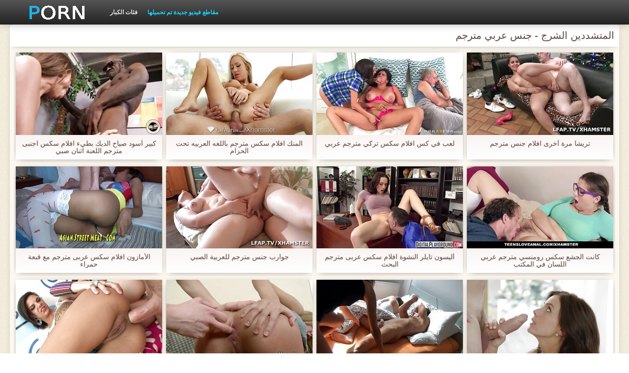

--- FILE ---
content_type: text/html; charset=UTF-8
request_url: https://ar.filmepornomulher.com/category/anal
body_size: 19949
content:
<!DOCTYPE html>
<html lang="ar" dir="rtl">
<head>
    <meta http-equiv="Content-Type" content="text/html; charset=UTF-8">
    <meta http-equiv="Content-Language" content="ar">
    <base target="_blank">
    <meta name="viewport" content="width=device-width, initial-scale=1.0">
    <meta http-equiv="X-UA-Compatible" content="IE=edge">
    <title>المتشددين الشرج  :::  الجنس xxx أشرطة الفيديو  </title>
    <meta name="description" content=" - موقع الأفلام الإباحية على الإنترنت ">
    <link href="https://ar.filmepornomulher.com/img/style.min.css" rel="stylesheet">
	<link href="https://ar.filmepornomulher.com//category/anal" rel="canonical"> 
</head>
<body>
<div class="head_wrapper">
	    <div class="bounty_wrapper">
	        <a title="جنس عربي مترجم " alt="جنس عربي مترجم " class="logo" href="https://ar.filmepornomulher.com/"></a>
            <ul class="head_links"><li><a href="https://ar.filmepornomulher.com/categoryall.html" title="فئات الكبار " class="top-menu__link">فئات الكبار </a></li>
<li class="active"><a href="https://ar.filmepornomulher.com/newporno.html" title="Новое" class="top-menu__link">مقاطع فيديو جديدة تم تحميلها </a></li></ul>	    </div>
	</div>

	<div class="bounty_wrapper">
	    <div class="bounty_content_main">
	        	        	
<h1>المتشددين الشرج - جنس عربي مترجم </h1>
<h2></h2>


	<div id="thumbs" class="thumbs-holder" >
<div class="main_news_holder">
				<div class="main_news" data-action="video-click" >
					<p class="main_news_img">
						<a href="/video/7375/%D9%83%D8%A8%D9%8A%D8%B1-%D8%A3%D8%B3%D9%88%D8%AF-%D8%B5%D9%8A%D8%A7%D8%AD-%D8%A7%D9%84%D8%AF%D9%8A%D9%83-%D8%A8%D8%B7%D9%8A%D8%A1-%D8%A7%D9%81%D9%84%D8%A7%D9%85-%D8%B3%D9%83%D8%B3-%D8%A7%D8%AC%D9%86%D8%A8%D9%89-%D9%85%D8%AA%D8%B1%D8%AC%D9%85-%D8%A7%D9%84%D9%84%D8%B9%D9%86%D8%A9-%D8%A7%D8%AB%D9%86%D8%A7%D9%86-%D8%B5%D8%A8%D9%8A/" title="كبير أسود صياح الديك بطيء افلام سكس اجنبى مترجم اللعنة اثنان صبي" >
							<img src="https://ar.filmepornomulher.com/media/thumbs/5/v07375.jpg?1628738605" alt="كبير أسود صياح الديك بطيء افلام سكس اجنبى مترجم اللعنة اثنان صبي" width="320" height="180">
							<span class="play"></span>
						</a>
					</p>
					<div class="main_news_info">
						<a class="link" title="كبير أسود صياح الديك بطيء افلام سكس اجنبى مترجم اللعنة اثنان صبي" href="/video/7375/%D9%83%D8%A8%D9%8A%D8%B1-%D8%A3%D8%B3%D9%88%D8%AF-%D8%B5%D9%8A%D8%A7%D8%AD-%D8%A7%D9%84%D8%AF%D9%8A%D9%83-%D8%A8%D8%B7%D9%8A%D8%A1-%D8%A7%D9%81%D9%84%D8%A7%D9%85-%D8%B3%D9%83%D8%B3-%D8%A7%D8%AC%D9%86%D8%A8%D9%89-%D9%85%D8%AA%D8%B1%D8%AC%D9%85-%D8%A7%D9%84%D9%84%D8%B9%D9%86%D8%A9-%D8%A7%D8%AB%D9%86%D8%A7%D9%86-%D8%B5%D8%A8%D9%8A/">كبير أسود صياح الديك بطيء افلام سكس اجنبى مترجم اللعنة اثنان صبي</a>
											</div>
				</div>
			</div><div class="main_news_holder">
				<div class="main_news" data-action="video-click" >
					<p class="main_news_img">
						<a href="https://ar.filmepornomulher.com/link.php" title="المنك افلام سكس مترجم باللغه العربيه تحت الحزام" >
							<img src="https://ar.filmepornomulher.com/media/thumbs/2/v05882.jpg?1627778275" alt="المنك افلام سكس مترجم باللغه العربيه تحت الحزام" width="320" height="180">
							<span class="play"></span>
						</a>
					</p>
					<div class="main_news_info">
						<a class="link" title="المنك افلام سكس مترجم باللغه العربيه تحت الحزام" href="https://ar.filmepornomulher.com/link.php">المنك افلام سكس مترجم باللغه العربيه تحت الحزام</a>
											</div>
				</div>
			</div><div class="main_news_holder">
				<div class="main_news" data-action="video-click" >
					<p class="main_news_img">
						<a href="https://ar.filmepornomulher.com/link.php" title="لعب في كس افلام سكس تركي مترجم عربي" >
							<img src="https://ar.filmepornomulher.com/media/thumbs/8/v04178.jpg?1624702139" alt="لعب في كس افلام سكس تركي مترجم عربي" width="320" height="180">
							<span class="play"></span>
						</a>
					</p>
					<div class="main_news_info">
						<a class="link" title="لعب في كس افلام سكس تركي مترجم عربي" href="https://ar.filmepornomulher.com/link.php">لعب في كس افلام سكس تركي مترجم عربي</a>
											</div>
				</div>
			</div><div class="main_news_holder">
				<div class="main_news" data-action="video-click" >
					<p class="main_news_img">
						<a href="https://ar.filmepornomulher.com/link.php" title="تريشا مرة أخرى افلام جنس مترجم" >
							<img src="https://ar.filmepornomulher.com/media/thumbs/5/v08165.jpg?1624624702" alt="تريشا مرة أخرى افلام جنس مترجم" width="320" height="180">
							<span class="play"></span>
						</a>
					</p>
					<div class="main_news_info">
						<a class="link" title="تريشا مرة أخرى افلام جنس مترجم" href="https://ar.filmepornomulher.com/link.php">تريشا مرة أخرى افلام جنس مترجم</a>
											</div>
				</div>
			</div><div class="main_news_holder">
				<div class="main_news" data-action="video-click" >
					<p class="main_news_img">
						<a href="/video/9274/%D8%A7%D9%84%D8%A3%D9%85%D8%A7%D8%B2%D9%88%D9%86-%D8%A7%D9%81%D9%84%D8%A7%D9%85-%D8%B3%D9%83%D8%B3-%D8%B9%D8%B1%D8%A8%D9%89-%D9%85%D8%AA%D8%B1%D8%AC%D9%85-%D9%85%D8%B9-%D9%82%D8%A8%D8%B9%D8%A9-%D8%AD%D9%85%D8%B1%D8%A7%D8%A1/" title="الأمازون افلام سكس عربى مترجم مع قبعة حمراء" >
							<img src="https://ar.filmepornomulher.com/media/thumbs/4/v09274.jpg?1625619177" alt="الأمازون افلام سكس عربى مترجم مع قبعة حمراء" width="320" height="180">
							<span class="play"></span>
						</a>
					</p>
					<div class="main_news_info">
						<a class="link" title="الأمازون افلام سكس عربى مترجم مع قبعة حمراء" href="/video/9274/%D8%A7%D9%84%D8%A3%D9%85%D8%A7%D8%B2%D9%88%D9%86-%D8%A7%D9%81%D9%84%D8%A7%D9%85-%D8%B3%D9%83%D8%B3-%D8%B9%D8%B1%D8%A8%D9%89-%D9%85%D8%AA%D8%B1%D8%AC%D9%85-%D9%85%D8%B9-%D9%82%D8%A8%D8%B9%D8%A9-%D8%AD%D9%85%D8%B1%D8%A7%D8%A1/">الأمازون افلام سكس عربى مترجم مع قبعة حمراء</a>
											</div>
				</div>
			</div><div class="main_news_holder">
				<div class="main_news" data-action="video-click" >
					<p class="main_news_img">
						<a href="/video/3010/%D8%AC%D9%88%D8%A7%D8%B1%D8%A8-%D8%AC%D9%86%D8%B3-%D9%85%D8%AA%D8%B1%D8%AC%D9%85-%D9%84%D9%84%D8%B9%D8%B1%D8%A8%D9%8A%D8%A9-%D8%A7%D9%84%D8%B5%D8%A8%D9%8A/" title="جوارب جنس مترجم للعربية الصبي" >
							<img src="https://ar.filmepornomulher.com/media/thumbs/0/v03010.jpg?1624743497" alt="جوارب جنس مترجم للعربية الصبي" width="320" height="180">
							<span class="play"></span>
						</a>
					</p>
					<div class="main_news_info">
						<a class="link" title="جوارب جنس مترجم للعربية الصبي" href="/video/3010/%D8%AC%D9%88%D8%A7%D8%B1%D8%A8-%D8%AC%D9%86%D8%B3-%D9%85%D8%AA%D8%B1%D8%AC%D9%85-%D9%84%D9%84%D8%B9%D8%B1%D8%A8%D9%8A%D8%A9-%D8%A7%D9%84%D8%B5%D8%A8%D9%8A/">جوارب جنس مترجم للعربية الصبي</a>
											</div>
				</div>
			</div><div class="main_news_holder">
				<div class="main_news" data-action="video-click" >
					<p class="main_news_img">
						<a href="/video/9642/%D8%A3%D9%84%D9%8A%D8%B3%D9%88%D9%86-%D8%AA%D8%A7%D9%8A%D9%84%D8%B1-%D8%A7%D9%84%D9%86%D8%B4%D9%88%D8%A9-%D8%A7%D9%81%D9%84%D8%A7%D9%85-%D8%B3%D9%83%D8%B3-%D8%B9%D8%B1%D8%A8%D9%89-%D9%85%D8%AA%D8%B1%D8%AC%D9%85-%D8%A7%D9%84%D8%A8%D8%AD%D8%AB/" title="أليسون تايلر النشوة افلام سكس عربى مترجم البحث" >
							<img src="https://ar.filmepornomulher.com/media/thumbs/2/v09642.jpg?1624664279" alt="أليسون تايلر النشوة افلام سكس عربى مترجم البحث" width="320" height="180">
							<span class="play"></span>
						</a>
					</p>
					<div class="main_news_info">
						<a class="link" title="أليسون تايلر النشوة افلام سكس عربى مترجم البحث" href="/video/9642/%D8%A3%D9%84%D9%8A%D8%B3%D9%88%D9%86-%D8%AA%D8%A7%D9%8A%D9%84%D8%B1-%D8%A7%D9%84%D9%86%D8%B4%D9%88%D8%A9-%D8%A7%D9%81%D9%84%D8%A7%D9%85-%D8%B3%D9%83%D8%B3-%D8%B9%D8%B1%D8%A8%D9%89-%D9%85%D8%AA%D8%B1%D8%AC%D9%85-%D8%A7%D9%84%D8%A8%D8%AD%D8%AB/">أليسون تايلر النشوة افلام سكس عربى مترجم البحث</a>
											</div>
				</div>
			</div><div class="main_news_holder">
				<div class="main_news" data-action="video-click" >
					<p class="main_news_img">
						<a href="https://ar.filmepornomulher.com/link.php" title="كانت الجشع سكس رومنسي مترجم عربي اللسان في المكتب" >
							<img src="https://ar.filmepornomulher.com/media/thumbs/2/v03672.jpg?1625703075" alt="كانت الجشع سكس رومنسي مترجم عربي اللسان في المكتب" width="320" height="180">
							<span class="play"></span>
						</a>
					</p>
					<div class="main_news_info">
						<a class="link" title="كانت الجشع سكس رومنسي مترجم عربي اللسان في المكتب" href="https://ar.filmepornomulher.com/link.php">كانت الجشع سكس رومنسي مترجم عربي اللسان في المكتب</a>
											</div>
				</div>
			</div><div class="main_news_holder">
				<div class="main_news" data-action="video-click" >
					<p class="main_news_img">
						<a href="https://ar.filmepornomulher.com/link.php" title="متعرج شقراء أحدث افلام سكس مترجم مع الديك," >
							<img src="https://ar.filmepornomulher.com/media/thumbs/5/v08325.jpg?1628654770" alt="متعرج شقراء أحدث افلام سكس مترجم مع الديك," width="320" height="180">
							<span class="play"></span>
						</a>
					</p>
					<div class="main_news_info">
						<a class="link" title="متعرج شقراء أحدث افلام سكس مترجم مع الديك," href="https://ar.filmepornomulher.com/link.php">متعرج شقراء أحدث افلام سكس مترجم مع الديك,</a>
											</div>
				</div>
			</div><div class="main_news_holder">
				<div class="main_news" data-action="video-click" >
					<p class="main_news_img">
						<a href="https://ar.filmepornomulher.com/link.php" title="جميلة سكس رومنسي مترجم عربي" >
							<img src="https://ar.filmepornomulher.com/media/thumbs/3/v02993.jpg?1628986284" alt="جميلة سكس رومنسي مترجم عربي" width="320" height="180">
							<span class="play"></span>
						</a>
					</p>
					<div class="main_news_info">
						<a class="link" title="جميلة سكس رومنسي مترجم عربي" href="https://ar.filmepornomulher.com/link.php">جميلة سكس رومنسي مترجم عربي</a>
											</div>
				</div>
			</div><div class="main_news_holder">
				<div class="main_news" data-action="video-click" >
					<p class="main_news_img">
						<a href="https://ar.filmepornomulher.com/link.php" title="صب سكس ايطالي مترجم للعربية متعرية" >
							<img src="https://ar.filmepornomulher.com/media/thumbs/6/v04626.jpg?1628906043" alt="صب سكس ايطالي مترجم للعربية متعرية" width="320" height="180">
							<span class="play"></span>
						</a>
					</p>
					<div class="main_news_info">
						<a class="link" title="صب سكس ايطالي مترجم للعربية متعرية" href="https://ar.filmepornomulher.com/link.php">صب سكس ايطالي مترجم للعربية متعرية</a>
											</div>
				</div>
			</div><div class="main_news_holder">
				<div class="main_news" data-action="video-click" >
					<p class="main_news_img">
						<a href="https://ar.filmepornomulher.com/link.php" title="تذكر افلام سكس عربي و اجنبي مترجم الشباب" >
							<img src="https://ar.filmepornomulher.com/media/thumbs/2/v05992.jpg?1626569813" alt="تذكر افلام سكس عربي و اجنبي مترجم الشباب" width="320" height="180">
							<span class="play"></span>
						</a>
					</p>
					<div class="main_news_info">
						<a class="link" title="تذكر افلام سكس عربي و اجنبي مترجم الشباب" href="https://ar.filmepornomulher.com/link.php">تذكر افلام سكس عربي و اجنبي مترجم الشباب</a>
											</div>
				</div>
			</div><div class="main_news_holder">
				<div class="main_news" data-action="video-click" >
					<p class="main_news_img">
						<a href="/video/9853/%D8%A7%D9%84%D9%85%D8%B2%D9%8A%D8%AF-%D8%A7%D9%81%D9%84%D8%A7%D9%85-%D8%AC%D9%86%D8%B3-%D8%A7%D8%AC%D9%86%D8%A8%D9%8A-%D9%85%D8%AA%D8%B1%D8%AC%D9%85-%D9%85%D9%86-%D8%A7%D9%84%D8%AD%D9%84%D9%85/" title="المزيد افلام جنس اجنبي مترجم من الحلم" >
							<img src="https://ar.filmepornomulher.com/media/thumbs/3/v09853.jpg?1625013517" alt="المزيد افلام جنس اجنبي مترجم من الحلم" width="320" height="180">
							<span class="play"></span>
						</a>
					</p>
					<div class="main_news_info">
						<a class="link" title="المزيد افلام جنس اجنبي مترجم من الحلم" href="/video/9853/%D8%A7%D9%84%D9%85%D8%B2%D9%8A%D8%AF-%D8%A7%D9%81%D9%84%D8%A7%D9%85-%D8%AC%D9%86%D8%B3-%D8%A7%D8%AC%D9%86%D8%A8%D9%8A-%D9%85%D8%AA%D8%B1%D8%AC%D9%85-%D9%85%D9%86-%D8%A7%D9%84%D8%AD%D9%84%D9%85/">المزيد افلام جنس اجنبي مترجم من الحلم</a>
											</div>
				</div>
			</div><div class="main_news_holder">
				<div class="main_news" data-action="video-click" >
					<p class="main_news_img">
						<a href="/video/3351/%D8%A3%D9%85%D9%8A-%D9%88-%D8%A7%D9%81%D9%84%D8%A7%D9%85-%D9%85%D8%AD%D8%A7%D8%B1%D9%85-%D8%B3%D9%83%D8%B3-%D9%85%D8%AA%D8%B1%D8%AC%D9%85-%D8%B5%D8%AF%D9%8A%D9%82%D8%A9/" title="أمي و افلام محارم سكس مترجم صديقة" >
							<img src="https://ar.filmepornomulher.com/media/thumbs/1/v03351.jpg?1624792086" alt="أمي و افلام محارم سكس مترجم صديقة" width="320" height="180">
							<span class="play"></span>
						</a>
					</p>
					<div class="main_news_info">
						<a class="link" title="أمي و افلام محارم سكس مترجم صديقة" href="/video/3351/%D8%A3%D9%85%D9%8A-%D9%88-%D8%A7%D9%81%D9%84%D8%A7%D9%85-%D9%85%D8%AD%D8%A7%D8%B1%D9%85-%D8%B3%D9%83%D8%B3-%D9%85%D8%AA%D8%B1%D8%AC%D9%85-%D8%B5%D8%AF%D9%8A%D9%82%D8%A9/">أمي و افلام محارم سكس مترجم صديقة</a>
											</div>
				</div>
			</div><div class="main_news_holder">
				<div class="main_news" data-action="video-click" >
					<p class="main_news_img">
						<a href="/video/405/%D8%A7%D9%84%D8%AC%D9%86%D8%B3-%D9%81%D9%8A-%D8%A7%D9%84%D9%88%D9%82%D8%AA-%D8%A7%D9%84%D9%85%D8%AA%D8%A8%D9%82%D9%8A-%D8%AC%D9%86%D8%B3-%D9%81%D8%B1%D9%86%D8%B3%D9%8A-%D9%85%D8%AA%D8%B1%D8%AC%D9%85-%D8%B9%D8%B1%D8%A8%D9%8A/" title="الجنس في الوقت المتبقي جنس فرنسي مترجم عربي" >
							<img src="https://ar.filmepornomulher.com/media/thumbs/5/v00405.jpg?1624633760" alt="الجنس في الوقت المتبقي جنس فرنسي مترجم عربي" width="320" height="180">
							<span class="play"></span>
						</a>
					</p>
					<div class="main_news_info">
						<a class="link" title="الجنس في الوقت المتبقي جنس فرنسي مترجم عربي" href="/video/405/%D8%A7%D9%84%D8%AC%D9%86%D8%B3-%D9%81%D9%8A-%D8%A7%D9%84%D9%88%D9%82%D8%AA-%D8%A7%D9%84%D9%85%D8%AA%D8%A8%D9%82%D9%8A-%D8%AC%D9%86%D8%B3-%D9%81%D8%B1%D9%86%D8%B3%D9%8A-%D9%85%D8%AA%D8%B1%D8%AC%D9%85-%D8%B9%D8%B1%D8%A8%D9%8A/">الجنس في الوقت المتبقي جنس فرنسي مترجم عربي</a>
											</div>
				</div>
			</div><div class="main_news_holder">
				<div class="main_news" data-action="video-click" >
					<p class="main_news_img">
						<a href="/video/1741/%D8%A7%D9%84%D8%B4%D8%A7%D8%A8-%D8%A7%D9%84%D8%A3%D8%B3%D9%88%D8%AF-%D8%A7%D9%84%D8%AD%D8%A8%D9%8A%D8%A8-%D8%A7%D9%81%D9%84%D8%A7%D9%85-%D8%B3%D9%83%D8%B3-%D8%B9%D8%B1%D8%A8%D9%8A-%D9%88-%D8%A7%D8%AC%D9%86%D8%A8%D9%8A-%D9%85%D8%AA%D8%B1%D8%AC%D9%85/" title="الشاب الأسود الحبيب افلام سكس عربي و اجنبي مترجم" >
							<img src="https://ar.filmepornomulher.com/media/thumbs/1/v01741.jpg?1624705723" alt="الشاب الأسود الحبيب افلام سكس عربي و اجنبي مترجم" width="320" height="180">
							<span class="play"></span>
						</a>
					</p>
					<div class="main_news_info">
						<a class="link" title="الشاب الأسود الحبيب افلام سكس عربي و اجنبي مترجم" href="/video/1741/%D8%A7%D9%84%D8%B4%D8%A7%D8%A8-%D8%A7%D9%84%D8%A3%D8%B3%D9%88%D8%AF-%D8%A7%D9%84%D8%AD%D8%A8%D9%8A%D8%A8-%D8%A7%D9%81%D9%84%D8%A7%D9%85-%D8%B3%D9%83%D8%B3-%D8%B9%D8%B1%D8%A8%D9%8A-%D9%88-%D8%A7%D8%AC%D9%86%D8%A8%D9%8A-%D9%85%D8%AA%D8%B1%D8%AC%D9%85/">الشاب الأسود الحبيب افلام سكس عربي و اجنبي مترجم</a>
											</div>
				</div>
			</div><div class="main_news_holder">
				<div class="main_news" data-action="video-click" >
					<p class="main_news_img">
						<a href="https://ar.filmepornomulher.com/link.php" title="الدكتور الصب فحص افلام جنس مترجم المريض" >
							<img src="https://ar.filmepornomulher.com/media/thumbs/2/v04582.jpg?1624619196" alt="الدكتور الصب فحص افلام جنس مترجم المريض" width="320" height="180">
							<span class="play"></span>
						</a>
					</p>
					<div class="main_news_info">
						<a class="link" title="الدكتور الصب فحص افلام جنس مترجم المريض" href="https://ar.filmepornomulher.com/link.php">الدكتور الصب فحص افلام جنس مترجم المريض</a>
											</div>
				</div>
			</div><div class="main_news_holder">
				<div class="main_news" data-action="video-click" >
					<p class="main_news_img">
						<a href="https://ar.filmepornomulher.com/link.php" title="تبادل لاطلاق النار طويلة كبيرة الخيار افلام جنس مترجم" >
							<img src="https://ar.filmepornomulher.com/media/thumbs/6/v09796.jpg?1624721924" alt="تبادل لاطلاق النار طويلة كبيرة الخيار افلام جنس مترجم" width="320" height="180">
							<span class="play"></span>
						</a>
					</p>
					<div class="main_news_info">
						<a class="link" title="تبادل لاطلاق النار طويلة كبيرة الخيار افلام جنس مترجم" href="https://ar.filmepornomulher.com/link.php">تبادل لاطلاق النار طويلة كبيرة الخيار افلام جنس مترجم</a>
											</div>
				</div>
			</div><div class="main_news_holder">
				<div class="main_news" data-action="video-click" >
					<p class="main_news_img">
						<a href="/video/3621/%D8%AC%D8%B9%D9%84-%D8%A7%D9%84%D8%AD%D8%A8-%D8%A5%D9%84%D9%89-%D8%A7%D9%84%D9%82%D8%B6%D9%8A%D8%A8-%D8%A7%D8%AD%D8%AF%D8%AB-%D8%A7%D9%81%D9%84%D8%A7%D9%85-%D8%B3%D9%83%D8%B3-%D9%85%D8%AA%D8%B1%D8%AC%D9%85-%D9%88%D8%A3%D8%B9%D8%B7%D8%A7%D9%87-%D8%A5%D9%84%D9%89-%D9%83%D9%84%D8%A8/" title="جعل الحب إلى القضيب احدث افلام سكس مترجم وأعطاه إلى كلب" >
							<img src="https://ar.filmepornomulher.com/media/thumbs/1/v03621.jpg?1624787612" alt="جعل الحب إلى القضيب احدث افلام سكس مترجم وأعطاه إلى كلب" width="320" height="180">
							<span class="play"></span>
						</a>
					</p>
					<div class="main_news_info">
						<a class="link" title="جعل الحب إلى القضيب احدث افلام سكس مترجم وأعطاه إلى كلب" href="/video/3621/%D8%AC%D8%B9%D9%84-%D8%A7%D9%84%D8%AD%D8%A8-%D8%A5%D9%84%D9%89-%D8%A7%D9%84%D9%82%D8%B6%D9%8A%D8%A8-%D8%A7%D8%AD%D8%AF%D8%AB-%D8%A7%D9%81%D9%84%D8%A7%D9%85-%D8%B3%D9%83%D8%B3-%D9%85%D8%AA%D8%B1%D8%AC%D9%85-%D9%88%D8%A3%D8%B9%D8%B7%D8%A7%D9%87-%D8%A5%D9%84%D9%89-%D9%83%D9%84%D8%A8/">جعل الحب إلى القضيب احدث افلام سكس مترجم وأعطاه إلى كلب</a>
											</div>
				</div>
			</div><div class="main_news_holder">
				<div class="main_news" data-action="video-click" >
					<p class="main_news_img">
						<a href="/video/7670/%D8%A5%D8%B0%D9%84%D8%A7%D9%84-%D8%A7%D9%81%D9%84%D8%A7%D9%85-%D8%AC%D9%86%D8%B3-%D9%85%D8%AA%D8%B1%D8%AC%D9%85%D8%A9-%D9%84%D9%84%D8%B9%D8%B1%D8%A8%D9%8A%D8%A9-%D8%B9%D9%82%D9%88%D8%A8%D8%A9-%D8%B5%D8%A8%D9%8A/" title="إذلال افلام جنس مترجمة للعربية عقوبة صبي" >
							<img src="https://ar.filmepornomulher.com/media/thumbs/0/v07670.jpg?1624804554" alt="إذلال افلام جنس مترجمة للعربية عقوبة صبي" width="320" height="180">
							<span class="play"></span>
						</a>
					</p>
					<div class="main_news_info">
						<a class="link" title="إذلال افلام جنس مترجمة للعربية عقوبة صبي" href="/video/7670/%D8%A5%D8%B0%D9%84%D8%A7%D9%84-%D8%A7%D9%81%D9%84%D8%A7%D9%85-%D8%AC%D9%86%D8%B3-%D9%85%D8%AA%D8%B1%D8%AC%D9%85%D8%A9-%D9%84%D9%84%D8%B9%D8%B1%D8%A8%D9%8A%D8%A9-%D8%B9%D9%82%D9%88%D8%A8%D8%A9-%D8%B5%D8%A8%D9%8A/">إذلال افلام جنس مترجمة للعربية عقوبة صبي</a>
											</div>
				</div>
			</div><div class="main_news_holder">
				<div class="main_news" data-action="video-click" >
					<p class="main_news_img">
						<a href="/video/4770/69-%D8%A3%D9%8A%D8%B6%D8%A7-%D8%AC%D9%8A%D8%AF%D8%A9-%D8%B3%D9%83%D8%B3-%D8%AA%D8%B1%D9%83%D9%89-%D9%85%D8%AA%D8%B1%D8%AC%D9%85-%D8%B9%D8%B1%D8%A8%D9%8A-%D8%AA%D8%AD%D8%AA-%D8%A7%D9%84%D9%85%D8%A7%D8%A1/" title="69 أيضا جيدة سكس تركى مترجم عربي تحت الماء" >
							<img src="https://ar.filmepornomulher.com/media/thumbs/0/v04770.jpg?1624590347" alt="69 أيضا جيدة سكس تركى مترجم عربي تحت الماء" width="320" height="180">
							<span class="play"></span>
						</a>
					</p>
					<div class="main_news_info">
						<a class="link" title="69 أيضا جيدة سكس تركى مترجم عربي تحت الماء" href="/video/4770/69-%D8%A3%D9%8A%D8%B6%D8%A7-%D8%AC%D9%8A%D8%AF%D8%A9-%D8%B3%D9%83%D8%B3-%D8%AA%D8%B1%D9%83%D9%89-%D9%85%D8%AA%D8%B1%D8%AC%D9%85-%D8%B9%D8%B1%D8%A8%D9%8A-%D8%AA%D8%AD%D8%AA-%D8%A7%D9%84%D9%85%D8%A7%D8%A1/">69 أيضا جيدة سكس تركى مترجم عربي تحت الماء</a>
											</div>
				</div>
			</div><div class="main_news_holder">
				<div class="main_news" data-action="video-click" >
					<p class="main_news_img">
						<a href="/video/8441/%D9%85%D8%AA%D8%B9%D8%B1%D8%AC-%D8%B3%D9%83%D8%B3-%D8%B1%D9%88%D9%85%D9%86%D8%B3%D9%8A-%D9%85%D8%AA%D8%B1%D8%AC%D9%85-%D8%B9%D8%B1%D8%A8%D9%8A-%D8%A7%D9%84%D8%AC%D8%AF%D8%A9-%D9%8A%D8%AD%D8%A8-%D8%AA%D8%B3%D8%AE%D9%8A%D8%B1/" title="متعرج سكس رومنسي مترجم عربي الجدة يحب تسخير" >
							<img src="https://ar.filmepornomulher.com/media/thumbs/1/v08441.jpg?1624713837" alt="متعرج سكس رومنسي مترجم عربي الجدة يحب تسخير" width="320" height="180">
							<span class="play"></span>
						</a>
					</p>
					<div class="main_news_info">
						<a class="link" title="متعرج سكس رومنسي مترجم عربي الجدة يحب تسخير" href="/video/8441/%D9%85%D8%AA%D8%B9%D8%B1%D8%AC-%D8%B3%D9%83%D8%B3-%D8%B1%D9%88%D9%85%D9%86%D8%B3%D9%8A-%D9%85%D8%AA%D8%B1%D8%AC%D9%85-%D8%B9%D8%B1%D8%A8%D9%8A-%D8%A7%D9%84%D8%AC%D8%AF%D8%A9-%D9%8A%D8%AD%D8%A8-%D8%AA%D8%B3%D8%AE%D9%8A%D8%B1/">متعرج سكس رومنسي مترجم عربي الجدة يحب تسخير</a>
											</div>
				</div>
			</div><div class="main_news_holder">
				<div class="main_news" data-action="video-click" >
					<p class="main_news_img">
						<a href="/video/3228/%D8%A7%D9%84%D8%AC%D9%86%D8%B3-%D8%A8%D8%AF%D9%84%D8%A7-%D9%85%D9%88%D9%82%D8%B9-%D8%A7%D9%81%D9%84%D8%A7%D9%85-%D8%B3%D9%83%D8%B3-%D9%85%D8%AA%D8%B1%D8%AC%D9%85-%D8%B9%D8%B1%D8%A8%D9%8A-%D9%85%D9%86-%D8%A7%D9%84%D8%AA%D9%86%D8%B8%D9%8A%D9%81/" title="الجنس بدلا موقع افلام سكس مترجم عربي من التنظيف" >
							<img src="https://ar.filmepornomulher.com/media/thumbs/8/v03228.jpg?1624689439" alt="الجنس بدلا موقع افلام سكس مترجم عربي من التنظيف" width="320" height="180">
							<span class="play"></span>
						</a>
					</p>
					<div class="main_news_info">
						<a class="link" title="الجنس بدلا موقع افلام سكس مترجم عربي من التنظيف" href="/video/3228/%D8%A7%D9%84%D8%AC%D9%86%D8%B3-%D8%A8%D8%AF%D9%84%D8%A7-%D9%85%D9%88%D9%82%D8%B9-%D8%A7%D9%81%D9%84%D8%A7%D9%85-%D8%B3%D9%83%D8%B3-%D9%85%D8%AA%D8%B1%D8%AC%D9%85-%D8%B9%D8%B1%D8%A8%D9%8A-%D9%85%D9%86-%D8%A7%D9%84%D8%AA%D9%86%D8%B8%D9%8A%D9%81/">الجنس بدلا موقع افلام سكس مترجم عربي من التنظيف</a>
											</div>
				</div>
			</div><div class="main_news_holder">
				<div class="main_news" data-action="video-click" >
					<p class="main_news_img">
						<a href="/video/2832/%D8%A7%D9%84%D9%85%D8%B1%D8%A3%D8%A9-%D8%A7%D9%84%D8%AC%D9%85%D9%8A%D9%84%D8%A9-%D8%AC%D9%86%D8%B3-%D9%85%D8%AA%D8%B1%D8%AC%D9%85-%D8%B9%D8%B1%D8%A8%D9%8A-%D8%AC%D8%AF%D9%8A%D8%AF/" title="المرأة الجميلة جنس مترجم عربي جديد" >
							<img src="https://ar.filmepornomulher.com/media/thumbs/2/v02832.jpg?1624720148" alt="المرأة الجميلة جنس مترجم عربي جديد" width="320" height="180">
							<span class="play"></span>
						</a>
					</p>
					<div class="main_news_info">
						<a class="link" title="المرأة الجميلة جنس مترجم عربي جديد" href="/video/2832/%D8%A7%D9%84%D9%85%D8%B1%D8%A3%D8%A9-%D8%A7%D9%84%D8%AC%D9%85%D9%8A%D9%84%D8%A9-%D8%AC%D9%86%D8%B3-%D9%85%D8%AA%D8%B1%D8%AC%D9%85-%D8%B9%D8%B1%D8%A8%D9%8A-%D8%AC%D8%AF%D9%8A%D8%AF/">المرأة الجميلة جنس مترجم عربي جديد</a>
											</div>
				</div>
			</div><div class="main_news_holder">
				<div class="main_news" data-action="video-click" >
					<p class="main_news_img">
						<a href="/video/2589/%D8%AA%D8%AC%D8%B3%D8%B3-%D9%88-%D8%AC%D9%86%D8%B3-%D8%A7%D8%AC%D9%86%D8%A8%D9%8A-%D9%85%D8%AA%D8%B1%D8%AC%D9%85-%D9%8A%D9%87%D8%B2/" title="تجسس و جنس اجنبي مترجم يهز" >
							<img src="https://ar.filmepornomulher.com/media/thumbs/9/v02589.jpg?1628916418" alt="تجسس و جنس اجنبي مترجم يهز" width="320" height="180">
							<span class="play"></span>
						</a>
					</p>
					<div class="main_news_info">
						<a class="link" title="تجسس و جنس اجنبي مترجم يهز" href="/video/2589/%D8%AA%D8%AC%D8%B3%D8%B3-%D9%88-%D8%AC%D9%86%D8%B3-%D8%A7%D8%AC%D9%86%D8%A8%D9%8A-%D9%85%D8%AA%D8%B1%D8%AC%D9%85-%D9%8A%D9%87%D8%B2/">تجسس و جنس اجنبي مترجم يهز</a>
											</div>
				</div>
			</div><div class="main_news_holder">
				<div class="main_news" data-action="video-click" >
					<p class="main_news_img">
						<a href="/video/7053/%D8%A7%D9%84%D9%85%D9%87%D9%8A%D9%85%D9%86-%D8%A7%D9%81%D9%84%D8%A7%D9%85-%D8%B3%D9%83%D8%B3-%D9%85%D8%AA%D8%B1%D8%AC%D9%85-%D8%A7%D8%AD%D8%AA%D8%B1%D8%A7%D9%81%D9%8A-%D9%88%D8%B5%D8%AF%D9%8A%D9%82%D8%AA%D9%87/" title="المهيمن افلام سكس مترجم احترافي وصديقته" >
							<img src="https://ar.filmepornomulher.com/media/thumbs/3/v07053.jpg?1624650798" alt="المهيمن افلام سكس مترجم احترافي وصديقته" width="320" height="180">
							<span class="play"></span>
						</a>
					</p>
					<div class="main_news_info">
						<a class="link" title="المهيمن افلام سكس مترجم احترافي وصديقته" href="/video/7053/%D8%A7%D9%84%D9%85%D9%87%D9%8A%D9%85%D9%86-%D8%A7%D9%81%D9%84%D8%A7%D9%85-%D8%B3%D9%83%D8%B3-%D9%85%D8%AA%D8%B1%D8%AC%D9%85-%D8%A7%D8%AD%D8%AA%D8%B1%D8%A7%D9%81%D9%8A-%D9%88%D8%B5%D8%AF%D9%8A%D9%82%D8%AA%D9%87/">المهيمن افلام سكس مترجم احترافي وصديقته</a>
											</div>
				</div>
			</div><div class="main_news_holder">
				<div class="main_news" data-action="video-click" >
					<p class="main_news_img">
						<a href="/video/4752/%D8%AA%D8%B0%D9%87%D8%A8-%D8%A3%D8%A8%D8%B9%D8%AF-%D8%A7%D9%81%D9%84%D8%A7%D9%85-%D8%A7%D8%AC%D9%86%D8%A8%D9%8A-%D8%B3%D9%83%D8%B3-%D9%85%D8%AA%D8%B1%D8%AC%D9%85-%D9%85%D9%86-%D8%B0%D9%84%D9%83-/" title="تذهب أبعد افلام اجنبي سكس مترجم من ذلك!" >
							<img src="https://ar.filmepornomulher.com/media/thumbs/2/v04752.jpg?1624599406" alt="تذهب أبعد افلام اجنبي سكس مترجم من ذلك!" width="320" height="180">
							<span class="play"></span>
						</a>
					</p>
					<div class="main_news_info">
						<a class="link" title="تذهب أبعد افلام اجنبي سكس مترجم من ذلك!" href="/video/4752/%D8%AA%D8%B0%D9%87%D8%A8-%D8%A3%D8%A8%D8%B9%D8%AF-%D8%A7%D9%81%D9%84%D8%A7%D9%85-%D8%A7%D8%AC%D9%86%D8%A8%D9%8A-%D8%B3%D9%83%D8%B3-%D9%85%D8%AA%D8%B1%D8%AC%D9%85-%D9%85%D9%86-%D8%B0%D9%84%D9%83-/">تذهب أبعد افلام اجنبي سكس مترجم من ذلك!</a>
											</div>
				</div>
			</div><div class="main_news_holder">
				<div class="main_news" data-action="video-click" >
					<p class="main_news_img">
						<a href="/video/9661/%D9%85%D8%A8%D8%B1%D9%88%D9%83-%D9%85%D9%86-%D8%B3%D8%A7%D9%86%D8%AA%D8%A7-%D9%83%D9%84%D9%88%D8%B2-%D8%B9%D9%84%D9%89-%D8%A7%D9%84%D8%AC%D8%B3%D9%85-%D8%A7%D9%81%D9%84%D8%A7%D9%85-%D8%B3%D9%83%D8%B3-%D9%85%D8%AA%D8%B1%D8%AC%D9%85-%D8%B9%D8%B1%D8%A8%D9%8A-%D9%85%D8%AB%D9%8A%D8%B1/" title="مبروك من سانتا كلوز على الجسم افلام سكس مترجم عربي مثير" >
							<img src="https://ar.filmepornomulher.com/media/thumbs/1/v09661.jpg?1624603131" alt="مبروك من سانتا كلوز على الجسم افلام سكس مترجم عربي مثير" width="320" height="180">
							<span class="play"></span>
						</a>
					</p>
					<div class="main_news_info">
						<a class="link" title="مبروك من سانتا كلوز على الجسم افلام سكس مترجم عربي مثير" href="/video/9661/%D9%85%D8%A8%D8%B1%D9%88%D9%83-%D9%85%D9%86-%D8%B3%D8%A7%D9%86%D8%AA%D8%A7-%D9%83%D9%84%D9%88%D8%B2-%D8%B9%D9%84%D9%89-%D8%A7%D9%84%D8%AC%D8%B3%D9%85-%D8%A7%D9%81%D9%84%D8%A7%D9%85-%D8%B3%D9%83%D8%B3-%D9%85%D8%AA%D8%B1%D8%AC%D9%85-%D8%B9%D8%B1%D8%A8%D9%8A-%D9%85%D8%AB%D9%8A%D8%B1/">مبروك من سانتا كلوز على الجسم افلام سكس مترجم عربي مثير</a>
											</div>
				</div>
			</div><div class="main_news_holder">
				<div class="main_news" data-action="video-click" >
					<p class="main_news_img">
						<a href="/video/5750/%D8%B7%D8%A7%D9%84%D8%A8-%D8%B3%D9%83%D8%B3-%D8%A7%D9%8A%D8%B7%D8%A7%D9%84%D9%8A-%D9%85%D8%AA%D8%B1%D8%AC%D9%85-%D9%84%D9%84%D8%B9%D8%B1%D8%A8%D9%8A%D8%A9-%D8%AC%D8%A8%D9%87%D8%A9-%D8%AA%D8%AD%D8%B1%D9%8A%D8%B1-%D9%85%D9%88%D8%B1%D9%88-%D8%A7%D9%84%D8%A5%D8%B3%D9%84%D8%A7%D9%85%D9%8A%D8%A9/" title="طالب سكس ايطالي مترجم للعربية جبهة تحرير مورو الإسلامية" >
							<img src="https://ar.filmepornomulher.com/media/thumbs/0/v05750.jpg?1624578011" alt="طالب سكس ايطالي مترجم للعربية جبهة تحرير مورو الإسلامية" width="320" height="180">
							<span class="play"></span>
						</a>
					</p>
					<div class="main_news_info">
						<a class="link" title="طالب سكس ايطالي مترجم للعربية جبهة تحرير مورو الإسلامية" href="/video/5750/%D8%B7%D8%A7%D9%84%D8%A8-%D8%B3%D9%83%D8%B3-%D8%A7%D9%8A%D8%B7%D8%A7%D9%84%D9%8A-%D9%85%D8%AA%D8%B1%D8%AC%D9%85-%D9%84%D9%84%D8%B9%D8%B1%D8%A8%D9%8A%D8%A9-%D8%AC%D8%A8%D9%87%D8%A9-%D8%AA%D8%AD%D8%B1%D9%8A%D8%B1-%D9%85%D9%88%D8%B1%D9%88-%D8%A7%D9%84%D8%A5%D8%B3%D9%84%D8%A7%D9%85%D9%8A%D8%A9/">طالب سكس ايطالي مترجم للعربية جبهة تحرير مورو الإسلامية</a>
											</div>
				</div>
			</div><div class="main_news_holder">
				<div class="main_news" data-action="video-click" >
					<p class="main_news_img">
						<a href="/video/3762/%D8%A7%D9%84%D9%82%D8%B0%D9%81-%D8%A7%D9%81%D9%84%D8%A7%D9%85-%D8%B3%D9%83%D8%B3-%D8%A7%D8%AC%D9%86%D8%A8%D9%89-%D9%85%D8%AA%D8%B1%D8%AC%D9%85/" title="القذف افلام سكس اجنبى مترجم" >
							<img src="https://ar.filmepornomulher.com/media/thumbs/2/v03762.jpg?1628387098" alt="القذف افلام سكس اجنبى مترجم" width="320" height="180">
							<span class="play"></span>
						</a>
					</p>
					<div class="main_news_info">
						<a class="link" title="القذف افلام سكس اجنبى مترجم" href="/video/3762/%D8%A7%D9%84%D9%82%D8%B0%D9%81-%D8%A7%D9%81%D9%84%D8%A7%D9%85-%D8%B3%D9%83%D8%B3-%D8%A7%D8%AC%D9%86%D8%A8%D9%89-%D9%85%D8%AA%D8%B1%D8%AC%D9%85/">القذف افلام سكس اجنبى مترجم</a>
											</div>
				</div>
			</div><div class="main_news_holder">
				<div class="main_news" data-action="video-click" >
					<p class="main_news_img">
						<a href="/video/209/%D8%A7%D9%85%D8%B1%D8%A3%D8%A9-%D9%85%D8%AA%D8%B9%D8%A9-%D9%85%D8%B9-%D8%B4%D8%A7%D8%A8-%D8%A7%D9%81%D9%84%D8%A7%D9%85-%D8%B3%D9%83%D8%B3-%D8%A7%D8%AC%D9%86%D8%A8%D9%89-%D9%85%D8%AA%D8%B1%D8%AC%D9%85/" title="امرأة متعة مع شاب, افلام سكس اجنبى مترجم" >
							<img src="https://ar.filmepornomulher.com/media/thumbs/9/v00209.jpg?1626394405" alt="امرأة متعة مع شاب, افلام سكس اجنبى مترجم" width="320" height="180">
							<span class="play"></span>
						</a>
					</p>
					<div class="main_news_info">
						<a class="link" title="امرأة متعة مع شاب, افلام سكس اجنبى مترجم" href="/video/209/%D8%A7%D9%85%D8%B1%D8%A3%D8%A9-%D9%85%D8%AA%D8%B9%D8%A9-%D9%85%D8%B9-%D8%B4%D8%A7%D8%A8-%D8%A7%D9%81%D9%84%D8%A7%D9%85-%D8%B3%D9%83%D8%B3-%D8%A7%D8%AC%D9%86%D8%A8%D9%89-%D9%85%D8%AA%D8%B1%D8%AC%D9%85/">امرأة متعة مع شاب, افلام سكس اجنبى مترجم</a>
											</div>
				</div>
			</div><div class="main_news_holder">
				<div class="main_news" data-action="video-click" >
					<p class="main_news_img">
						<a href="/video/4231/%D8%A7%D9%84%D9%84%D8%B9%D8%A8-%D9%85%D9%88%D8%A7%D9%82%D8%B9-%D8%A7%D9%81%D9%84%D8%A7%D9%85-%D8%B3%D9%83%D8%B3-%D9%85%D8%AA%D8%B1%D8%AC%D9%85-%D9%85%D8%B9-%D8%A2%D8%B3%D9%8A%D8%A7-%D9%88-%D8%A7%D9%84%D8%B2%D9%88%D8%AC-/" title="اللعب مواقع افلام سكس مترجم مع آسيا و الزوج," >
							<img src="https://ar.filmepornomulher.com/media/thumbs/1/v04231.jpg?1626658522" alt="اللعب مواقع افلام سكس مترجم مع آسيا و الزوج," width="320" height="180">
							<span class="play"></span>
						</a>
					</p>
					<div class="main_news_info">
						<a class="link" title="اللعب مواقع افلام سكس مترجم مع آسيا و الزوج," href="/video/4231/%D8%A7%D9%84%D9%84%D8%B9%D8%A8-%D9%85%D9%88%D8%A7%D9%82%D8%B9-%D8%A7%D9%81%D9%84%D8%A7%D9%85-%D8%B3%D9%83%D8%B3-%D9%85%D8%AA%D8%B1%D8%AC%D9%85-%D9%85%D8%B9-%D8%A2%D8%B3%D9%8A%D8%A7-%D9%88-%D8%A7%D9%84%D8%B2%D9%88%D8%AC-/">اللعب مواقع افلام سكس مترجم مع آسيا و الزوج,</a>
											</div>
				</div>
			</div><div class="main_news_holder">
				<div class="main_news" data-action="video-click" >
					<p class="main_news_img">
						<a href="/video/49/%D8%A7%D8%AB%D9%86%D9%8A%D9%86-%D9%85%D9%86-%D8%B3%D9%83%D8%B3-%D8%B1%D9%88%D9%85%D9%86%D8%B3%D9%8A-%D9%85%D8%AA%D8%B1%D8%AC%D9%85-%D8%B9%D8%B1%D8%A8%D9%8A-%D8%A7%D9%84%D8%B4%D9%88%D8%A7%D8%B0/" title="اثنين من سكس رومنسي مترجم عربي الشواذ" >
							<img src="https://ar.filmepornomulher.com/media/thumbs/9/v00049.jpg?1624778576" alt="اثنين من سكس رومنسي مترجم عربي الشواذ" width="320" height="180">
							<span class="play"></span>
						</a>
					</p>
					<div class="main_news_info">
						<a class="link" title="اثنين من سكس رومنسي مترجم عربي الشواذ" href="/video/49/%D8%A7%D8%AB%D9%86%D9%8A%D9%86-%D9%85%D9%86-%D8%B3%D9%83%D8%B3-%D8%B1%D9%88%D9%85%D9%86%D8%B3%D9%8A-%D9%85%D8%AA%D8%B1%D8%AC%D9%85-%D8%B9%D8%B1%D8%A8%D9%8A-%D8%A7%D9%84%D8%B4%D9%88%D8%A7%D8%B0/">اثنين من سكس رومنسي مترجم عربي الشواذ</a>
											</div>
				</div>
			</div><div class="main_news_holder">
				<div class="main_news" data-action="video-click" >
					<p class="main_news_img">
						<a href="/video/2112/%D8%A7%D9%84%D8%B4%D8%B1%D8%B7%D8%A9-%D8%AA%D8%B9%D8%B7%D9%84-%D9%82%D8%B5%D8%B5-%D8%B3%D9%83%D8%B3-%D9%85%D8%AD%D8%A7%D8%B1%D9%85-%D8%B9%D8%B1%D8%A8%D9%8A-%D9%85%D8%AA%D8%B1%D8%AC%D9%85-%D8%A7%D9%85%D8%B1%D8%A3%D8%A9-%D8%AE%D8%B7%D9%8A%D8%B1%D8%A9/" title="الشرطة تعطل قصص سكس محارم عربي مترجم امرأة خطيرة" >
							<img src="https://ar.filmepornomulher.com/media/thumbs/2/v02112.jpg?1628652100" alt="الشرطة تعطل قصص سكس محارم عربي مترجم امرأة خطيرة" width="320" height="180">
							<span class="play"></span>
						</a>
					</p>
					<div class="main_news_info">
						<a class="link" title="الشرطة تعطل قصص سكس محارم عربي مترجم امرأة خطيرة" href="/video/2112/%D8%A7%D9%84%D8%B4%D8%B1%D8%B7%D8%A9-%D8%AA%D8%B9%D8%B7%D9%84-%D9%82%D8%B5%D8%B5-%D8%B3%D9%83%D8%B3-%D9%85%D8%AD%D8%A7%D8%B1%D9%85-%D8%B9%D8%B1%D8%A8%D9%8A-%D9%85%D8%AA%D8%B1%D8%AC%D9%85-%D8%A7%D9%85%D8%B1%D8%A3%D8%A9-%D8%AE%D8%B7%D9%8A%D8%B1%D8%A9/">الشرطة تعطل قصص سكس محارم عربي مترجم امرأة خطيرة</a>
											</div>
				</div>
			</div><div class="main_news_holder">
				<div class="main_news" data-action="video-click" >
					<p class="main_news_img">
						<a href="/video/4270/%D8%B3%D8%B9%D9%8A%D8%AF-%D9%85%D9%88%D9%82%D8%B9-%D8%A7%D9%81%D9%84%D8%A7%D9%85-%D8%B3%D9%83%D8%B3-%D9%85%D8%AA%D8%B1%D8%AC%D9%85-%D8%B9%D8%B1%D8%A8%D9%8A-%D8%B9%D9%86-%D8%AC%D8%B3%D8%AF%D9%8A/" title="سعيد موقع افلام سكس مترجم عربي عن جسدي" >
							<img src="https://ar.filmepornomulher.com/media/thumbs/0/v04270.jpg?1624632852" alt="سعيد موقع افلام سكس مترجم عربي عن جسدي" width="320" height="180">
							<span class="play"></span>
						</a>
					</p>
					<div class="main_news_info">
						<a class="link" title="سعيد موقع افلام سكس مترجم عربي عن جسدي" href="/video/4270/%D8%B3%D8%B9%D9%8A%D8%AF-%D9%85%D9%88%D9%82%D8%B9-%D8%A7%D9%81%D9%84%D8%A7%D9%85-%D8%B3%D9%83%D8%B3-%D9%85%D8%AA%D8%B1%D8%AC%D9%85-%D8%B9%D8%B1%D8%A8%D9%8A-%D8%B9%D9%86-%D8%AC%D8%B3%D8%AF%D9%8A/">سعيد موقع افلام سكس مترجم عربي عن جسدي</a>
											</div>
				</div>
			</div><div class="main_news_holder">
				<div class="main_news" data-action="video-click" >
					<p class="main_news_img">
						<a href="/video/2282/%D8%A7%D9%84%D9%85%D8%B2%D8%A7%D8%AD-%D8%A7%D9%81%D9%84%D8%A7%D9%85-%D8%B3%D9%83%D8%B3-%D9%85%D8%AA%D8%B1%D8%AC%D9%85-%D8%A8%D8%A7%D9%84%D9%84%D8%BA%D9%87-%D8%A7%D9%84%D8%B9%D8%B1%D8%A8%D9%8A%D9%87-%D9%85%D8%B9-%D8%B2%D9%88%D8%AC%D8%AA%D9%83-%D8%B5%D8%AF%D9%8A%D9%82%D8%A9/" title="المزاح افلام سكس مترجم باللغه العربيه مع زوجتك صديقة" >
							<img src="https://ar.filmepornomulher.com/media/thumbs/2/v02282.jpg?1624681220" alt="المزاح افلام سكس مترجم باللغه العربيه مع زوجتك صديقة" width="320" height="180">
							<span class="play"></span>
						</a>
					</p>
					<div class="main_news_info">
						<a class="link" title="المزاح افلام سكس مترجم باللغه العربيه مع زوجتك صديقة" href="/video/2282/%D8%A7%D9%84%D9%85%D8%B2%D8%A7%D8%AD-%D8%A7%D9%81%D9%84%D8%A7%D9%85-%D8%B3%D9%83%D8%B3-%D9%85%D8%AA%D8%B1%D8%AC%D9%85-%D8%A8%D8%A7%D9%84%D9%84%D8%BA%D9%87-%D8%A7%D9%84%D8%B9%D8%B1%D8%A8%D9%8A%D9%87-%D9%85%D8%B9-%D8%B2%D9%88%D8%AC%D8%AA%D9%83-%D8%B5%D8%AF%D9%8A%D9%82%D8%A9/">المزاح افلام سكس مترجم باللغه العربيه مع زوجتك صديقة</a>
											</div>
				</div>
			</div><div class="main_news_holder">
				<div class="main_news" data-action="video-click" >
					<p class="main_news_img">
						<a href="/video/2443/%D9%85%D8%B4%D8%A7%D9%87%D8%AF%D8%A9-%D8%A7%D8%AB%D9%86%D9%8A%D9%86-%D9%85%D9%86-%D8%A7%D9%81%D9%84%D8%A7%D9%85-%D8%B3%D9%83%D8%B3-%D9%85%D8%AA%D8%B1%D8%AC%D9%85-%D8%A7%D9%84%D8%A7%D8%AD%D8%AF%D8%AB-%D8%A7%D9%84%D9%81%D8%AA%D9%8A%D8%A7%D8%AA-%D9%85%D9%85%D8%A7%D8%B1%D8%B3%D8%A9-%D8%A7%D9%84%D8%AC%D9%86%D8%B3/" title="مشاهدة اثنين من افلام سكس مترجم الاحدث الفتيات ممارسة الجنس" >
							<img src="https://ar.filmepornomulher.com/media/thumbs/3/v02443.jpg?1627349503" alt="مشاهدة اثنين من افلام سكس مترجم الاحدث الفتيات ممارسة الجنس" width="320" height="180">
							<span class="play"></span>
						</a>
					</p>
					<div class="main_news_info">
						<a class="link" title="مشاهدة اثنين من افلام سكس مترجم الاحدث الفتيات ممارسة الجنس" href="/video/2443/%D9%85%D8%B4%D8%A7%D9%87%D8%AF%D8%A9-%D8%A7%D8%AB%D9%86%D9%8A%D9%86-%D9%85%D9%86-%D8%A7%D9%81%D9%84%D8%A7%D9%85-%D8%B3%D9%83%D8%B3-%D9%85%D8%AA%D8%B1%D8%AC%D9%85-%D8%A7%D9%84%D8%A7%D8%AD%D8%AF%D8%AB-%D8%A7%D9%84%D9%81%D8%AA%D9%8A%D8%A7%D8%AA-%D9%85%D9%85%D8%A7%D8%B1%D8%B3%D8%A9-%D8%A7%D9%84%D8%AC%D9%86%D8%B3/">مشاهدة اثنين من افلام سكس مترجم الاحدث الفتيات ممارسة الجنس</a>
											</div>
				</div>
			</div><div class="main_news_holder">
				<div class="main_news" data-action="video-click" >
					<p class="main_news_img">
						<a href="/video/4476/%D8%A7%D9%84%D8%AD%D9%84%D9%88-%D8%A7%D9%84%D8%AC%D9%86%D8%B3-%D8%A7%D9%81%D9%84%D8%A7%D9%85-%D9%85%D8%AD%D8%A7%D8%B1%D9%85-%D8%B3%D9%83%D8%B3-%D9%85%D8%AA%D8%B1%D8%AC%D9%85-%D8%B9%D9%84%D9%89-%D8%A7%D9%84%D8%A3%D8%B1%D8%B6-%D9%85%D9%86-%D8%A7%D8%AB%D9%86%D9%8A%D9%86-%D9%85%D9%86-%D8%B9%D8%B4%D8%A7%D9%82/" title="الحلو الجنس افلام محارم سكس مترجم على الأرض من اثنين من عشاق" >
							<img src="https://ar.filmepornomulher.com/media/thumbs/6/v04476.jpg?1624571647" alt="الحلو الجنس افلام محارم سكس مترجم على الأرض من اثنين من عشاق" width="320" height="180">
							<span class="play"></span>
						</a>
					</p>
					<div class="main_news_info">
						<a class="link" title="الحلو الجنس افلام محارم سكس مترجم على الأرض من اثنين من عشاق" href="/video/4476/%D8%A7%D9%84%D8%AD%D9%84%D9%88-%D8%A7%D9%84%D8%AC%D9%86%D8%B3-%D8%A7%D9%81%D9%84%D8%A7%D9%85-%D9%85%D8%AD%D8%A7%D8%B1%D9%85-%D8%B3%D9%83%D8%B3-%D9%85%D8%AA%D8%B1%D8%AC%D9%85-%D8%B9%D9%84%D9%89-%D8%A7%D9%84%D8%A3%D8%B1%D8%B6-%D9%85%D9%86-%D8%A7%D8%AB%D9%86%D9%8A%D9%86-%D9%85%D9%86-%D8%B9%D8%B4%D8%A7%D9%82/">الحلو الجنس افلام محارم سكس مترجم على الأرض من اثنين من عشاق</a>
											</div>
				</div>
			</div><div class="main_news_holder">
				<div class="main_news" data-action="video-click" >
					<p class="main_news_img">
						<a href="/video/9554/%D8%A7%D9%84%D9%81%D8%AA%D9%8A%D8%A7%D8%AA-%D8%A7%D9%84%D8%AC%D9%85%D9%8A%D9%84%D8%A7%D8%AA-%D8%AA%D8%B1%D9%8A%D8%AF-%D8%A3%D9%86-%D8%AA%D8%AD%D8%A8-%D8%A7%D9%84%D8%B9%D8%A7%D8%B7%D9%81%D8%A9-%D9%85%D9%88%D8%A7%D9%82%D8%B9-%D8%A7%D9%81%D9%84%D8%A7%D9%85-%D8%B3%D9%83%D8%B3-%D9%85%D8%AA%D8%B1%D8%AC%D9%85-%D8%B9%D8%B1%D8%A8%D9%8A/" title="الفتيات الجميلات تريد أن تحب العاطفة مواقع افلام سكس مترجم عربي" >
							<img src="https://ar.filmepornomulher.com/media/thumbs/4/v09554.jpg?1627954762" alt="الفتيات الجميلات تريد أن تحب العاطفة مواقع افلام سكس مترجم عربي" width="320" height="180">
							<span class="play"></span>
						</a>
					</p>
					<div class="main_news_info">
						<a class="link" title="الفتيات الجميلات تريد أن تحب العاطفة مواقع افلام سكس مترجم عربي" href="/video/9554/%D8%A7%D9%84%D9%81%D8%AA%D9%8A%D8%A7%D8%AA-%D8%A7%D9%84%D8%AC%D9%85%D9%8A%D9%84%D8%A7%D8%AA-%D8%AA%D8%B1%D9%8A%D8%AF-%D8%A3%D9%86-%D8%AA%D8%AD%D8%A8-%D8%A7%D9%84%D8%B9%D8%A7%D8%B7%D9%81%D8%A9-%D9%85%D9%88%D8%A7%D9%82%D8%B9-%D8%A7%D9%81%D9%84%D8%A7%D9%85-%D8%B3%D9%83%D8%B3-%D9%85%D8%AA%D8%B1%D8%AC%D9%85-%D8%B9%D8%B1%D8%A8%D9%8A/">الفتيات الجميلات تريد أن تحب العاطفة مواقع افلام سكس مترجم عربي</a>
											</div>
				</div>
			</div><div class="main_news_holder">
				<div class="main_news" data-action="video-click" >
					<p class="main_news_img">
						<a href="/video/887/%D9%81%D8%A7%D9%84%D9%86%D8%AA%D9%8A%D9%86%D8%A7-%D8%A7%D9%84%D8%B5%D9%84%D9%8A%D8%A8-%D8%A3%D8%B9%D8%B7%D8%A7%D9%87%D8%A7-%D8%B9%D8%A7%D8%B7%D9%81%D9%8A-%D8%A7%D9%84%D8%AC%D8%A7%D8%B1-%D8%A7%D9%81%D9%84%D8%A7%D9%85-%D8%A7%D8%AC%D9%86%D8%A8%D9%8A-%D8%B3%D9%83%D8%B3-%D9%85%D8%AA%D8%B1%D8%AC%D9%85/" title="فالنتينا الصليب أعطاها عاطفي الجار افلام اجنبي سكس مترجم" >
							<img src="https://ar.filmepornomulher.com/media/thumbs/7/v00887.jpg?1624558115" alt="فالنتينا الصليب أعطاها عاطفي الجار افلام اجنبي سكس مترجم" width="320" height="180">
							<span class="play"></span>
						</a>
					</p>
					<div class="main_news_info">
						<a class="link" title="فالنتينا الصليب أعطاها عاطفي الجار افلام اجنبي سكس مترجم" href="/video/887/%D9%81%D8%A7%D9%84%D9%86%D8%AA%D9%8A%D9%86%D8%A7-%D8%A7%D9%84%D8%B5%D9%84%D9%8A%D8%A8-%D8%A3%D8%B9%D8%B7%D8%A7%D9%87%D8%A7-%D8%B9%D8%A7%D8%B7%D9%81%D9%8A-%D8%A7%D9%84%D8%AC%D8%A7%D8%B1-%D8%A7%D9%81%D9%84%D8%A7%D9%85-%D8%A7%D8%AC%D9%86%D8%A8%D9%8A-%D8%B3%D9%83%D8%B3-%D9%85%D8%AA%D8%B1%D8%AC%D9%85/">فالنتينا الصليب أعطاها عاطفي الجار افلام اجنبي سكس مترجم</a>
											</div>
				</div>
			</div><div class="main_news_holder">
				<div class="main_news" data-action="video-click" >
					<p class="main_news_img">
						<a href="/video/3832/%D8%A3%D9%88%D9%87-%D8%A7%D9%81%D9%84%D8%A7%D9%85-%D8%B3%D9%83%D8%B3-%D9%85%D8%AA%D8%B1%D8%AC%D9%85-%D9%84%D9%84%D8%B9%D8%B1%D8%A8%D9%8A%D8%A9-%D9%88%D9%87%D9%8A-%D9%85%D8%AB%D9%8A%D8%B1%D8%A9-/" title="أوه افلام سكس مترجم للعربية ، وهي مثيرة!" >
							<img src="https://ar.filmepornomulher.com/media/thumbs/2/v03832.jpg?1624800172" alt="أوه افلام سكس مترجم للعربية ، وهي مثيرة!" width="320" height="180">
							<span class="play"></span>
						</a>
					</p>
					<div class="main_news_info">
						<a class="link" title="أوه افلام سكس مترجم للعربية ، وهي مثيرة!" href="/video/3832/%D8%A3%D9%88%D9%87-%D8%A7%D9%81%D9%84%D8%A7%D9%85-%D8%B3%D9%83%D8%B3-%D9%85%D8%AA%D8%B1%D8%AC%D9%85-%D9%84%D9%84%D8%B9%D8%B1%D8%A8%D9%8A%D8%A9-%D9%88%D9%87%D9%8A-%D9%85%D8%AB%D9%8A%D8%B1%D8%A9-/">أوه افلام سكس مترجم للعربية ، وهي مثيرة!</a>
											</div>
				</div>
			</div><div class="main_news_holder">
				<div class="main_news" data-action="video-click" >
					<p class="main_news_img">
						<a href="/video/1310/%D8%A7%D9%84%D8%B1%D8%AC%D9%84-%D9%85%D8%B9-%D9%85%D9%88%D8%A7%D9%82%D8%B9-%D8%A7%D9%81%D9%84%D8%A7%D9%85-%D8%B3%D9%83%D8%B3-%D9%85%D8%AA%D8%B1%D8%AC%D9%85-%D8%A7%D9%84%D8%B4%D8%B9%D8%B1-%D8%A7%D9%84%D9%83%D8%AB%D9%8A%D9%81-%D8%A7%D9%84%D8%AB%D8%AF%D9%8A/" title="الرجل مع مواقع افلام سكس مترجم الشعر الكثيف ، الثدي" >
							<img src="https://ar.filmepornomulher.com/media/thumbs/0/v01310.jpg?1627951678" alt="الرجل مع مواقع افلام سكس مترجم الشعر الكثيف ، الثدي" width="320" height="180">
							<span class="play"></span>
						</a>
					</p>
					<div class="main_news_info">
						<a class="link" title="الرجل مع مواقع افلام سكس مترجم الشعر الكثيف ، الثدي" href="/video/1310/%D8%A7%D9%84%D8%B1%D8%AC%D9%84-%D9%85%D8%B9-%D9%85%D9%88%D8%A7%D9%82%D8%B9-%D8%A7%D9%81%D9%84%D8%A7%D9%85-%D8%B3%D9%83%D8%B3-%D9%85%D8%AA%D8%B1%D8%AC%D9%85-%D8%A7%D9%84%D8%B4%D8%B9%D8%B1-%D8%A7%D9%84%D9%83%D8%AB%D9%8A%D9%81-%D8%A7%D9%84%D8%AB%D8%AF%D9%8A/">الرجل مع مواقع افلام سكس مترجم الشعر الكثيف ، الثدي</a>
											</div>
				</div>
			</div><div class="main_news_holder">
				<div class="main_news" data-action="video-click" >
					<p class="main_news_img">
						<a href="/video/7159/%D8%B1%D8%AC%D9%84-%D8%A7%D9%81%D9%84%D8%A7%D9%85-%D8%B3%D9%83%D8%B3-%D9%85%D8%AD%D8%A7%D8%B1%D9%85-%D8%A7%D8%AC%D9%86%D8%A8%D9%8A-%D9%85%D8%AA%D8%B1%D8%AC%D9%85-%D8%A3%D8%B5%D9%84%D8%B9-%D9%84%D8%B9%D9%82-%D8%B4%D9%82%D8%B1%D8%A7%D8%A1-%D8%B9%D9%84%D9%89-%D8%A7%D9%84%D8%A3%D8%B1%D9%8A%D9%83%D8%A9/" title="رجل افلام سكس محارم اجنبي مترجم أصلع لعق شقراء على الأريكة" >
							<img src="https://ar.filmepornomulher.com/media/thumbs/9/v07159.jpg?1628825931" alt="رجل افلام سكس محارم اجنبي مترجم أصلع لعق شقراء على الأريكة" width="320" height="180">
							<span class="play"></span>
						</a>
					</p>
					<div class="main_news_info">
						<a class="link" title="رجل افلام سكس محارم اجنبي مترجم أصلع لعق شقراء على الأريكة" href="/video/7159/%D8%B1%D8%AC%D9%84-%D8%A7%D9%81%D9%84%D8%A7%D9%85-%D8%B3%D9%83%D8%B3-%D9%85%D8%AD%D8%A7%D8%B1%D9%85-%D8%A7%D8%AC%D9%86%D8%A8%D9%8A-%D9%85%D8%AA%D8%B1%D8%AC%D9%85-%D8%A3%D8%B5%D9%84%D8%B9-%D9%84%D8%B9%D9%82-%D8%B4%D9%82%D8%B1%D8%A7%D8%A1-%D8%B9%D9%84%D9%89-%D8%A7%D9%84%D8%A3%D8%B1%D9%8A%D9%83%D8%A9/">رجل افلام سكس محارم اجنبي مترجم أصلع لعق شقراء على الأريكة</a>
											</div>
				</div>
			</div><div class="main_news_holder">
				<div class="main_news" data-action="video-click" >
					<p class="main_news_img">
						<a href="/video/2147/%D8%A7%D9%84%D8%B3%D8%A7%D8%AE%D9%86%D8%A9-%D8%A7%D9%81%D9%84%D8%A7%D9%85-%D8%B3%D9%83%D8%B3-%D9%85%D8%AA%D8%B1%D8%AC%D9%85-%D8%AC%D8%AF%D9%8A%D8%AF-%D9%85%D8%AA%D8%AC%D8%B1%D8%AF/" title="الساخنة افلام سكس مترجم جديد متجرد" >
							<img src="https://ar.filmepornomulher.com/media/thumbs/7/v02147.jpg?1624927980" alt="الساخنة افلام سكس مترجم جديد متجرد" width="320" height="180">
							<span class="play"></span>
						</a>
					</p>
					<div class="main_news_info">
						<a class="link" title="الساخنة افلام سكس مترجم جديد متجرد" href="/video/2147/%D8%A7%D9%84%D8%B3%D8%A7%D8%AE%D9%86%D8%A9-%D8%A7%D9%81%D9%84%D8%A7%D9%85-%D8%B3%D9%83%D8%B3-%D9%85%D8%AA%D8%B1%D8%AC%D9%85-%D8%AC%D8%AF%D9%8A%D8%AF-%D9%85%D8%AA%D8%AC%D8%B1%D8%AF/">الساخنة افلام سكس مترجم جديد متجرد</a>
											</div>
				</div>
			</div><div class="main_news_holder">
				<div class="main_news" data-action="video-click" >
					<p class="main_news_img">
						<a href="/video/2705/%D8%A7%D9%84%D8%AC%D9%86%D8%B3-%D8%A7%D9%84%D8%AA%D9%85%D8%B3%D9%8A%D8%AF-%D8%AD%D9%81%D8%B1%D8%A9-%D9%85%D9%88%D8%A7%D9%82%D8%B9-%D8%A7%D9%81%D9%84%D8%A7%D9%85-%D8%B3%D9%83%D8%B3-%D9%85%D8%AA%D8%B1%D8%AC%D9%85-%D8%A7%D9%84%D8%AB%D8%AF%D9%8A/" title="الجنس التمسيد حفرة مواقع افلام سكس مترجم الثدي" >
							<img src="https://ar.filmepornomulher.com/media/thumbs/5/v02705.jpg?1627870670" alt="الجنس التمسيد حفرة مواقع افلام سكس مترجم الثدي" width="320" height="180">
							<span class="play"></span>
						</a>
					</p>
					<div class="main_news_info">
						<a class="link" title="الجنس التمسيد حفرة مواقع افلام سكس مترجم الثدي" href="/video/2705/%D8%A7%D9%84%D8%AC%D9%86%D8%B3-%D8%A7%D9%84%D8%AA%D9%85%D8%B3%D9%8A%D8%AF-%D8%AD%D9%81%D8%B1%D8%A9-%D9%85%D9%88%D8%A7%D9%82%D8%B9-%D8%A7%D9%81%D9%84%D8%A7%D9%85-%D8%B3%D9%83%D8%B3-%D9%85%D8%AA%D8%B1%D8%AC%D9%85-%D8%A7%D9%84%D8%AB%D8%AF%D9%8A/">الجنس التمسيد حفرة مواقع افلام سكس مترجم الثدي</a>
											</div>
				</div>
			</div><div class="main_news_holder">
				<div class="main_news" data-action="video-click" >
					<p class="main_news_img">
						<a href="/video/4112/%D9%87%D9%88-%D8%A7%D9%81%D9%84%D8%A7%D9%85-%D8%B3%D9%83%D8%B3-%D8%A7%D8%AC%D9%86%D8%A8%D9%89-%D9%85%D8%AA%D8%B1%D8%AC%D9%85-%D9%87%D9%88/" title="هو افلام سكس اجنبى مترجم هو" >
							<img src="https://ar.filmepornomulher.com/media/thumbs/2/v04112.jpg?1624789482" alt="هو افلام سكس اجنبى مترجم هو" width="320" height="180">
							<span class="play"></span>
						</a>
					</p>
					<div class="main_news_info">
						<a class="link" title="هو افلام سكس اجنبى مترجم هو" href="/video/4112/%D9%87%D9%88-%D8%A7%D9%81%D9%84%D8%A7%D9%85-%D8%B3%D9%83%D8%B3-%D8%A7%D8%AC%D9%86%D8%A8%D9%89-%D9%85%D8%AA%D8%B1%D8%AC%D9%85-%D9%87%D9%88/">هو افلام سكس اجنبى مترجم هو</a>
											</div>
				</div>
			</div><div class="main_news_holder">
				<div class="main_news" data-action="video-click" >
					<p class="main_news_img">
						<a href="/video/7938/%D8%A7%D9%84%D8%A2%D8%B3%D9%8A%D9%88%D9%8A%D8%A9-%D9%81%D9%8A-%D8%A7%D9%81%D9%84%D8%A7%D9%85-%D8%A7%D9%84%D8%AC%D9%86%D8%B3-%D8%A7%D9%84%D9%85%D8%AA%D8%B1%D8%AC%D9%85-%D8%B3%D9%86-%D8%A7%D9%84%D9%85%D8%B1%D8%A7%D9%87%D9%82%D8%A9-%D8%AF%D8%B3%D8%A7%D8%B1/" title="الآسيوية في افلام الجنس المترجم سن المراهقة دسار" >
							<img src="https://ar.filmepornomulher.com/media/thumbs/8/v07938.jpg?1625880227" alt="الآسيوية في افلام الجنس المترجم سن المراهقة دسار" width="320" height="180">
							<span class="play"></span>
						</a>
					</p>
					<div class="main_news_info">
						<a class="link" title="الآسيوية في افلام الجنس المترجم سن المراهقة دسار" href="/video/7938/%D8%A7%D9%84%D8%A2%D8%B3%D9%8A%D9%88%D9%8A%D8%A9-%D9%81%D9%8A-%D8%A7%D9%81%D9%84%D8%A7%D9%85-%D8%A7%D9%84%D8%AC%D9%86%D8%B3-%D8%A7%D9%84%D9%85%D8%AA%D8%B1%D8%AC%D9%85-%D8%B3%D9%86-%D8%A7%D9%84%D9%85%D8%B1%D8%A7%D9%87%D9%82%D8%A9-%D8%AF%D8%B3%D8%A7%D8%B1/">الآسيوية في افلام الجنس المترجم سن المراهقة دسار</a>
											</div>
				</div>
			</div><div class="main_news_holder">
				<div class="main_news" data-action="video-click" >
					<p class="main_news_img">
						<a href="/video/777/%D8%A7%D8%B3%D8%AA%D9%85%D9%86%D8%A7%D8%A1-%D8%A7%D9%81%D9%84%D8%A7%D9%85-%D8%B3%D9%83%D8%B3-%D8%AA%D8%B1%D9%83%D9%8A-%D9%85%D8%AA%D8%B1%D8%AC%D9%85-%D8%B9%D8%B1%D8%A8%D9%8A-%D8%B9%D9%84%D9%89-%D9%83%D8%A7%D9%85%D9%8A%D8%B1%D8%A7-%D9%88%D9%8A%D8%A8/" title="استمناء افلام سكس تركي مترجم عربي على كاميرا ويب" >
							<img src="https://ar.filmepornomulher.com/media/thumbs/7/v00777.jpg?1624801056" alt="استمناء افلام سكس تركي مترجم عربي على كاميرا ويب" width="320" height="180">
							<span class="play"></span>
						</a>
					</p>
					<div class="main_news_info">
						<a class="link" title="استمناء افلام سكس تركي مترجم عربي على كاميرا ويب" href="/video/777/%D8%A7%D8%B3%D8%AA%D9%85%D9%86%D8%A7%D8%A1-%D8%A7%D9%81%D9%84%D8%A7%D9%85-%D8%B3%D9%83%D8%B3-%D8%AA%D8%B1%D9%83%D9%8A-%D9%85%D8%AA%D8%B1%D8%AC%D9%85-%D8%B9%D8%B1%D8%A8%D9%8A-%D8%B9%D9%84%D9%89-%D9%83%D8%A7%D9%85%D9%8A%D8%B1%D8%A7-%D9%88%D9%8A%D8%A8/">استمناء افلام سكس تركي مترجم عربي على كاميرا ويب</a>
											</div>
				</div>
			</div><div class="main_news_holder">
				<div class="main_news" data-action="video-click" >
					<p class="main_news_img">
						<a href="/video/1568/%D8%A7%D9%84%D8%AF%D8%AE%D8%A7%D9%86-%D9%88-%D9%84%D8%AF%D9%8A%D9%87-%D8%A7%D9%84%D9%86%D8%B4%D9%88%D8%A9-%D8%A7%D9%81%D9%84%D8%A7%D9%85-%D8%B3%D9%83%D8%B3-%D9%85%D8%AA%D8%B1%D8%AC%D9%85-%D8%A7%D8%AD%D8%AA%D8%B1%D8%A7%D9%81%D9%8A-%D8%A7%D9%84%D8%AC%D9%86%D8%B3%D9%8A%D8%A9/" title="الدخان و لديه النشوة افلام سكس مترجم احترافي الجنسية" >
							<img src="https://ar.filmepornomulher.com/media/thumbs/8/v01568.jpg?1624622923" alt="الدخان و لديه النشوة افلام سكس مترجم احترافي الجنسية" width="320" height="180">
							<span class="play"></span>
						</a>
					</p>
					<div class="main_news_info">
						<a class="link" title="الدخان و لديه النشوة افلام سكس مترجم احترافي الجنسية" href="/video/1568/%D8%A7%D9%84%D8%AF%D8%AE%D8%A7%D9%86-%D9%88-%D9%84%D8%AF%D9%8A%D9%87-%D8%A7%D9%84%D9%86%D8%B4%D9%88%D8%A9-%D8%A7%D9%81%D9%84%D8%A7%D9%85-%D8%B3%D9%83%D8%B3-%D9%85%D8%AA%D8%B1%D8%AC%D9%85-%D8%A7%D8%AD%D8%AA%D8%B1%D8%A7%D9%81%D9%8A-%D8%A7%D9%84%D8%AC%D9%86%D8%B3%D9%8A%D8%A9/">الدخان و لديه النشوة افلام سكس مترجم احترافي الجنسية</a>
											</div>
				</div>
			</div><div class="main_news_holder">
				<div class="main_news" data-action="video-click" >
					<p class="main_news_img">
						<a href="/video/2216/%D8%A7%D9%84%D8%AA%D8%B4%D9%83%D9%8A%D9%83-%D8%A7%D9%81%D9%84%D8%A7%D9%85-%D8%B3%D9%83%D8%B3-%D8%B9%D8%B1%D8%A8%D9%89-%D9%85%D8%AA%D8%B1%D8%AC%D9%85-%D9%81%D9%8A-%D8%A7%D9%84%D9%86%D9%82%D8%B7%D8%A9-%D8%A7%D9%84%D8%AE%D8%A7%D9%85%D8%B3%D8%A9/" title="التشكيك افلام سكس عربى مترجم في النقطة الخامسة" >
							<img src="https://ar.filmepornomulher.com/media/thumbs/6/v02216.jpg?1627086708" alt="التشكيك افلام سكس عربى مترجم في النقطة الخامسة" width="320" height="180">
							<span class="play"></span>
						</a>
					</p>
					<div class="main_news_info">
						<a class="link" title="التشكيك افلام سكس عربى مترجم في النقطة الخامسة" href="/video/2216/%D8%A7%D9%84%D8%AA%D8%B4%D9%83%D9%8A%D9%83-%D8%A7%D9%81%D9%84%D8%A7%D9%85-%D8%B3%D9%83%D8%B3-%D8%B9%D8%B1%D8%A8%D9%89-%D9%85%D8%AA%D8%B1%D8%AC%D9%85-%D9%81%D9%8A-%D8%A7%D9%84%D9%86%D9%82%D8%B7%D8%A9-%D8%A7%D9%84%D8%AE%D8%A7%D9%85%D8%B3%D8%A9/">التشكيك افلام سكس عربى مترجم في النقطة الخامسة</a>
											</div>
				</div>
			</div><div class="main_news_holder">
				<div class="main_news" data-action="video-click" >
					<p class="main_news_img">
						<a href="/video/1545/%D8%A7%D9%84%D8%B9%D8%AC%D9%88%D8%B2-%D8%A7%D9%84%D9%87%D9%88%D8%A7%D8%A9-%D8%A7%D9%84%D9%84%D8%B9%D8%A8-%D8%AA%D8%A7%D9%85%D9%88%D8%B1%D8%A7-%D9%83%D8%B3-%D8%A7%D8%AD%D8%AF%D8%AB-%D8%A7%D9%81%D9%84%D8%A7%D9%85-%D8%B3%D9%83%D8%B3-%D9%85%D8%AA%D8%B1%D8%AC%D9%85/" title="العجوز الهواة اللعب تامورا كس احدث افلام سكس مترجم" >
							<img src="https://ar.filmepornomulher.com/media/thumbs/5/v01545.jpg?1624637369" alt="العجوز الهواة اللعب تامورا كس احدث افلام سكس مترجم" width="320" height="180">
							<span class="play"></span>
						</a>
					</p>
					<div class="main_news_info">
						<a class="link" title="العجوز الهواة اللعب تامورا كس احدث افلام سكس مترجم" href="/video/1545/%D8%A7%D9%84%D8%B9%D8%AC%D9%88%D8%B2-%D8%A7%D9%84%D9%87%D9%88%D8%A7%D8%A9-%D8%A7%D9%84%D9%84%D8%B9%D8%A8-%D8%AA%D8%A7%D9%85%D9%88%D8%B1%D8%A7-%D9%83%D8%B3-%D8%A7%D8%AD%D8%AF%D8%AB-%D8%A7%D9%81%D9%84%D8%A7%D9%85-%D8%B3%D9%83%D8%B3-%D9%85%D8%AA%D8%B1%D8%AC%D9%85/">العجوز الهواة اللعب تامورا كس احدث افلام سكس مترجم</a>
											</div>
				</div>
			</div><div class="main_news_holder">
				<div class="main_news" data-action="video-click" >
					<p class="main_news_img">
						<a href="/video/5554/%D8%B3%D9%84%D9%8A%D9%85-%D8%A7%D9%84%D9%86%D8%B4%D8%A7%D8%B7-%D9%85%D8%B4%D8%A7%D9%87%D8%AF%D8%A9-%D8%A7%D9%81%D9%84%D8%A7%D9%85-%D8%AC%D9%86%D8%B3-%D9%85%D8%AA%D8%B1%D8%AC%D9%85%D8%A9-%D8%A7%D9%84%D8%A8%D8%AF%D9%86%D9%8A/" title="سليم النشاط مشاهدة افلام جنس مترجمة البدني" >
							<img src="https://ar.filmepornomulher.com/media/thumbs/4/v05554.jpg?1624659822" alt="سليم النشاط مشاهدة افلام جنس مترجمة البدني" width="320" height="180">
							<span class="play"></span>
						</a>
					</p>
					<div class="main_news_info">
						<a class="link" title="سليم النشاط مشاهدة افلام جنس مترجمة البدني" href="/video/5554/%D8%B3%D9%84%D9%8A%D9%85-%D8%A7%D9%84%D9%86%D8%B4%D8%A7%D8%B7-%D9%85%D8%B4%D8%A7%D9%87%D8%AF%D8%A9-%D8%A7%D9%81%D9%84%D8%A7%D9%85-%D8%AC%D9%86%D8%B3-%D9%85%D8%AA%D8%B1%D8%AC%D9%85%D8%A9-%D8%A7%D9%84%D8%A8%D8%AF%D9%86%D9%8A/">سليم النشاط مشاهدة افلام جنس مترجمة البدني</a>
											</div>
				</div>
			</div><div class="main_news_holder">
				<div class="main_news" data-action="video-click" >
					<p class="main_news_img">
						<a href="/video/7398/%D9%81%D8%AA%D8%A7%D8%A9-%D9%81%D9%8A-%D8%A7%D9%84%D8%A7%D8%B3%D9%84%D9%88%D8%A8-%D8%A7%D9%84%D8%B9%D8%B3%D9%83%D8%B1%D9%8A-%D8%A7%D9%81%D9%84%D8%A7%D9%85-%D8%B3%D9%83%D8%B3-%D9%85%D8%AA%D8%B1%D8%AC%D9%85-%D8%B9%D8%B1%D8%A8%D9%8A-%D8%B7%D9%88%D9%8A%D9%84-%D8%A7%D9%84%D9%85%D9%84%D8%A7%D8%B9%D9%8A%D9%86-%D9%85%D8%B9-%D9%86%D9%85%D8%B7/" title="فتاة في الاسلوب العسكري افلام سكس مترجم عربي طويل الملاعين مع نمط" >
							<img src="https://ar.filmepornomulher.com/media/thumbs/8/v07398.jpg?1624555451" alt="فتاة في الاسلوب العسكري افلام سكس مترجم عربي طويل الملاعين مع نمط" width="320" height="180">
							<span class="play"></span>
						</a>
					</p>
					<div class="main_news_info">
						<a class="link" title="فتاة في الاسلوب العسكري افلام سكس مترجم عربي طويل الملاعين مع نمط" href="/video/7398/%D9%81%D8%AA%D8%A7%D8%A9-%D9%81%D9%8A-%D8%A7%D9%84%D8%A7%D8%B3%D9%84%D9%88%D8%A8-%D8%A7%D9%84%D8%B9%D8%B3%D9%83%D8%B1%D9%8A-%D8%A7%D9%81%D9%84%D8%A7%D9%85-%D8%B3%D9%83%D8%B3-%D9%85%D8%AA%D8%B1%D8%AC%D9%85-%D8%B9%D8%B1%D8%A8%D9%8A-%D8%B7%D9%88%D9%8A%D9%84-%D8%A7%D9%84%D9%85%D9%84%D8%A7%D8%B9%D9%8A%D9%86-%D9%85%D8%B9-%D9%86%D9%85%D8%B7/">فتاة في الاسلوب العسكري افلام سكس مترجم عربي طويل الملاعين مع نمط</a>
											</div>
				</div>
			</div><div class="main_news_holder">
				<div class="main_news" data-action="video-click" >
					<p class="main_news_img">
						<a href="/video/9475/%D9%85%D9%86%D9%81%D8%B1%D8%AF%D8%A7-%D9%81%D8%AA%D8%A7%D8%A9-%D8%AC%D9%86%D8%B3-%D9%85%D8%AA%D8%B1%D8%AC%D9%85-%D8%A8%D8%A7%D9%84%D8%B9%D8%B1%D8%A8%D9%8A%D8%A9/" title="منفردا فتاة جنس مترجم بالعربية" >
							<img src="https://ar.filmepornomulher.com/media/thumbs/5/v09475.jpg?1624647176" alt="منفردا فتاة جنس مترجم بالعربية" width="320" height="180">
							<span class="play"></span>
						</a>
					</p>
					<div class="main_news_info">
						<a class="link" title="منفردا فتاة جنس مترجم بالعربية" href="/video/9475/%D9%85%D9%86%D9%81%D8%B1%D8%AF%D8%A7-%D9%81%D8%AA%D8%A7%D8%A9-%D8%AC%D9%86%D8%B3-%D9%85%D8%AA%D8%B1%D8%AC%D9%85-%D8%A8%D8%A7%D9%84%D8%B9%D8%B1%D8%A8%D9%8A%D8%A9/">منفردا فتاة جنس مترجم بالعربية</a>
											</div>
				</div>
			</div><div class="main_news_holder">
				<div class="main_news" data-action="video-click" >
					<p class="main_news_img">
						<a href="/video/6786/%D8%A7%D9%84%D8%AE%D9%84%D8%A7%D8%B9%D8%A9-%D8%A7%D9%84%D9%81%D8%AA%D9%8A%D8%A7%D8%AA-%D9%8A%D8%AD%D8%A8%D9%88%D9%86-%D8%B0%D9%84%D9%83-%D9%81%D9%8A-%D8%A7%D9%84%D8%B4%D8%B1%D8%AC-%D8%A7%D9%81%D9%84%D8%A7%D9%85-%D8%B3%D9%83%D8%B3-%D9%85%D8%AA%D8%B1%D8%AC%D9%85-%D8%B9%D8%B1%D8%A8%D9%8A/" title="الخلاعة الفتيات يحبون ذلك في الشرج افلام سكس مترجم عربي" >
							<img src="https://ar.filmepornomulher.com/media/thumbs/6/v06786.jpg?1627263019" alt="الخلاعة الفتيات يحبون ذلك في الشرج افلام سكس مترجم عربي" width="320" height="180">
							<span class="play"></span>
						</a>
					</p>
					<div class="main_news_info">
						<a class="link" title="الخلاعة الفتيات يحبون ذلك في الشرج افلام سكس مترجم عربي" href="/video/6786/%D8%A7%D9%84%D8%AE%D9%84%D8%A7%D8%B9%D8%A9-%D8%A7%D9%84%D9%81%D8%AA%D9%8A%D8%A7%D8%AA-%D9%8A%D8%AD%D8%A8%D9%88%D9%86-%D8%B0%D9%84%D9%83-%D9%81%D9%8A-%D8%A7%D9%84%D8%B4%D8%B1%D8%AC-%D8%A7%D9%81%D9%84%D8%A7%D9%85-%D8%B3%D9%83%D8%B3-%D9%85%D8%AA%D8%B1%D8%AC%D9%85-%D8%B9%D8%B1%D8%A8%D9%8A/">الخلاعة الفتيات يحبون ذلك في الشرج افلام سكس مترجم عربي</a>
											</div>
				</div>
			</div><div class="main_news_holder">
				<div class="main_news" data-action="video-click" >
					<p class="main_news_img">
						<a href="/video/6271/%D8%B5%D8%A8%D8%A7%D8%AD-%D9%85%D9%88%D8%A7%D9%82%D8%B9-%D8%A7%D9%81%D9%84%D8%A7%D9%85-%D8%B3%D9%83%D8%B3-%D9%85%D8%AA%D8%B1%D8%AC%D9%85-%D8%A7%D9%84%D8%BA%D8%AF-%D8%A7%D8%A8%D8%AF%D8%A3-%D8%A8%D8%A5%D9%8A%D8%AC%D8%A7%D8%A8%D9%8A%D8%A9/" title="صباح مواقع افلام سكس مترجم الغد ، ابدأ بإيجابية" >
							<img src="https://ar.filmepornomulher.com/media/thumbs/1/v06271.jpg?1629001136" alt="صباح مواقع افلام سكس مترجم الغد ، ابدأ بإيجابية" width="320" height="180">
							<span class="play"></span>
						</a>
					</p>
					<div class="main_news_info">
						<a class="link" title="صباح مواقع افلام سكس مترجم الغد ، ابدأ بإيجابية" href="/video/6271/%D8%B5%D8%A8%D8%A7%D8%AD-%D9%85%D9%88%D8%A7%D9%82%D8%B9-%D8%A7%D9%81%D9%84%D8%A7%D9%85-%D8%B3%D9%83%D8%B3-%D9%85%D8%AA%D8%B1%D8%AC%D9%85-%D8%A7%D9%84%D8%BA%D8%AF-%D8%A7%D8%A8%D8%AF%D8%A3-%D8%A8%D8%A5%D9%8A%D8%AC%D8%A7%D8%A8%D9%8A%D8%A9/">صباح مواقع افلام سكس مترجم الغد ، ابدأ بإيجابية</a>
											</div>
				</div>
			</div><div class="main_news_holder">
				<div class="main_news" data-action="video-click" >
					<p class="main_news_img">
						<a href="/video/9931/%D8%A7%D9%84%D8%AA%D8%AF%D8%AE%D9%8A%D9%86-%D8%A7%D9%84%D9%85%D8%B7%D8%A7%D8%B7-%D8%A7%D9%84%D9%87%D9%8A%D9%85%D9%86%D8%A9-%D8%A7%D9%86%D8%B3%D8%AD%D8%A8%D8%AA-%D9%85%D9%86-%D8%A8%D9%88%D8%B3%D9%87%D8%A7-%D9%85%D9%88%D8%A7%D9%82%D8%B9-%D8%A7%D9%81%D9%84%D8%A7%D9%85-%D8%B3%D9%83%D8%B3-%D9%85%D8%AA%D8%B1%D8%AC%D9%85/" title="التدخين المطاط الهيمنة انسحبت من بوسها مواقع افلام سكس مترجم" >
							<img src="https://ar.filmepornomulher.com/media/thumbs/1/v09931.jpg?1626912775" alt="التدخين المطاط الهيمنة انسحبت من بوسها مواقع افلام سكس مترجم" width="320" height="180">
							<span class="play"></span>
						</a>
					</p>
					<div class="main_news_info">
						<a class="link" title="التدخين المطاط الهيمنة انسحبت من بوسها مواقع افلام سكس مترجم" href="/video/9931/%D8%A7%D9%84%D8%AA%D8%AF%D8%AE%D9%8A%D9%86-%D8%A7%D9%84%D9%85%D8%B7%D8%A7%D8%B7-%D8%A7%D9%84%D9%87%D9%8A%D9%85%D9%86%D8%A9-%D8%A7%D9%86%D8%B3%D8%AD%D8%A8%D8%AA-%D9%85%D9%86-%D8%A8%D9%88%D8%B3%D9%87%D8%A7-%D9%85%D9%88%D8%A7%D9%82%D8%B9-%D8%A7%D9%81%D9%84%D8%A7%D9%85-%D8%B3%D9%83%D8%B3-%D9%85%D8%AA%D8%B1%D8%AC%D9%85/">التدخين المطاط الهيمنة انسحبت من بوسها مواقع افلام سكس مترجم</a>
											</div>
				</div>
			</div><div class="main_news_holder">
				<div class="main_news" data-action="video-click" >
					<p class="main_news_img">
						<a href="/video/7127/%D8%A7%D8%AB%D9%86%D9%8A%D9%86-%D9%85%D9%86-%D8%A7%D9%84%D8%A8%D8%B1%D8%A7%D8%B2%D9%8A%D9%84%D9%8A%D9%8A%D9%86-%D9%81%D9%8A-%D8%A7%D9%81%D9%84%D8%A7%D9%85-%D8%B3%D9%83%D8%B3-%D9%85%D8%AA%D8%B1%D8%AC%D9%85-%D8%B9%D8%B1%D8%A8%D9%8A-%D9%85%D8%B1%D8%A8%D8%B9-%D8%A3%D8%A8%D9%8A%D8%B6/" title="اثنين من البرازيليين في افلام سكس مترجم عربي مربع أبيض" >
							<img src="https://ar.filmepornomulher.com/media/thumbs/7/v07127.jpg?1624653433" alt="اثنين من البرازيليين في افلام سكس مترجم عربي مربع أبيض" width="320" height="180">
							<span class="play"></span>
						</a>
					</p>
					<div class="main_news_info">
						<a class="link" title="اثنين من البرازيليين في افلام سكس مترجم عربي مربع أبيض" href="/video/7127/%D8%A7%D8%AB%D9%86%D9%8A%D9%86-%D9%85%D9%86-%D8%A7%D9%84%D8%A8%D8%B1%D8%A7%D8%B2%D9%8A%D9%84%D9%8A%D9%8A%D9%86-%D9%81%D9%8A-%D8%A7%D9%81%D9%84%D8%A7%D9%85-%D8%B3%D9%83%D8%B3-%D9%85%D8%AA%D8%B1%D8%AC%D9%85-%D8%B9%D8%B1%D8%A8%D9%8A-%D9%85%D8%B1%D8%A8%D8%B9-%D8%A3%D8%A8%D9%8A%D8%B6/">اثنين من البرازيليين في افلام سكس مترجم عربي مربع أبيض</a>
											</div>
				</div>
			</div><div class="main_news_holder">
				<div class="main_news" data-action="video-click" >
					<p class="main_news_img">
						<a href="/video/1909/%D8%B4%D9%82%D8%B1%D8%A7%D8%A1-%D9%85%D9%88%D8%A7%D9%82%D8%B9-%D8%A7%D9%81%D9%84%D8%A7%D9%85-%D8%B3%D9%83%D8%B3-%D9%85%D8%AA%D8%B1%D8%AC%D9%85-%D8%B9%D8%B1%D8%A8%D9%8A-%D8%B3%D9%88%D8%AF%D8%A7%D8%A1/" title="شقراء مواقع افلام سكس مترجم عربي سوداء" >
							<img src="https://ar.filmepornomulher.com/media/thumbs/9/v01909.jpg?1624591221" alt="شقراء مواقع افلام سكس مترجم عربي سوداء" width="320" height="180">
							<span class="play"></span>
						</a>
					</p>
					<div class="main_news_info">
						<a class="link" title="شقراء مواقع افلام سكس مترجم عربي سوداء" href="/video/1909/%D8%B4%D9%82%D8%B1%D8%A7%D8%A1-%D9%85%D9%88%D8%A7%D9%82%D8%B9-%D8%A7%D9%81%D9%84%D8%A7%D9%85-%D8%B3%D9%83%D8%B3-%D9%85%D8%AA%D8%B1%D8%AC%D9%85-%D8%B9%D8%B1%D8%A8%D9%8A-%D8%B3%D9%88%D8%AF%D8%A7%D8%A1/">شقراء مواقع افلام سكس مترجم عربي سوداء</a>
											</div>
				</div>
			</div><div class="main_news_holder">
				<div class="main_news" data-action="video-click" >
					<p class="main_news_img">
						<a href="/video/25/%D8%A3%D9%84%D8%B9%D8%A7%D8%A8-%D8%AC%D9%86%D8%B3-%D8%A7%D8%AC%D9%86%D8%A8%D9%8A-%D9%85%D8%AA%D8%B1%D8%AC%D9%85-%D9%85%D8%B9-%D8%A7%D9%84%D8%B3%D9%8A%D8%A7%D8%AD/" title="ألعاب جنس اجنبي مترجم مع السياح" >
							<img src="https://ar.filmepornomulher.com/media/thumbs/5/v00025.jpg?1624713842" alt="ألعاب جنس اجنبي مترجم مع السياح" width="320" height="180">
							<span class="play"></span>
						</a>
					</p>
					<div class="main_news_info">
						<a class="link" title="ألعاب جنس اجنبي مترجم مع السياح" href="/video/25/%D8%A3%D9%84%D8%B9%D8%A7%D8%A8-%D8%AC%D9%86%D8%B3-%D8%A7%D8%AC%D9%86%D8%A8%D9%8A-%D9%85%D8%AA%D8%B1%D8%AC%D9%85-%D9%85%D8%B9-%D8%A7%D9%84%D8%B3%D9%8A%D8%A7%D8%AD/">ألعاب جنس اجنبي مترجم مع السياح</a>
											</div>
				</div>
			</div><div class="main_news_holder">
				<div class="main_news" data-action="video-click" >
					<p class="main_news_img">
						<a href="/video/9650/%D8%B9%D9%8A%D8%AF-%D9%85%D9%8A%D9%84%D8%A7%D8%AF-%D8%A7%D9%84%D8%AC%D9%86%D8%B3-%D9%85%D8%B9-%D8%A7%D8%AB%D9%86%D9%8A%D9%86-%D9%85%D9%86-%D8%A7%D9%84%D8%A3%D9%85%D9%8A%D8%B1%D8%A7%D8%AA-%D8%A7%D9%81%D9%84%D8%A7%D9%85-%D8%A7%D9%84%D8%AC%D9%86%D8%B3-%D8%A7%D9%84%D9%85%D8%AA%D8%B1%D8%AC%D9%85/" title="عيد ميلاد الجنس مع اثنين من الأميرات افلام الجنس المترجم" >
							<img src="https://ar.filmepornomulher.com/media/thumbs/0/v09650.jpg?1625275343" alt="عيد ميلاد الجنس مع اثنين من الأميرات افلام الجنس المترجم" width="320" height="180">
							<span class="play"></span>
						</a>
					</p>
					<div class="main_news_info">
						<a class="link" title="عيد ميلاد الجنس مع اثنين من الأميرات افلام الجنس المترجم" href="/video/9650/%D8%B9%D9%8A%D8%AF-%D9%85%D9%8A%D9%84%D8%A7%D8%AF-%D8%A7%D9%84%D8%AC%D9%86%D8%B3-%D9%85%D8%B9-%D8%A7%D8%AB%D9%86%D9%8A%D9%86-%D9%85%D9%86-%D8%A7%D9%84%D8%A3%D9%85%D9%8A%D8%B1%D8%A7%D8%AA-%D8%A7%D9%81%D9%84%D8%A7%D9%85-%D8%A7%D9%84%D8%AC%D9%86%D8%B3-%D8%A7%D9%84%D9%85%D8%AA%D8%B1%D8%AC%D9%85/">عيد ميلاد الجنس مع اثنين من الأميرات افلام الجنس المترجم</a>
											</div>
				</div>
			</div><div class="main_news_holder">
				<div class="main_news" data-action="video-click" >
					<p class="main_news_img">
						<a href="/video/1311/%D8%AD%D9%84%D9%88%D8%A9-%D8%AC%D9%86%D8%B3-%D8%B9%D8%B1%D8%A8%D9%89-%D9%85%D8%AA%D8%B1%D8%AC%D9%85-%D8%A7%D9%84%D8%B4%D9%81%D8%A7%D9%87-%D8%A7%D9%84%D8%AC%D9%86%D8%B3/" title="حلوة جنس عربى مترجم الشفاه الجنس" >
							<img src="https://ar.filmepornomulher.com/media/thumbs/1/v01311.jpg?1624686709" alt="حلوة جنس عربى مترجم الشفاه الجنس" width="320" height="180">
							<span class="play"></span>
						</a>
					</p>
					<div class="main_news_info">
						<a class="link" title="حلوة جنس عربى مترجم الشفاه الجنس" href="/video/1311/%D8%AD%D9%84%D9%88%D8%A9-%D8%AC%D9%86%D8%B3-%D8%B9%D8%B1%D8%A8%D9%89-%D9%85%D8%AA%D8%B1%D8%AC%D9%85-%D8%A7%D9%84%D8%B4%D9%81%D8%A7%D9%87-%D8%A7%D9%84%D8%AC%D9%86%D8%B3/">حلوة جنس عربى مترجم الشفاه الجنس</a>
											</div>
				</div>
			</div><div class="main_news_holder">
				<div class="main_news" data-action="video-click" >
					<p class="main_news_img">
						<a href="/video/8934/%D8%AC%D9%85%D9%8A%D9%84%D8%A9-%D8%A7%D9%81%D9%84%D8%A7%D9%85-%D8%B3%D9%83%D8%B3-%D9%85%D8%AA%D8%B1%D8%AC%D9%85-%D8%AC%D8%AF%D9%8A%D8%AF-%D8%B4%D9%82%D8%B1%D8%A7%D8%A1-%D9%85%D8%A7%D8%B1%D8%B3-%D8%A7%D9%84%D8%AC%D9%86%D8%B3-%D9%85%D9%86-%D9%82%D8%A8%D9%84-%D8%A7%D8%AB%D9%86%D9%8A%D9%86-%D9%85%D9%86-%D8%A7%D9%84%D8%B1%D8%AC%D8%A7%D9%84-%D8%A7%D9%84%D8%B3%D9%88%D8%AF/" title="جميلة افلام سكس مترجم جديد شقراء مارس الجنس من قبل اثنين من الرجال السود" >
							<img src="https://ar.filmepornomulher.com/media/thumbs/4/v08934.jpg?1627605384" alt="جميلة افلام سكس مترجم جديد شقراء مارس الجنس من قبل اثنين من الرجال السود" width="320" height="180">
							<span class="play"></span>
						</a>
					</p>
					<div class="main_news_info">
						<a class="link" title="جميلة افلام سكس مترجم جديد شقراء مارس الجنس من قبل اثنين من الرجال السود" href="/video/8934/%D8%AC%D9%85%D9%8A%D9%84%D8%A9-%D8%A7%D9%81%D9%84%D8%A7%D9%85-%D8%B3%D9%83%D8%B3-%D9%85%D8%AA%D8%B1%D8%AC%D9%85-%D8%AC%D8%AF%D9%8A%D8%AF-%D8%B4%D9%82%D8%B1%D8%A7%D8%A1-%D9%85%D8%A7%D8%B1%D8%B3-%D8%A7%D9%84%D8%AC%D9%86%D8%B3-%D9%85%D9%86-%D9%82%D8%A8%D9%84-%D8%A7%D8%AB%D9%86%D9%8A%D9%86-%D9%85%D9%86-%D8%A7%D9%84%D8%B1%D8%AC%D8%A7%D9%84-%D8%A7%D9%84%D8%B3%D9%88%D8%AF/">جميلة افلام سكس مترجم جديد شقراء مارس الجنس من قبل اثنين من الرجال السود</a>
											</div>
				</div>
			</div><div class="main_news_holder">
				<div class="main_news" data-action="video-click" >
					<p class="main_news_img">
						<a href="/video/2202/%D9%81%D8%AA%D8%A7%D8%A9-%D8%A7%D9%81%D9%84%D8%A7%D9%85-%D8%B3%D9%83%D8%B3-%D9%85%D8%AA%D8%B1%D8%AC%D9%85-%D8%B9%D8%B1%D8%A8%D9%8A-%D8%B7%D9%88%D9%8A%D9%84-%D9%81%D9%8A-%D8%A7%D9%84%D9%85%D9%84%D8%A7%D8%A8%D8%B3-%D8%A7%D9%84%D8%AF%D8%A7%D8%AE%D9%84%D9%8A%D8%A9-%D8%A7%D9%84%D9%85%D8%AB%D9%8A%D8%B1%D8%A9/" title="فتاة افلام سكس مترجم عربي طويل في الملابس الداخلية المثيرة" >
							<img src="https://ar.filmepornomulher.com/media/thumbs/2/v02202.jpg?1627264419" alt="فتاة افلام سكس مترجم عربي طويل في الملابس الداخلية المثيرة" width="320" height="180">
							<span class="play"></span>
						</a>
					</p>
					<div class="main_news_info">
						<a class="link" title="فتاة افلام سكس مترجم عربي طويل في الملابس الداخلية المثيرة" href="/video/2202/%D9%81%D8%AA%D8%A7%D8%A9-%D8%A7%D9%81%D9%84%D8%A7%D9%85-%D8%B3%D9%83%D8%B3-%D9%85%D8%AA%D8%B1%D8%AC%D9%85-%D8%B9%D8%B1%D8%A8%D9%8A-%D8%B7%D9%88%D9%8A%D9%84-%D9%81%D9%8A-%D8%A7%D9%84%D9%85%D9%84%D8%A7%D8%A8%D8%B3-%D8%A7%D9%84%D8%AF%D8%A7%D8%AE%D9%84%D9%8A%D8%A9-%D8%A7%D9%84%D9%85%D8%AB%D9%8A%D8%B1%D8%A9/">فتاة افلام سكس مترجم عربي طويل في الملابس الداخلية المثيرة</a>
											</div>
				</div>
			</div><div class="main_news_holder">
				<div class="main_news" data-action="video-click" >
					<p class="main_news_img">
						<a href="/video/6086/%D8%A7%D9%84%D8%AC%D9%86%D8%B3-%D8%B3%D9%83%D8%B3-%D8%B1%D9%88%D9%85%D9%86%D8%B3%D9%8A-%D9%85%D8%AA%D8%B1%D8%AC%D9%85-%D8%B9%D8%B1%D8%A8%D9%8A-%D9%85%D8%B9-%D8%B4%D9%82%D8%B1%D8%A7%D8%A1/" title="الجنس سكس رومنسي مترجم عربي مع شقراء" >
							<img src="https://ar.filmepornomulher.com/media/thumbs/6/v06086.jpg?1624655325" alt="الجنس سكس رومنسي مترجم عربي مع شقراء" width="320" height="180">
							<span class="play"></span>
						</a>
					</p>
					<div class="main_news_info">
						<a class="link" title="الجنس سكس رومنسي مترجم عربي مع شقراء" href="/video/6086/%D8%A7%D9%84%D8%AC%D9%86%D8%B3-%D8%B3%D9%83%D8%B3-%D8%B1%D9%88%D9%85%D9%86%D8%B3%D9%8A-%D9%85%D8%AA%D8%B1%D8%AC%D9%85-%D8%B9%D8%B1%D8%A8%D9%8A-%D9%85%D8%B9-%D8%B4%D9%82%D8%B1%D8%A7%D8%A1/">الجنس سكس رومنسي مترجم عربي مع شقراء</a>
											</div>
				</div>
			</div><div class="main_news_holder">
				<div class="main_news" data-action="video-click" >
					<p class="main_news_img">
						<a href="/video/4900/%D8%B1%D8%A7%D9%8A%D9%84%D9%8A-%D9%88-%D8%A3%D8%AD%D8%AF%D8%AB-%D8%A7%D9%81%D9%84%D8%A7%D9%85-%D8%B3%D9%83%D8%B3-%D9%85%D8%AA%D8%B1%D8%AC%D9%85-%D9%85%D9%8A%D8%BA%D8%A7%D9%86-%D8%A5%D8%BA%D9%88%D8%A7%D8%A1-%D8%A7%D9%84%D8%AC%D8%A7%D8%B1/" title="رايلي و أحدث افلام سكس مترجم ميغان إغواء الجار" >
							<img src="https://ar.filmepornomulher.com/media/thumbs/0/v04900.jpg?1624770331" alt="رايلي و أحدث افلام سكس مترجم ميغان إغواء الجار" width="320" height="180">
							<span class="play"></span>
						</a>
					</p>
					<div class="main_news_info">
						<a class="link" title="رايلي و أحدث افلام سكس مترجم ميغان إغواء الجار" href="/video/4900/%D8%B1%D8%A7%D9%8A%D9%84%D9%8A-%D9%88-%D8%A3%D8%AD%D8%AF%D8%AB-%D8%A7%D9%81%D9%84%D8%A7%D9%85-%D8%B3%D9%83%D8%B3-%D9%85%D8%AA%D8%B1%D8%AC%D9%85-%D9%85%D9%8A%D8%BA%D8%A7%D9%86-%D8%A5%D8%BA%D9%88%D8%A7%D8%A1-%D8%A7%D9%84%D8%AC%D8%A7%D8%B1/">رايلي و أحدث افلام سكس مترجم ميغان إغواء الجار</a>
											</div>
				</div>
			</div><div class="main_news_holder">
				<div class="main_news" data-action="video-click" >
					<p class="main_news_img">
						<a href="/video/4564/%D8%A7%D9%85%D8%B1%D8%A3%D8%A9-%D9%85%D9%88%D8%A7%D9%82%D8%B9-%D8%A7%D9%81%D9%84%D8%A7%D9%85-%D8%B3%D9%83%D8%B3-%D9%85%D8%AA%D8%B1%D8%AC%D9%85-%D8%B7%D9%88%D9%8A%D9%84%D8%A9-%D8%B3%D8%A7%D8%AD%D8%B1%D8%A9/" title="امرأة مواقع افلام سكس مترجم طويلة ساحرة" >
							<img src="https://ar.filmepornomulher.com/media/thumbs/4/v04564.jpg?1624767639" alt="امرأة مواقع افلام سكس مترجم طويلة ساحرة" width="320" height="180">
							<span class="play"></span>
						</a>
					</p>
					<div class="main_news_info">
						<a class="link" title="امرأة مواقع افلام سكس مترجم طويلة ساحرة" href="/video/4564/%D8%A7%D9%85%D8%B1%D8%A3%D8%A9-%D9%85%D9%88%D8%A7%D9%82%D8%B9-%D8%A7%D9%81%D9%84%D8%A7%D9%85-%D8%B3%D9%83%D8%B3-%D9%85%D8%AA%D8%B1%D8%AC%D9%85-%D8%B7%D9%88%D9%8A%D9%84%D8%A9-%D8%B3%D8%A7%D8%AD%D8%B1%D8%A9/">امرأة مواقع افلام سكس مترجم طويلة ساحرة</a>
											</div>
				</div>
			</div><div class="main_news_holder">
				<div class="main_news" data-action="video-click" >
					<p class="main_news_img">
						<a href="/video/5259/%D9%85%D8%B0%D9%86%D8%A8-%D8%AA%D8%AD%D9%85%D9%8A%D9%84-%D8%A7%D9%81%D9%84%D8%A7%D9%85-%D8%B3%D9%83%D8%B3-%D9%85%D8%AA%D8%B1%D8%AC%D9%85-%D8%B9%D8%B1%D8%A8%D9%8A-%D8%B3%D9%88%D9%81-%D9%8A%D8%B9%D8%A7%D9%82%D8%A8-/" title="مذنب تحميل افلام سكس مترجم عربي سوف يعاقب!" >
							<img src="https://ar.filmepornomulher.com/media/thumbs/9/v05259.jpg?1624590343" alt="مذنب تحميل افلام سكس مترجم عربي سوف يعاقب!" width="320" height="180">
							<span class="play"></span>
						</a>
					</p>
					<div class="main_news_info">
						<a class="link" title="مذنب تحميل افلام سكس مترجم عربي سوف يعاقب!" href="/video/5259/%D9%85%D8%B0%D9%86%D8%A8-%D8%AA%D8%AD%D9%85%D9%8A%D9%84-%D8%A7%D9%81%D9%84%D8%A7%D9%85-%D8%B3%D9%83%D8%B3-%D9%85%D8%AA%D8%B1%D8%AC%D9%85-%D8%B9%D8%B1%D8%A8%D9%8A-%D8%B3%D9%88%D9%81-%D9%8A%D8%B9%D8%A7%D9%82%D8%A8-/">مذنب تحميل افلام سكس مترجم عربي سوف يعاقب!</a>
											</div>
				</div>
			</div><div class="main_news_holder">
				<div class="main_news" data-action="video-click" >
					<p class="main_news_img">
						<a href="/video/9988/%D9%85%D8%B4%D8%B9%D8%B1%D8%A7%D8%AA-%D8%B2%D9%88%D8%AC%D8%AA%D9%8A-%D8%AC%D9%86%D8%B3-%D8%A7%D8%AC%D9%86%D8%A8%D9%8A-%D9%85%D8%AA%D8%B1%D8%AC%D9%85-%D8%A8%D9%83%D9%84%D8%AA%D8%A7-%D9%8A%D8%AF%D9%8A%D9%87/" title="مشعرات زوجتي جنس اجنبي مترجم بكلتا يديه" >
							<img src="https://ar.filmepornomulher.com/media/thumbs/8/v09988.jpg?1624640072" alt="مشعرات زوجتي جنس اجنبي مترجم بكلتا يديه" width="320" height="180">
							<span class="play"></span>
						</a>
					</p>
					<div class="main_news_info">
						<a class="link" title="مشعرات زوجتي جنس اجنبي مترجم بكلتا يديه" href="/video/9988/%D9%85%D8%B4%D8%B9%D8%B1%D8%A7%D8%AA-%D8%B2%D9%88%D8%AC%D8%AA%D9%8A-%D8%AC%D9%86%D8%B3-%D8%A7%D8%AC%D9%86%D8%A8%D9%8A-%D9%85%D8%AA%D8%B1%D8%AC%D9%85-%D8%A8%D9%83%D9%84%D8%AA%D8%A7-%D9%8A%D8%AF%D9%8A%D9%87/">مشعرات زوجتي جنس اجنبي مترجم بكلتا يديه</a>
											</div>
				</div>
			</div><div class="main_news_holder">
				<div class="main_news" data-action="video-click" >
					<p class="main_news_img">
						<a href="/video/9253/%D8%A8%D8%A7%D8%B1%D8%A8%D9%8A-%D8%B2%D8%B1%D8%B9%D8%AA-%D8%A7%D9%81%D9%84%D8%A7%D9%85-%D8%B3%D9%83%D8%B3-%D8%A7%D8%AC%D9%86%D8%A8%D9%8A-%D8%AC%D8%AF%D9%8A%D8%AF-%D9%85%D8%AA%D8%B1%D8%AC%D9%85-%D8%B9%D9%84%D9%89-%D8%A7%D9%84%D8%AF%D9%8A%D9%83/" title="باربي زرعت افلام سكس اجنبي جديد مترجم على الديك" >
							<img src="https://ar.filmepornomulher.com/media/thumbs/3/v09253.jpg?1624541071" alt="باربي زرعت افلام سكس اجنبي جديد مترجم على الديك" width="320" height="180">
							<span class="play"></span>
						</a>
					</p>
					<div class="main_news_info">
						<a class="link" title="باربي زرعت افلام سكس اجنبي جديد مترجم على الديك" href="/video/9253/%D8%A8%D8%A7%D8%B1%D8%A8%D9%8A-%D8%B2%D8%B1%D8%B9%D8%AA-%D8%A7%D9%81%D9%84%D8%A7%D9%85-%D8%B3%D9%83%D8%B3-%D8%A7%D8%AC%D9%86%D8%A8%D9%8A-%D8%AC%D8%AF%D9%8A%D8%AF-%D9%85%D8%AA%D8%B1%D8%AC%D9%85-%D8%B9%D9%84%D9%89-%D8%A7%D9%84%D8%AF%D9%8A%D9%83/">باربي زرعت افلام سكس اجنبي جديد مترجم على الديك</a>
											</div>
				</div>
			</div><div class="main_news_holder">
				<div class="main_news" data-action="video-click" >
					<p class="main_news_img">
						<a href="/video/2125/%D8%A7%D9%84%D8%B9%D9%8A%D9%88%D9%86-%D8%A7%D9%84%D8%B2%D8%B1%D9%82%D8%A7%D8%A1-%D8%A7%D9%84%D8%A7%D8%B3%D8%AA%D9%85%D9%86%D8%A7%D8%A1-%D8%A7%D9%81%D9%84%D8%A7%D9%85-%D8%B3%D9%83%D8%B3-%D8%B9%D8%B1%D8%A8%D9%8A-%D9%88-%D8%A7%D8%AC%D9%86%D8%A8%D9%8A-%D9%85%D8%AA%D8%B1%D8%AC%D9%85/" title="العيون الزرقاء الاستمناء افلام سكس عربي و اجنبي مترجم" >
							<img src="https://ar.filmepornomulher.com/media/thumbs/5/v02125.jpg?1624676771" alt="العيون الزرقاء الاستمناء افلام سكس عربي و اجنبي مترجم" width="320" height="180">
							<span class="play"></span>
						</a>
					</p>
					<div class="main_news_info">
						<a class="link" title="العيون الزرقاء الاستمناء افلام سكس عربي و اجنبي مترجم" href="/video/2125/%D8%A7%D9%84%D8%B9%D9%8A%D9%88%D9%86-%D8%A7%D9%84%D8%B2%D8%B1%D9%82%D8%A7%D8%A1-%D8%A7%D9%84%D8%A7%D8%B3%D8%AA%D9%85%D9%86%D8%A7%D8%A1-%D8%A7%D9%81%D9%84%D8%A7%D9%85-%D8%B3%D9%83%D8%B3-%D8%B9%D8%B1%D8%A8%D9%8A-%D9%88-%D8%A7%D8%AC%D9%86%D8%A8%D9%8A-%D9%85%D8%AA%D8%B1%D8%AC%D9%85/">العيون الزرقاء الاستمناء افلام سكس عربي و اجنبي مترجم</a>
											</div>
				</div>
			</div><div class="main_news_holder">
				<div class="main_news" data-action="video-click" >
					<p class="main_news_img">
						<a href="/video/4552/%D9%85%D8%AB%D9%8A%D8%B1-%D9%85%D8%B6%D9%8A%D9%81%D8%A9-%D8%AA%D9%85%D8%AA%D8%B5-%D8%A7%D9%84%D8%AF%D9%8A%D9%88%D9%83-%D8%A8%D9%8A%D9%86-%D8%A7%D9%81%D9%84%D8%A7%D9%85-%D8%B3%D9%83%D8%B3-%D9%85%D8%AA%D8%B1%D8%AC%D9%85-%D8%A7%D9%84%D9%89-%D8%A7%D9%84%D8%B9%D8%B1%D8%A8%D9%8A-%D8%A7%D9%84%D8%B1%D8%AD%D9%84%D8%A7%D8%AA/" title="مثير مضيفة تمتص الديوك بين افلام سكس مترجم الى العربي الرحلات" >
							<img src="https://ar.filmepornomulher.com/media/thumbs/2/v04552.jpg?1624712907" alt="مثير مضيفة تمتص الديوك بين افلام سكس مترجم الى العربي الرحلات" width="320" height="180">
							<span class="play"></span>
						</a>
					</p>
					<div class="main_news_info">
						<a class="link" title="مثير مضيفة تمتص الديوك بين افلام سكس مترجم الى العربي الرحلات" href="/video/4552/%D9%85%D8%AB%D9%8A%D8%B1-%D9%85%D8%B6%D9%8A%D9%81%D8%A9-%D8%AA%D9%85%D8%AA%D8%B5-%D8%A7%D9%84%D8%AF%D9%8A%D9%88%D9%83-%D8%A8%D9%8A%D9%86-%D8%A7%D9%81%D9%84%D8%A7%D9%85-%D8%B3%D9%83%D8%B3-%D9%85%D8%AA%D8%B1%D8%AC%D9%85-%D8%A7%D9%84%D9%89-%D8%A7%D9%84%D8%B9%D8%B1%D8%A8%D9%8A-%D8%A7%D9%84%D8%B1%D8%AD%D9%84%D8%A7%D8%AA/">مثير مضيفة تمتص الديوك بين افلام سكس مترجم الى العربي الرحلات</a>
											</div>
				</div>
			</div><div class="main_news_holder">
				<div class="main_news" data-action="video-click" >
					<p class="main_news_img">
						<a href="/video/321/%D9%81%D8%AA%D8%A7%D8%A9-%D8%A2%D8%B3%D9%8A%D9%88%D9%8A%D8%A9-%D8%A3%D8%B9%D8%B7%D8%A7%D9%83-%D9%81%D9%8A-%D8%A3%D9%8A%D8%AF%D9%8A-%D9%85%D8%A7%D9%87%D8%B1%D8%A7-%D9%85%D9%86-%D8%AA%D8%AD%D9%85%D9%8A%D9%84-%D8%A7%D9%81%D9%84%D8%A7%D9%85-%D8%B3%D9%83%D8%B3-%D9%85%D8%AA%D8%B1%D8%AC%D9%85-%D8%B9%D8%B1%D8%A8%D9%8A-%D8%A7%D9%84%D8%A3%D9%88%D9%84%D8%A7%D8%AF-/" title="فتاة آسيوية أعطاك في أيدي ماهرا من تحميل افلام سكس مترجم عربي الأولاد." >
							<img src="https://ar.filmepornomulher.com/media/thumbs/1/v00321.jpg?1624694866" alt="فتاة آسيوية أعطاك في أيدي ماهرا من تحميل افلام سكس مترجم عربي الأولاد." width="320" height="180">
							<span class="play"></span>
						</a>
					</p>
					<div class="main_news_info">
						<a class="link" title="فتاة آسيوية أعطاك في أيدي ماهرا من تحميل افلام سكس مترجم عربي الأولاد." href="/video/321/%D9%81%D8%AA%D8%A7%D8%A9-%D8%A2%D8%B3%D9%8A%D9%88%D9%8A%D8%A9-%D8%A3%D8%B9%D8%B7%D8%A7%D9%83-%D9%81%D9%8A-%D8%A3%D9%8A%D8%AF%D9%8A-%D9%85%D8%A7%D9%87%D8%B1%D8%A7-%D9%85%D9%86-%D8%AA%D8%AD%D9%85%D9%8A%D9%84-%D8%A7%D9%81%D9%84%D8%A7%D9%85-%D8%B3%D9%83%D8%B3-%D9%85%D8%AA%D8%B1%D8%AC%D9%85-%D8%B9%D8%B1%D8%A8%D9%8A-%D8%A7%D9%84%D8%A3%D9%88%D9%84%D8%A7%D8%AF-/">فتاة آسيوية أعطاك في أيدي ماهرا من تحميل افلام سكس مترجم عربي الأولاد.</a>
											</div>
				</div>
			</div><div class="main_news_holder">
				<div class="main_news" data-action="video-click" >
					<p class="main_news_img">
						<a href="/video/7843/%D8%AA%D8%A8%D8%A7-%D9%88%D8%A7%D8%AD%D8%AF-%D9%85%D9%86-%D8%A7%D8%AB%D9%86%D9%8A%D9%86-%D8%A7%D9%81%D9%84%D8%A7%D9%85-%D8%B3%D9%83%D8%B3-%D8%A7%D8%B3%D8%B1%D8%A7%D8%A6%D9%8A%D9%84%D9%8A-%D9%85%D8%AA%D8%B1%D8%AC%D9%85-%D8%B9%D8%B1%D8%A8%D9%8A-%D9%85%D9%86-%D8%A7%D9%84%D8%A8%D8%B1%D8%A7%D8%BA%D9%8A/" title="تبا واحد من اثنين افلام سكس اسرائيلي مترجم عربي من البراغي" >
							<img src="https://ar.filmepornomulher.com/media/thumbs/3/v07843.jpg?1628903512" alt="تبا واحد من اثنين افلام سكس اسرائيلي مترجم عربي من البراغي" width="320" height="180">
							<span class="play"></span>
						</a>
					</p>
					<div class="main_news_info">
						<a class="link" title="تبا واحد من اثنين افلام سكس اسرائيلي مترجم عربي من البراغي" href="/video/7843/%D8%AA%D8%A8%D8%A7-%D9%88%D8%A7%D8%AD%D8%AF-%D9%85%D9%86-%D8%A7%D8%AB%D9%86%D9%8A%D9%86-%D8%A7%D9%81%D9%84%D8%A7%D9%85-%D8%B3%D9%83%D8%B3-%D8%A7%D8%B3%D8%B1%D8%A7%D8%A6%D9%8A%D9%84%D9%8A-%D9%85%D8%AA%D8%B1%D8%AC%D9%85-%D8%B9%D8%B1%D8%A8%D9%8A-%D9%85%D9%86-%D8%A7%D9%84%D8%A8%D8%B1%D8%A7%D8%BA%D9%8A/">تبا واحد من اثنين افلام سكس اسرائيلي مترجم عربي من البراغي</a>
											</div>
				</div>
			</div><div class="main_news_holder">
				<div class="main_news" data-action="video-click" >
					<p class="main_news_img">
						<a href="/video/9454/%D8%AE%D8%A7%D8%B1%D8%AC%D9%8A-%D8%A7%D9%81%D9%84%D8%A7%D9%85-%D8%B3%D9%83%D8%B3-%D8%A7%D8%AC%D9%86%D8%A8%D9%89-%D9%85%D8%AA%D8%B1%D8%AC%D9%85/" title="خارجي افلام سكس اجنبى مترجم" >
							<img src="https://ar.filmepornomulher.com/media/thumbs/4/v09454.jpg?1624539249" alt="خارجي افلام سكس اجنبى مترجم" width="320" height="180">
							<span class="play"></span>
						</a>
					</p>
					<div class="main_news_info">
						<a class="link" title="خارجي افلام سكس اجنبى مترجم" href="/video/9454/%D8%AE%D8%A7%D8%B1%D8%AC%D9%8A-%D8%A7%D9%81%D9%84%D8%A7%D9%85-%D8%B3%D9%83%D8%B3-%D8%A7%D8%AC%D9%86%D8%A8%D9%89-%D9%85%D8%AA%D8%B1%D8%AC%D9%85/">خارجي افلام سكس اجنبى مترجم</a>
											</div>
				</div>
			</div><div class="main_news_holder">
				<div class="main_news" data-action="video-click" >
					<p class="main_news_img">
						<a href="/video/3702/%D9%81%D8%AA%D8%A7%D8%A9-%D9%83%D8%A8%D9%8A%D8%B1%D8%A9-%D8%A7%D9%84%D9%86%D8%B4%D9%88%D8%A9-%D8%A7%D9%81%D9%84%D8%A7%D9%85-%D8%B3%D9%83%D8%B3-%D8%B9%D8%B1%D8%A8%D9%8A-%D9%88-%D8%A7%D8%AC%D9%86%D8%A8%D9%8A-%D9%85%D8%AA%D8%B1%D8%AC%D9%85/" title="فتاة كبيرة النشوة افلام سكس عربي و اجنبي مترجم" >
							<img src="https://ar.filmepornomulher.com/media/thumbs/2/v03702.jpg?1625707454" alt="فتاة كبيرة النشوة افلام سكس عربي و اجنبي مترجم" width="320" height="180">
							<span class="play"></span>
						</a>
					</p>
					<div class="main_news_info">
						<a class="link" title="فتاة كبيرة النشوة افلام سكس عربي و اجنبي مترجم" href="/video/3702/%D9%81%D8%AA%D8%A7%D8%A9-%D9%83%D8%A8%D9%8A%D8%B1%D8%A9-%D8%A7%D9%84%D9%86%D8%B4%D9%88%D8%A9-%D8%A7%D9%81%D9%84%D8%A7%D9%85-%D8%B3%D9%83%D8%B3-%D8%B9%D8%B1%D8%A8%D9%8A-%D9%88-%D8%A7%D8%AC%D9%86%D8%A8%D9%8A-%D9%85%D8%AA%D8%B1%D8%AC%D9%85/">فتاة كبيرة النشوة افلام سكس عربي و اجنبي مترجم</a>
											</div>
				</div>
			</div><div class="main_news_holder">
				<div class="main_news" data-action="video-click" >
					<p class="main_news_img">
						<a href="/video/5800/%D9%81%D8%AA%D8%A7%D8%A9-%D9%85%D9%88%D9%82%D8%B9-%D8%A7%D9%81%D9%84%D8%A7%D9%85-%D8%B3%D9%83%D8%B3-%D9%85%D8%AA%D8%B1%D8%AC%D9%85-%D8%B9%D8%B1%D8%A8%D9%8A/" title="فتاة موقع افلام سكس مترجم عربي" >
							<img src="https://ar.filmepornomulher.com/media/thumbs/0/v05800.jpg?1626742444" alt="فتاة موقع افلام سكس مترجم عربي" width="320" height="180">
							<span class="play"></span>
						</a>
					</p>
					<div class="main_news_info">
						<a class="link" title="فتاة موقع افلام سكس مترجم عربي" href="/video/5800/%D9%81%D8%AA%D8%A7%D8%A9-%D9%85%D9%88%D9%82%D8%B9-%D8%A7%D9%81%D9%84%D8%A7%D9%85-%D8%B3%D9%83%D8%B3-%D9%85%D8%AA%D8%B1%D8%AC%D9%85-%D8%B9%D8%B1%D8%A8%D9%8A/">فتاة موقع افلام سكس مترجم عربي</a>
											</div>
				</div>
			</div><div class="main_news_holder">
				<div class="main_news" data-action="video-click" >
					<p class="main_news_img">
						<a href="/video/2248/%D8%A7%D8%AB%D9%86%D9%8A%D9%86-%D8%B4%D9%82%D8%B1%D8%A7%D8%A1-%D8%AA%D8%AD%D9%85%D9%8A%D9%84-%D8%A7%D9%81%D9%84%D8%A7%D9%85-%D8%B3%D9%83%D8%B3-%D9%85%D8%AA%D8%B1%D8%AC%D9%85-%D8%B9%D8%B1%D8%A8%D9%8A-%D9%83%D8%A7%D9%86-%D9%88%D9%82%D8%AA-%D9%83%D8%A8%D9%8A%D8%B1-%D8%B9%D9%84%D9%89-%D8%A7%D9%84%D8%B9%D8%B4%D8%A8-%D8%A8%D8%A7%D9%84%D9%82%D8%B1%D8%A8-%D9%85%D9%86-%D8%A7%D9%84%D9%85%D9%86%D8%B2%D9%84/" title="اثنين شقراء تحميل افلام سكس مترجم عربي كان وقت كبير على العشب بالقرب من المنزل" >
							<img src="https://ar.filmepornomulher.com/media/thumbs/8/v02248.jpg?1624732654" alt="اثنين شقراء تحميل افلام سكس مترجم عربي كان وقت كبير على العشب بالقرب من المنزل" width="320" height="180">
							<span class="play"></span>
						</a>
					</p>
					<div class="main_news_info">
						<a class="link" title="اثنين شقراء تحميل افلام سكس مترجم عربي كان وقت كبير على العشب بالقرب من المنزل" href="/video/2248/%D8%A7%D8%AB%D9%86%D9%8A%D9%86-%D8%B4%D9%82%D8%B1%D8%A7%D8%A1-%D8%AA%D8%AD%D9%85%D9%8A%D9%84-%D8%A7%D9%81%D9%84%D8%A7%D9%85-%D8%B3%D9%83%D8%B3-%D9%85%D8%AA%D8%B1%D8%AC%D9%85-%D8%B9%D8%B1%D8%A8%D9%8A-%D9%83%D8%A7%D9%86-%D9%88%D9%82%D8%AA-%D9%83%D8%A8%D9%8A%D8%B1-%D8%B9%D9%84%D9%89-%D8%A7%D9%84%D8%B9%D8%B4%D8%A8-%D8%A8%D8%A7%D9%84%D9%82%D8%B1%D8%A8-%D9%85%D9%86-%D8%A7%D9%84%D9%85%D9%86%D8%B2%D9%84/">اثنين شقراء تحميل افلام سكس مترجم عربي كان وقت كبير على العشب بالقرب من المنزل</a>
											</div>
				</div>
			</div><div class="main_news_holder">
				<div class="main_news" data-action="video-click" >
					<p class="main_news_img">
						<a href="/video/1179/%D8%B9%D8%A7%D8%B7%D9%81%D9%8A-%D8%A7%D9%81%D9%84%D8%A7%D9%85-%D8%B3%D9%83%D8%B3-%D8%A7%D8%AC%D9%86%D8%A8%D9%8A-%D8%B9%D8%B1%D8%A8%D9%8A-%D9%85%D8%AA%D8%B1%D8%AC%D9%85-%D9%84%D8%A7%D8%AA%D9%8A%D9%86%D8%A7-%D8%A7%D9%84%D9%84%D8%B9%D9%8A%D9%86/" title="عاطفي افلام سكس اجنبي عربي مترجم لاتينا اللعين" >
							<img src="https://ar.filmepornomulher.com/media/thumbs/9/v01179.jpg?1624575404" alt="عاطفي افلام سكس اجنبي عربي مترجم لاتينا اللعين" width="320" height="180">
							<span class="play"></span>
						</a>
					</p>
					<div class="main_news_info">
						<a class="link" title="عاطفي افلام سكس اجنبي عربي مترجم لاتينا اللعين" href="/video/1179/%D8%B9%D8%A7%D8%B7%D9%81%D9%8A-%D8%A7%D9%81%D9%84%D8%A7%D9%85-%D8%B3%D9%83%D8%B3-%D8%A7%D8%AC%D9%86%D8%A8%D9%8A-%D8%B9%D8%B1%D8%A8%D9%8A-%D9%85%D8%AA%D8%B1%D8%AC%D9%85-%D9%84%D8%A7%D8%AA%D9%8A%D9%86%D8%A7-%D8%A7%D9%84%D9%84%D8%B9%D9%8A%D9%86/">عاطفي افلام سكس اجنبي عربي مترجم لاتينا اللعين</a>
											</div>
				</div>
			</div><div class="main_news_holder">
				<div class="main_news" data-action="video-click" >
					<p class="main_news_img">
						<a href="/video/8422/%D8%A7%D9%84%D8%AC%D9%86%D8%B3-%D8%A7%D9%81%D9%84%D8%A7%D9%85-%D8%B9%D8%B1%D8%A8%D9%8A%D8%A9-%D8%B3%D9%83%D8%B3-%D9%85%D8%AA%D8%B1%D8%AC%D9%85-%D9%81%D9%8A-%D8%A7%D9%84%D9%85%D9%83%D8%AA%D8%A8/" title="الجنس افلام عربية سكس مترجم في المكتب" >
							<img src="https://ar.filmepornomulher.com/media/thumbs/2/v08422.jpg?1628128119" alt="الجنس افلام عربية سكس مترجم في المكتب" width="320" height="180">
							<span class="play"></span>
						</a>
					</p>
					<div class="main_news_info">
						<a class="link" title="الجنس افلام عربية سكس مترجم في المكتب" href="/video/8422/%D8%A7%D9%84%D8%AC%D9%86%D8%B3-%D8%A7%D9%81%D9%84%D8%A7%D9%85-%D8%B9%D8%B1%D8%A8%D9%8A%D8%A9-%D8%B3%D9%83%D8%B3-%D9%85%D8%AA%D8%B1%D8%AC%D9%85-%D9%81%D9%8A-%D8%A7%D9%84%D9%85%D9%83%D8%AA%D8%A8/">الجنس افلام عربية سكس مترجم في المكتب</a>
											</div>
				</div>
			</div><div class="main_news_holder">
				<div class="main_news" data-action="video-click" >
					<p class="main_news_img">
						<a href="/video/46/%D9%85%D8%AB%D9%84%D9%8A-%D8%A7%D9%84%D8%AC%D9%86%D8%B3-%D8%AC%D9%86%D8%B3-%D9%85%D8%AA%D8%B1%D8%AC%D9%85-%D8%A8%D8%A7%D9%84%D8%B9%D8%B1%D8%A8%D9%8A%D8%A9-%D8%A7%D9%84%D8%AD%D8%A8-/" title="مثلي الجنس جنس مترجم بالعربية الحب," >
							<img src="https://ar.filmepornomulher.com/media/thumbs/6/v00046.jpg?1624677616" alt="مثلي الجنس جنس مترجم بالعربية الحب," width="320" height="180">
							<span class="play"></span>
						</a>
					</p>
					<div class="main_news_info">
						<a class="link" title="مثلي الجنس جنس مترجم بالعربية الحب," href="/video/46/%D9%85%D8%AB%D9%84%D9%8A-%D8%A7%D9%84%D8%AC%D9%86%D8%B3-%D8%AC%D9%86%D8%B3-%D9%85%D8%AA%D8%B1%D8%AC%D9%85-%D8%A8%D8%A7%D9%84%D8%B9%D8%B1%D8%A8%D9%8A%D8%A9-%D8%A7%D9%84%D8%AD%D8%A8-/">مثلي الجنس جنس مترجم بالعربية الحب,</a>
											</div>
				</div>
			</div><div class="main_news_holder">
				<div class="main_news" data-action="video-click" >
					<p class="main_news_img">
						<a href="/video/9338/%D9%85%D8%AB%D9%84-%D8%A7%D9%81%D9%84%D8%A7%D9%85-%D8%B3%D9%83%D8%B3-%D9%85%D8%AD%D8%A7%D8%B1%D9%85-%D8%A7%D8%AC%D9%86%D8%A8%D9%8A-%D9%85%D8%AA%D8%B1%D8%AC%D9%85-%D9%81%D8%AA%D8%A7%D8%A9-%D9%85%D8%B9-%D9%85%D8%B7%D9%8A%D8%B9-%D8%AA%D8%B1%D8%A7%D9%86%D8%B2%D9%8A%D8%B3%D8%AA%D9%88%D8%B1/" title="مثل افلام سكس محارم اجنبي مترجم فتاة مع مطيع ترانزيستور" >
							<img src="https://ar.filmepornomulher.com/media/thumbs/8/v09338.jpg?1624692176" alt="مثل افلام سكس محارم اجنبي مترجم فتاة مع مطيع ترانزيستور" width="320" height="180">
							<span class="play"></span>
						</a>
					</p>
					<div class="main_news_info">
						<a class="link" title="مثل افلام سكس محارم اجنبي مترجم فتاة مع مطيع ترانزيستور" href="/video/9338/%D9%85%D8%AB%D9%84-%D8%A7%D9%81%D9%84%D8%A7%D9%85-%D8%B3%D9%83%D8%B3-%D9%85%D8%AD%D8%A7%D8%B1%D9%85-%D8%A7%D8%AC%D9%86%D8%A8%D9%8A-%D9%85%D8%AA%D8%B1%D8%AC%D9%85-%D9%81%D8%AA%D8%A7%D8%A9-%D9%85%D8%B9-%D9%85%D8%B7%D9%8A%D8%B9-%D8%AA%D8%B1%D8%A7%D9%86%D8%B2%D9%8A%D8%B3%D8%AA%D9%88%D8%B1/">مثل افلام سكس محارم اجنبي مترجم فتاة مع مطيع ترانزيستور</a>
											</div>
				</div>
			</div><div class="main_news_holder">
				<div class="main_news" data-action="video-click" >
					<p class="main_news_img">
						<a href="/video/2681/%D8%B3%D9%83%D8%B1%D8%A7%D9%86-%D9%88%D8%AC%D9%88%D8%AF-%D8%A7%D9%84%D9%86%D8%B4%D9%88%D8%A9-%D8%A7%D9%81%D9%84%D8%A7%D9%85-%D8%B3%D9%83%D8%B3-%D9%85%D8%AA%D8%B1%D8%AC%D9%85-%D8%B9%D8%B1%D8%A8%D9%8A-%D8%A7%D9%84%D8%AC%D9%86%D8%B3%D9%8A%D8%A9/" title="سكران وجود النشوة افلام سكس مترجم عربي الجنسية" >
							<img src="https://ar.filmepornomulher.com/media/thumbs/1/v02681.jpg?1628212440" alt="سكران وجود النشوة افلام سكس مترجم عربي الجنسية" width="320" height="180">
							<span class="play"></span>
						</a>
					</p>
					<div class="main_news_info">
						<a class="link" title="سكران وجود النشوة افلام سكس مترجم عربي الجنسية" href="/video/2681/%D8%B3%D9%83%D8%B1%D8%A7%D9%86-%D9%88%D8%AC%D9%88%D8%AF-%D8%A7%D9%84%D9%86%D8%B4%D9%88%D8%A9-%D8%A7%D9%81%D9%84%D8%A7%D9%85-%D8%B3%D9%83%D8%B3-%D9%85%D8%AA%D8%B1%D8%AC%D9%85-%D8%B9%D8%B1%D8%A8%D9%8A-%D8%A7%D9%84%D8%AC%D9%86%D8%B3%D9%8A%D8%A9/">سكران وجود النشوة افلام سكس مترجم عربي الجنسية</a>
											</div>
				</div>
			</div><div class="main_news_holder">
				<div class="main_news" data-action="video-click" >
					<p class="main_news_img">
						<a href="/video/5261/%D8%A7%D9%84%D9%81%D9%84%D9%81%D9%84-%D8%B3%D9%83%D8%B3-%D8%A7%D9%8A%D8%B7%D8%A7%D9%84%D9%8A-%D9%85%D8%AA%D8%B1%D8%AC%D9%85-%D8%A8%D8%A7%D9%84%D8%B9%D8%B1%D8%A8%D9%8A-%D8%A7%D9%84%D8%B7%D8%A7%D8%B2%D8%AC-%D9%84%D8%B1%D8%A4%D9%8A%D8%A9-%D9%88%D8%A7%D9%84%D8%AD%D8%A8-%D9%88%D8%A7%D9%84%D8%B6%D8%BA%D8%B7/" title="الفلفل سكس ايطالي مترجم بالعربي الطازج لرؤية ، والحب ، والضغط" >
							<img src="https://ar.filmepornomulher.com/media/thumbs/1/v05261.jpg?1624767645" alt="الفلفل سكس ايطالي مترجم بالعربي الطازج لرؤية ، والحب ، والضغط" width="320" height="180">
							<span class="play"></span>
						</a>
					</p>
					<div class="main_news_info">
						<a class="link" title="الفلفل سكس ايطالي مترجم بالعربي الطازج لرؤية ، والحب ، والضغط" href="/video/5261/%D8%A7%D9%84%D9%81%D9%84%D9%81%D9%84-%D8%B3%D9%83%D8%B3-%D8%A7%D9%8A%D8%B7%D8%A7%D9%84%D9%8A-%D9%85%D8%AA%D8%B1%D8%AC%D9%85-%D8%A8%D8%A7%D9%84%D8%B9%D8%B1%D8%A8%D9%8A-%D8%A7%D9%84%D8%B7%D8%A7%D8%B2%D8%AC-%D9%84%D8%B1%D8%A4%D9%8A%D8%A9-%D9%88%D8%A7%D9%84%D8%AD%D8%A8-%D9%88%D8%A7%D9%84%D8%B6%D8%BA%D8%B7/">الفلفل سكس ايطالي مترجم بالعربي الطازج لرؤية ، والحب ، والضغط</a>
											</div>
				</div>
			</div><div class="main_news_holder">
				<div class="main_news" data-action="video-click" >
					<p class="main_news_img">
						<a href="/video/4149/%D9%81%D9%8A-%D8%A7%D9%81%D9%84%D8%A7%D9%85-%D9%85%D8%AD%D8%A7%D8%B1%D9%85-%D8%B3%D9%83%D8%B3-%D9%85%D8%AA%D8%B1%D8%AC%D9%85-%D8%A7%D9%84%D9%82%D8%B5%D8%A8-%D9%8A%D8%B1%D8%B6%D9%8A-%D8%A7%D9%84%D8%A8%D9%82%D8%B1%D8%A9/" title="في افلام محارم سكس مترجم القصب يرضي البقرة" >
							<img src="https://ar.filmepornomulher.com/media/thumbs/9/v04149.jpg?1626569791" alt="في افلام محارم سكس مترجم القصب يرضي البقرة" width="320" height="180">
							<span class="play"></span>
						</a>
					</p>
					<div class="main_news_info">
						<a class="link" title="في افلام محارم سكس مترجم القصب يرضي البقرة" href="/video/4149/%D9%81%D9%8A-%D8%A7%D9%81%D9%84%D8%A7%D9%85-%D9%85%D8%AD%D8%A7%D8%B1%D9%85-%D8%B3%D9%83%D8%B3-%D9%85%D8%AA%D8%B1%D8%AC%D9%85-%D8%A7%D9%84%D9%82%D8%B5%D8%A8-%D9%8A%D8%B1%D8%B6%D9%8A-%D8%A7%D9%84%D8%A8%D9%82%D8%B1%D8%A9/">في افلام محارم سكس مترجم القصب يرضي البقرة</a>
											</div>
				</div>
			</div><div class="main_news_holder">
				<div class="main_news" data-action="video-click" >
					<p class="main_news_img">
						<a href="/video/1045/%D8%A7%D9%84%D9%81%D8%B1%D9%86%D8%B3%D9%8A%D8%A9-%D9%82%D8%B7%D8%A7%D8%B9-%D8%B3%D9%83%D8%B3-%D8%AA%D8%B1%D9%83%D9%89-%D9%85%D8%AA%D8%B1%D8%AC%D9%85-%D8%B9%D8%B1%D8%A8%D9%8A-%D8%A7%D9%84%D8%B1%D8%AC%D9%84-%D9%81%D9%8A-%D8%A7%D8%B3%D8%AA%D9%88%D8%AF%D9%8A%D9%88-%D8%A7%D9%84%D9%81%D9%86/" title="الفرنسية قطاع سكس تركى مترجم عربي الرجل في استوديو الفن" >
							<img src="https://ar.filmepornomulher.com/media/thumbs/5/v01045.jpg?1625101737" alt="الفرنسية قطاع سكس تركى مترجم عربي الرجل في استوديو الفن" width="320" height="180">
							<span class="play"></span>
						</a>
					</p>
					<div class="main_news_info">
						<a class="link" title="الفرنسية قطاع سكس تركى مترجم عربي الرجل في استوديو الفن" href="/video/1045/%D8%A7%D9%84%D9%81%D8%B1%D9%86%D8%B3%D9%8A%D8%A9-%D9%82%D8%B7%D8%A7%D8%B9-%D8%B3%D9%83%D8%B3-%D8%AA%D8%B1%D9%83%D9%89-%D9%85%D8%AA%D8%B1%D8%AC%D9%85-%D8%B9%D8%B1%D8%A8%D9%8A-%D8%A7%D9%84%D8%B1%D8%AC%D9%84-%D9%81%D9%8A-%D8%A7%D8%B3%D8%AA%D9%88%D8%AF%D9%8A%D9%88-%D8%A7%D9%84%D9%81%D9%86/">الفرنسية قطاع سكس تركى مترجم عربي الرجل في استوديو الفن</a>
											</div>
				</div>
			</div><div class="main_news_holder">
				<div class="main_news" data-action="video-click" >
					<p class="main_news_img">
						<a href="/video/6417/%D9%85%D9%86-%D8%A7%D9%84%D8%AE%D8%B4%D9%86%D8%A9-%D9%87%D9%86%D8%A7%D9%83-%D8%A7%D9%85%D8%B1%D8%A3%D8%A9-%D8%B3%D9%85%D8%B1%D8%A7%D8%A1-%D8%B9%D9%84%D9%89-%D9%85%D8%AD%D8%A7%D8%B1%D9%85-%D8%AC%D9%86%D8%B3-%D9%85%D8%AA%D8%B1%D8%AC%D9%85-%D8%A7%D9%84%D9%83%D8%B1%D8%B3%D9%8A/" title="من الخشنة هناك امرأة سمراء على محارم جنس مترجم الكرسي" >
							<img src="https://ar.filmepornomulher.com/media/thumbs/7/v06417.jpg?1626311394" alt="من الخشنة هناك امرأة سمراء على محارم جنس مترجم الكرسي" width="320" height="180">
							<span class="play"></span>
						</a>
					</p>
					<div class="main_news_info">
						<a class="link" title="من الخشنة هناك امرأة سمراء على محارم جنس مترجم الكرسي" href="/video/6417/%D9%85%D9%86-%D8%A7%D9%84%D8%AE%D8%B4%D9%86%D8%A9-%D9%87%D9%86%D8%A7%D9%83-%D8%A7%D9%85%D8%B1%D8%A3%D8%A9-%D8%B3%D9%85%D8%B1%D8%A7%D8%A1-%D8%B9%D9%84%D9%89-%D9%85%D8%AD%D8%A7%D8%B1%D9%85-%D8%AC%D9%86%D8%B3-%D9%85%D8%AA%D8%B1%D8%AC%D9%85-%D8%A7%D9%84%D9%83%D8%B1%D8%B3%D9%8A/">من الخشنة هناك امرأة سمراء على محارم جنس مترجم الكرسي</a>
											</div>
				</div>
			</div><div class="main_news_holder">
				<div class="main_news" data-action="video-click" >
					<p class="main_news_img">
						<a href="/video/8746/%D9%86%D9%82%D8%B7%D8%A9-%D9%88-%D8%A7%D9%81%D9%84%D8%A7%D9%85-%D8%AC%D9%86%D8%B3-%D9%85%D8%AA%D8%B1%D8%AC%D9%85%D8%A9-%D8%B9%D8%B1%D8%A8%D9%89-%D9%83%D8%B3-%D8%B3%D9%88%D9%81-%D8%AA%D8%AD%D8%B5%D9%84-%D9%81%D9%8A-%D9%86%D9%81%D8%B3-%D8%A7%D9%84%D9%88%D9%82%D8%AA/" title="نقطة و افلام جنس مترجمة عربى كس سوف تحصل في نفس الوقت" >
							<img src="https://ar.filmepornomulher.com/media/thumbs/6/v08746.jpg?1626831318" alt="نقطة و افلام جنس مترجمة عربى كس سوف تحصل في نفس الوقت" width="320" height="180">
							<span class="play"></span>
						</a>
					</p>
					<div class="main_news_info">
						<a class="link" title="نقطة و افلام جنس مترجمة عربى كس سوف تحصل في نفس الوقت" href="/video/8746/%D9%86%D9%82%D8%B7%D8%A9-%D9%88-%D8%A7%D9%81%D9%84%D8%A7%D9%85-%D8%AC%D9%86%D8%B3-%D9%85%D8%AA%D8%B1%D8%AC%D9%85%D8%A9-%D8%B9%D8%B1%D8%A8%D9%89-%D9%83%D8%B3-%D8%B3%D9%88%D9%81-%D8%AA%D8%AD%D8%B5%D9%84-%D9%81%D9%8A-%D9%86%D9%81%D8%B3-%D8%A7%D9%84%D9%88%D9%82%D8%AA/">نقطة و افلام جنس مترجمة عربى كس سوف تحصل في نفس الوقت</a>
											</div>
				</div>
			</div><div class="main_news_holder">
				<div class="main_news" data-action="video-click" >
					<p class="main_news_img">
						<a href="/video/7064/%D8%A7%D9%84%D9%81%D8%AA%D8%A7%D8%A9-%D9%85%D9%82%D8%A7%D8%B7%D8%B9-%D8%AC%D9%86%D8%B3-%D9%85%D8%AA%D8%B1%D8%AC%D9%85%D8%A9-%D8%A7%D9%84%D8%B1%D8%AC%D9%84-%D9%86%D8%A7%D8%A6%D8%A8-%D8%A7%D9%84%D8%B1%D8%A6%D9%8A%D8%B3/" title="الفتاة مقاطع جنس مترجمة الرجل نائب الرئيس" >
							<img src="https://ar.filmepornomulher.com/media/thumbs/4/v07064.jpg?1627178071" alt="الفتاة مقاطع جنس مترجمة الرجل نائب الرئيس" width="320" height="180">
							<span class="play"></span>
						</a>
					</p>
					<div class="main_news_info">
						<a class="link" title="الفتاة مقاطع جنس مترجمة الرجل نائب الرئيس" href="/video/7064/%D8%A7%D9%84%D9%81%D8%AA%D8%A7%D8%A9-%D9%85%D9%82%D8%A7%D8%B7%D8%B9-%D8%AC%D9%86%D8%B3-%D9%85%D8%AA%D8%B1%D8%AC%D9%85%D8%A9-%D8%A7%D9%84%D8%B1%D8%AC%D9%84-%D9%86%D8%A7%D8%A6%D8%A8-%D8%A7%D9%84%D8%B1%D8%A6%D9%8A%D8%B3/">الفتاة مقاطع جنس مترجمة الرجل نائب الرئيس</a>
											</div>
				</div>
			</div><div class="main_news_holder">
				<div class="main_news" data-action="video-click" >
					<p class="main_news_img">
						<a href="/video/672/%D9%84%D9%81%D8%AA%D8%B1%D8%A9-%D8%B7%D9%88%D9%8A%D9%84%D8%A9-%D9%88%D8%B6%D8%AE-%D8%A7%D9%84%D8%AD%D9%8A%D9%88%D8%A7%D9%86%D8%A7%D8%AA-%D8%A7%D9%81%D9%84%D8%A7%D9%85-%D8%B3%D9%83%D8%B3-%D8%A7%D8%AC%D9%86%D8%A8%D9%8A-%D8%B9%D8%B1%D8%A8%D9%8A-%D9%85%D8%AA%D8%B1%D8%AC%D9%85-%D8%A7%D9%84%D9%85%D9%86%D9%88%D9%8A%D8%A9/" title="لفترة طويلة ، وضخ الحيوانات افلام سكس اجنبي عربي مترجم المنوية" >
							<img src="https://ar.filmepornomulher.com/media/thumbs/2/v00672.jpg?1625100835" alt="لفترة طويلة ، وضخ الحيوانات افلام سكس اجنبي عربي مترجم المنوية" width="320" height="180">
							<span class="play"></span>
						</a>
					</p>
					<div class="main_news_info">
						<a class="link" title="لفترة طويلة ، وضخ الحيوانات افلام سكس اجنبي عربي مترجم المنوية" href="/video/672/%D9%84%D9%81%D8%AA%D8%B1%D8%A9-%D8%B7%D9%88%D9%8A%D9%84%D8%A9-%D9%88%D8%B6%D8%AE-%D8%A7%D9%84%D8%AD%D9%8A%D9%88%D8%A7%D9%86%D8%A7%D8%AA-%D8%A7%D9%81%D9%84%D8%A7%D9%85-%D8%B3%D9%83%D8%B3-%D8%A7%D8%AC%D9%86%D8%A8%D9%8A-%D8%B9%D8%B1%D8%A8%D9%8A-%D9%85%D8%AA%D8%B1%D8%AC%D9%85-%D8%A7%D9%84%D9%85%D9%86%D9%88%D9%8A%D8%A9/">لفترة طويلة ، وضخ الحيوانات افلام سكس اجنبي عربي مترجم المنوية</a>
											</div>
				</div>
			</div><div class="main_news_holder">
				<div class="main_news" data-action="video-click" >
					<p class="main_news_img">
						<a href="/video/2234/%D9%81%D8%AA%D8%A7%D8%A9-%D8%AC%D9%85%D9%8A%D9%84%D8%A9-%D8%AA%D8%AD%D9%85%D9%8A%D9%84-%D8%A7%D9%81%D9%84%D8%A7%D9%85-%D8%B3%D9%83%D8%B3-%D9%85%D8%AA%D8%B1%D8%AC%D9%85-%D8%B9%D8%B1%D8%A8%D9%8A-%D9%85%D8%B9-%D8%AC%D9%88%D8%A7%D8%B1%D8%A8-%D8%A8%D9%8A%D8%B6%D8%A7%D8%A1/" title="فتاة جميلة تحميل افلام سكس مترجم عربي مع جوارب بيضاء" >
							<img src="https://ar.filmepornomulher.com/media/thumbs/4/v02234.jpg?1624678513" alt="فتاة جميلة تحميل افلام سكس مترجم عربي مع جوارب بيضاء" width="320" height="180">
							<span class="play"></span>
						</a>
					</p>
					<div class="main_news_info">
						<a class="link" title="فتاة جميلة تحميل افلام سكس مترجم عربي مع جوارب بيضاء" href="/video/2234/%D9%81%D8%AA%D8%A7%D8%A9-%D8%AC%D9%85%D9%8A%D9%84%D8%A9-%D8%AA%D8%AD%D9%85%D9%8A%D9%84-%D8%A7%D9%81%D9%84%D8%A7%D9%85-%D8%B3%D9%83%D8%B3-%D9%85%D8%AA%D8%B1%D8%AC%D9%85-%D8%B9%D8%B1%D8%A8%D9%8A-%D9%85%D8%B9-%D8%AC%D9%88%D8%A7%D8%B1%D8%A8-%D8%A8%D9%8A%D8%B6%D8%A7%D8%A1/">فتاة جميلة تحميل افلام سكس مترجم عربي مع جوارب بيضاء</a>
											</div>
				</div>
			</div><div class="main_news_holder">
				<div class="main_news" data-action="video-click" >
					<p class="main_news_img">
						<a href="/video/6598/%D9%85%D8%AB%D9%8A%D8%B1-%D8%A7%D9%81%D9%84%D8%A7%D9%85-%D8%B3%D9%83%D8%B3-%D9%85%D8%AA%D8%B1%D8%AC%D9%85-%D8%A7%D9%84%D8%A7%D8%AD%D8%AF%D8%AB-%D8%A7%D9%84%D8%B0%D9%87%D8%A7%D8%A8/" title="مثير افلام سكس مترجم الاحدث الذهاب" >
							<img src="https://ar.filmepornomulher.com/media/thumbs/8/v06598.jpg?1624569840" alt="مثير افلام سكس مترجم الاحدث الذهاب" width="320" height="180">
							<span class="play"></span>
						</a>
					</p>
					<div class="main_news_info">
						<a class="link" title="مثير افلام سكس مترجم الاحدث الذهاب" href="/video/6598/%D9%85%D8%AB%D9%8A%D8%B1-%D8%A7%D9%81%D9%84%D8%A7%D9%85-%D8%B3%D9%83%D8%B3-%D9%85%D8%AA%D8%B1%D8%AC%D9%85-%D8%A7%D9%84%D8%A7%D8%AD%D8%AF%D8%AB-%D8%A7%D9%84%D8%B0%D9%87%D8%A7%D8%A8/">مثير افلام سكس مترجم الاحدث الذهاب</a>
											</div>
				</div>
			</div><div class="main_news_holder">
				<div class="main_news" data-action="video-click" >
					<p class="main_news_img">
						<a href="/video/2368/%D8%A7%D9%84%D8%A7%D8%B3%D8%AA%D9%85%D9%86%D8%A7%D8%A1-%D8%A7%D9%81%D9%84%D8%A7%D9%85-%D8%B3%D9%83%D8%B3-%D9%85%D8%AA%D8%B1%D8%AC%D9%85-%D8%A7%D9%84%D8%A7%D8%AD%D8%AF%D8%AB-%D8%B4%D9%82%D8%B1%D8%A7%D9%88%D8%A7%D8%AA-/" title="الاستمناء, افلام سكس مترجم الاحدث شقراوات," >
							<img src="https://ar.filmepornomulher.com/media/thumbs/8/v02368.jpg?1625446526" alt="الاستمناء, افلام سكس مترجم الاحدث شقراوات," width="320" height="180">
							<span class="play"></span>
						</a>
					</p>
					<div class="main_news_info">
						<a class="link" title="الاستمناء, افلام سكس مترجم الاحدث شقراوات," href="/video/2368/%D8%A7%D9%84%D8%A7%D8%B3%D8%AA%D9%85%D9%86%D8%A7%D8%A1-%D8%A7%D9%81%D9%84%D8%A7%D9%85-%D8%B3%D9%83%D8%B3-%D9%85%D8%AA%D8%B1%D8%AC%D9%85-%D8%A7%D9%84%D8%A7%D8%AD%D8%AF%D8%AB-%D8%B4%D9%82%D8%B1%D8%A7%D9%88%D8%A7%D8%AA-/">الاستمناء, افلام سكس مترجم الاحدث شقراوات,</a>
											</div>
				</div>
			</div><div class="main_news_holder">
				<div class="main_news" data-action="video-click" >
					<p class="main_news_img">
						<a href="/video/3099/%D9%83%D8%A7%D9%86-%D9%8A%D9%85%D8%B3%D8%AD-%D8%A7%D9%81%D9%84%D8%A7%D9%85-%D8%AC%D9%86%D8%B3-%D9%85%D8%AA%D8%B1%D8%AC%D9%85-%D8%B9%D8%B1%D8%A8%D9%8A-%D8%B5%D8%A8%D9%8A-%D9%85%D8%AB%D9%84%D9%8A-%D8%A7%D9%84%D8%AC%D9%86%D8%B3/" title="كان يمسح افلام جنس مترجم عربي صبي مثلي الجنس" >
							<img src="https://ar.filmepornomulher.com/media/thumbs/9/v03099.jpg?1624784009" alt="كان يمسح افلام جنس مترجم عربي صبي مثلي الجنس" width="320" height="180">
							<span class="play"></span>
						</a>
					</p>
					<div class="main_news_info">
						<a class="link" title="كان يمسح افلام جنس مترجم عربي صبي مثلي الجنس" href="/video/3099/%D9%83%D8%A7%D9%86-%D9%8A%D9%85%D8%B3%D8%AD-%D8%A7%D9%81%D9%84%D8%A7%D9%85-%D8%AC%D9%86%D8%B3-%D9%85%D8%AA%D8%B1%D8%AC%D9%85-%D8%B9%D8%B1%D8%A8%D9%8A-%D8%B5%D8%A8%D9%8A-%D9%85%D8%AB%D9%84%D9%8A-%D8%A7%D9%84%D8%AC%D9%86%D8%B3/">كان يمسح افلام جنس مترجم عربي صبي مثلي الجنس</a>
											</div>
				</div>
			</div><div class="main_news_holder">
				<div class="main_news" data-action="video-click" >
					<p class="main_news_img">
						<a href="/video/859/%D9%81%D9%82%D8%A7%D8%B9%D8%A9-%D8%AD%D9%85%D8%A7%D9%85-%D9%85%D8%AB%D9%84%D9%8A-%D8%B3%D9%83%D8%B3-%D8%A7%D8%B3%D8%B1%D8%A7%D8%A6%D9%8A%D9%84%D9%89-%D9%85%D8%AA%D8%B1%D8%AC%D9%85-%D8%B9%D8%B1%D8%A8%D9%89-%D8%A7%D9%84%D8%AC%D9%86%D8%B3/" title="فقاعة حمام مثلي سكس اسرائيلى مترجم عربى الجنس" >
							<img src="https://ar.filmepornomulher.com/media/thumbs/9/v00859.jpg?1628300916" alt="فقاعة حمام مثلي سكس اسرائيلى مترجم عربى الجنس" width="320" height="180">
							<span class="play"></span>
						</a>
					</p>
					<div class="main_news_info">
						<a class="link" title="فقاعة حمام مثلي سكس اسرائيلى مترجم عربى الجنس" href="/video/859/%D9%81%D9%82%D8%A7%D8%B9%D8%A9-%D8%AD%D9%85%D8%A7%D9%85-%D9%85%D8%AB%D9%84%D9%8A-%D8%B3%D9%83%D8%B3-%D8%A7%D8%B3%D8%B1%D8%A7%D8%A6%D9%8A%D9%84%D9%89-%D9%85%D8%AA%D8%B1%D8%AC%D9%85-%D8%B9%D8%B1%D8%A8%D9%89-%D8%A7%D9%84%D8%AC%D9%86%D8%B3/">فقاعة حمام مثلي سكس اسرائيلى مترجم عربى الجنس</a>
											</div>
				</div>
			</div><div class="main_news_holder">
				<div class="main_news" data-action="video-click" >
					<p class="main_news_img">
						<a href="/video/4006/%D9%88%D8%B1%D8%AF%D9%8A%D8%A9-%D8%B4%D9%82-%D8%B3%D9%88%D9%81-%D8%AA%D9%86%D8%B2%D9%8A%D9%84-%D8%A7%D9%81%D9%84%D8%A7%D9%85-%D8%B3%D9%83%D8%B3-%D9%85%D8%AA%D8%B1%D8%AC%D9%85-%D8%B9%D8%B1%D8%A8%D9%8A-%D9%8A%D9%83%D9%88%D9%86-%D9%85%D8%AA%D8%B9%D8%A9/" title="وردية شق سوف تنزيل افلام سكس مترجم عربي يكون متعة" >
							<img src="https://ar.filmepornomulher.com/media/thumbs/6/v04006.jpg?1626225854" alt="وردية شق سوف تنزيل افلام سكس مترجم عربي يكون متعة" width="320" height="180">
							<span class="play"></span>
						</a>
					</p>
					<div class="main_news_info">
						<a class="link" title="وردية شق سوف تنزيل افلام سكس مترجم عربي يكون متعة" href="/video/4006/%D9%88%D8%B1%D8%AF%D9%8A%D8%A9-%D8%B4%D9%82-%D8%B3%D9%88%D9%81-%D8%AA%D9%86%D8%B2%D9%8A%D9%84-%D8%A7%D9%81%D9%84%D8%A7%D9%85-%D8%B3%D9%83%D8%B3-%D9%85%D8%AA%D8%B1%D8%AC%D9%85-%D8%B9%D8%B1%D8%A8%D9%8A-%D9%8A%D9%83%D9%88%D9%86-%D9%85%D8%AA%D8%B9%D8%A9/">وردية شق سوف تنزيل افلام سكس مترجم عربي يكون متعة</a>
											</div>
				</div>
			</div><div class="main_news_holder">
				<div class="main_news" data-action="video-click" >
					<p class="main_news_img">
						<a href="/video/4211/%D9%85%D9%86%D9%81%D8%B1%D8%AF%D8%A7-%D8%A3%D9%85%D8%A7%D9%85-%D8%B5%D9%88%D8%B1-%D9%84%D9%87%D8%A7-%D8%A7%D9%81%D9%84%D8%A7%D9%85-%D8%AC%D9%86%D8%B3-%D9%85%D8%AA%D8%B1%D8%AC%D9%85-%D9%82%D9%84%D9%8A%D9%84%D8%A7-%D9%83%D8%B3/" title="منفردا أمام صور لها افلام جنس مترجم قليلا كس" >
							<img src="https://ar.filmepornomulher.com/media/thumbs/1/v04211.jpg?1624806217" alt="منفردا أمام صور لها افلام جنس مترجم قليلا كس" width="320" height="180">
							<span class="play"></span>
						</a>
					</p>
					<div class="main_news_info">
						<a class="link" title="منفردا أمام صور لها افلام جنس مترجم قليلا كس" href="/video/4211/%D9%85%D9%86%D9%81%D8%B1%D8%AF%D8%A7-%D8%A3%D9%85%D8%A7%D9%85-%D8%B5%D9%88%D8%B1-%D9%84%D9%87%D8%A7-%D8%A7%D9%81%D9%84%D8%A7%D9%85-%D8%AC%D9%86%D8%B3-%D9%85%D8%AA%D8%B1%D8%AC%D9%85-%D9%82%D9%84%D9%8A%D9%84%D8%A7-%D9%83%D8%B3/">منفردا أمام صور لها افلام جنس مترجم قليلا كس</a>
											</div>
				</div>
			</div><div class="main_news_holder">
				<div class="main_news" data-action="video-click" >
					<p class="main_news_img">
						<a href="/video/7022/%D8%A7%D9%84%D8%AA%D8%B2%D8%A7%D9%88%D8%AC-%D8%A7%D9%84%D8%AD%D9%8A%D9%88%D8%A7%D9%86%D8%A7%D8%AA-%D9%81%D9%8A-%D8%A7%D9%81%D9%84%D8%A7%D9%85-%D8%B3%D9%83%D8%B3-%D9%85%D8%AA%D8%B1%D8%AC%D9%85-%D8%A7%D9%84%D9%89-%D8%A7%D9%84%D8%B9%D8%B1%D8%A8%D9%8A-%D8%A7%D9%84%D9%81%D9%86%D8%AF%D9%82/" title="التزاوج الحيوانات في افلام سكس مترجم الى العربي الفندق" >
							<img src="https://ar.filmepornomulher.com/media/thumbs/2/v07022.jpg?1626827702" alt="التزاوج الحيوانات في افلام سكس مترجم الى العربي الفندق" width="320" height="180">
							<span class="play"></span>
						</a>
					</p>
					<div class="main_news_info">
						<a class="link" title="التزاوج الحيوانات في افلام سكس مترجم الى العربي الفندق" href="/video/7022/%D8%A7%D9%84%D8%AA%D8%B2%D8%A7%D9%88%D8%AC-%D8%A7%D9%84%D8%AD%D9%8A%D9%88%D8%A7%D9%86%D8%A7%D8%AA-%D9%81%D9%8A-%D8%A7%D9%81%D9%84%D8%A7%D9%85-%D8%B3%D9%83%D8%B3-%D9%85%D8%AA%D8%B1%D8%AC%D9%85-%D8%A7%D9%84%D9%89-%D8%A7%D9%84%D8%B9%D8%B1%D8%A8%D9%8A-%D8%A7%D9%84%D9%81%D9%86%D8%AF%D9%82/">التزاوج الحيوانات في افلام سكس مترجم الى العربي الفندق</a>
											</div>
				</div>
			</div><div class="main_news_holder">
				<div class="main_news" data-action="video-click" >
					<p class="main_news_img">
						<a href="/video/1853/%D8%B3%D9%88%D9%81-%D8%B6%D9%8A%D9%82-%D8%AA%D8%B9%D8%B7%D9%8A%D9%83-%D8%A7%D9%84%D9%85%D9%83%D8%A7%D9%86-%D8%A7%D9%84%D8%B0%D9%8A-%D8%AA%D8%B1%D9%8A%D8%AF-%D9%82%D8%B5%D8%B5-%D8%B3%D9%83%D8%B3-%D9%85%D8%AD%D8%A7%D8%B1%D9%85-%D8%B9%D8%B1%D8%A8%D9%8A-%D9%85%D8%AA%D8%B1%D8%AC%D9%85/" title="سوف ضيق تعطيك المكان الذي تريد! قصص سكس محارم عربي مترجم" >
							<img src="https://ar.filmepornomulher.com/media/thumbs/3/v01853.jpg?1624763967" alt="سوف ضيق تعطيك المكان الذي تريد! قصص سكس محارم عربي مترجم" width="320" height="180">
							<span class="play"></span>
						</a>
					</p>
					<div class="main_news_info">
						<a class="link" title="سوف ضيق تعطيك المكان الذي تريد! قصص سكس محارم عربي مترجم" href="/video/1853/%D8%B3%D9%88%D9%81-%D8%B6%D9%8A%D9%82-%D8%AA%D8%B9%D8%B7%D9%8A%D9%83-%D8%A7%D9%84%D9%85%D9%83%D8%A7%D9%86-%D8%A7%D9%84%D8%B0%D9%8A-%D8%AA%D8%B1%D9%8A%D8%AF-%D9%82%D8%B5%D8%B5-%D8%B3%D9%83%D8%B3-%D9%85%D8%AD%D8%A7%D8%B1%D9%85-%D8%B9%D8%B1%D8%A8%D9%8A-%D9%85%D8%AA%D8%B1%D8%AC%D9%85/">سوف ضيق تعطيك المكان الذي تريد! قصص سكس محارم عربي مترجم</a>
											</div>
				</div>
			</div><div class="main_news_holder">
				<div class="main_news" data-action="video-click" >
					<p class="main_news_img">
						<a href="/video/7256/%D9%81%D9%8A-%D8%A7%D9%81%D9%84%D8%A7%D9%85-%D8%B3%D9%83%D8%B3-%D9%85%D8%AA%D8%B1%D8%AC%D9%85-%D8%B9%D8%B1%D8%A8%D9%8A-%D8%AC%D8%AF%D9%8A%D8%AF-2020-%D8%B9%D9%85%D9%82-%D8%A7%D9%84%D9%85%D8%B3%D8%AA%D9%82%D8%A8%D9%84/" title="في افلام سكس مترجم عربي جديد 2020 عمق المستقبل" >
							<img src="https://ar.filmepornomulher.com/media/thumbs/6/v07256.jpg?1627694456" alt="في افلام سكس مترجم عربي جديد 2020 عمق المستقبل" width="320" height="180">
							<span class="play"></span>
						</a>
					</p>
					<div class="main_news_info">
						<a class="link" title="في افلام سكس مترجم عربي جديد 2020 عمق المستقبل" href="/video/7256/%D9%81%D9%8A-%D8%A7%D9%81%D9%84%D8%A7%D9%85-%D8%B3%D9%83%D8%B3-%D9%85%D8%AA%D8%B1%D8%AC%D9%85-%D8%B9%D8%B1%D8%A8%D9%8A-%D8%AC%D8%AF%D9%8A%D8%AF-2020-%D8%B9%D9%85%D9%82-%D8%A7%D9%84%D9%85%D8%B3%D8%AA%D9%82%D8%A8%D9%84/">في افلام سكس مترجم عربي جديد 2020 عمق المستقبل</a>
											</div>
				</div>
			</div><div class="main_news_holder">
				<div class="main_news" data-action="video-click" >
					<p class="main_news_img">
						<a href="/video/8270/%D9%82%D8%A7%D8%B9%D8%A9-%D8%A7%D9%81%D9%84%D8%A7%D9%85-%D8%B3%D9%83%D8%B3-%D8%B9%D8%B1%D8%A8%D9%89-%D9%85%D8%AA%D8%B1%D8%AC%D9%85-%D9%8A%D8%B8%D9%87%D8%B1-%D9%84%D9%87%D8%A7-%D8%A7%D9%84%D9%83%D9%85%D8%A7%D9%84/" title="قاعة افلام سكس عربى مترجم يظهر لها الكمال" >
							<img src="https://ar.filmepornomulher.com/media/thumbs/0/v08270.jpg?1625360933" alt="قاعة افلام سكس عربى مترجم يظهر لها الكمال" width="320" height="180">
							<span class="play"></span>
						</a>
					</p>
					<div class="main_news_info">
						<a class="link" title="قاعة افلام سكس عربى مترجم يظهر لها الكمال" href="/video/8270/%D9%82%D8%A7%D8%B9%D8%A9-%D8%A7%D9%81%D9%84%D8%A7%D9%85-%D8%B3%D9%83%D8%B3-%D8%B9%D8%B1%D8%A8%D9%89-%D9%85%D8%AA%D8%B1%D8%AC%D9%85-%D9%8A%D8%B8%D9%87%D8%B1-%D9%84%D9%87%D8%A7-%D8%A7%D9%84%D9%83%D9%85%D8%A7%D9%84/">قاعة افلام سكس عربى مترجم يظهر لها الكمال</a>
											</div>
				</div>
			</div><div class="main_news_holder">
				<div class="main_news" data-action="video-click" >
					<p class="main_news_img">
						<a href="/video/5179/%D8%A7%D9%84%D8%B4%D8%B1%D8%AC-%D8%A7%D9%84%D8%B3%D8%B1%D8%AC-%D8%A7%D9%81%D9%84%D8%A7%D9%85-%D8%B3%D9%83%D8%B3-%D9%85%D8%AA%D8%B1%D8%AC%D9%85-%D8%B9%D8%B1%D8%A8%D9%8A-%D9%88-%D8%A7%D9%84%D9%88%D8%AC%D9%87/" title="الشرج السرج افلام سكس مترجم عربي و الوجه" >
							<img src="https://ar.filmepornomulher.com/media/thumbs/9/v05179.jpg?1624704717" alt="الشرج السرج افلام سكس مترجم عربي و الوجه" width="320" height="180">
							<span class="play"></span>
						</a>
					</p>
					<div class="main_news_info">
						<a class="link" title="الشرج السرج افلام سكس مترجم عربي و الوجه" href="/video/5179/%D8%A7%D9%84%D8%B4%D8%B1%D8%AC-%D8%A7%D9%84%D8%B3%D8%B1%D8%AC-%D8%A7%D9%81%D9%84%D8%A7%D9%85-%D8%B3%D9%83%D8%B3-%D9%85%D8%AA%D8%B1%D8%AC%D9%85-%D8%B9%D8%B1%D8%A8%D9%8A-%D9%88-%D8%A7%D9%84%D9%88%D8%AC%D9%87/">الشرج السرج افلام سكس مترجم عربي و الوجه</a>
											</div>
				</div>
			</div><div class="main_news_holder">
				<div class="main_news" data-action="video-click" >
					<p class="main_news_img">
						<a href="/video/4425/%D8%B3%D8%A7%D8%B4%D8%A7-%D8%AC%D9%86%D8%B3-%D9%85%D8%AA%D8%B1%D8%AC%D9%85-%D8%AC%D8%AF%D9%8A%D8%AF-%D8%A7%D9%84%D8%B4%D8%AD%D9%88%D9%85-%D9%85%D8%B9-%D8%A7%D9%84%D9%86%D9%81%D8%B7/" title="ساشا جنس مترجم جديد الشحوم مع النفط" >
							<img src="https://ar.filmepornomulher.com/media/thumbs/5/v04425.jpg?1624645366" alt="ساشا جنس مترجم جديد الشحوم مع النفط" width="320" height="180">
							<span class="play"></span>
						</a>
					</p>
					<div class="main_news_info">
						<a class="link" title="ساشا جنس مترجم جديد الشحوم مع النفط" href="/video/4425/%D8%B3%D8%A7%D8%B4%D8%A7-%D8%AC%D9%86%D8%B3-%D9%85%D8%AA%D8%B1%D8%AC%D9%85-%D8%AC%D8%AF%D9%8A%D8%AF-%D8%A7%D9%84%D8%B4%D8%AD%D9%88%D9%85-%D9%85%D8%B9-%D8%A7%D9%84%D9%86%D9%81%D8%B7/">ساشا جنس مترجم جديد الشحوم مع النفط</a>
											</div>
				</div>
			</div><div class="main_news_holder">
				<div class="main_news" data-action="video-click" >
					<p class="main_news_img">
						<a href="/video/1440/%D8%B4%D9%82%D8%B1%D8%A7%D8%A1-%D8%B3%D9%85%D8%B1%D8%A7%D8%A1-%D8%AC%D9%86%D8%B3-%D9%85%D8%AA%D8%B1%D8%AC%D9%85-%D8%B9%D8%B1%D8%A8%D9%89-%D9%84%D8%B9%D8%A8/" title="شقراء سمراء جنس مترجم عربى لعب" >
							<img src="https://ar.filmepornomulher.com/media/thumbs/0/v01440.jpg?1625274591" alt="شقراء سمراء جنس مترجم عربى لعب" width="320" height="180">
							<span class="play"></span>
						</a>
					</p>
					<div class="main_news_info">
						<a class="link" title="شقراء سمراء جنس مترجم عربى لعب" href="/video/1440/%D8%B4%D9%82%D8%B1%D8%A7%D8%A1-%D8%B3%D9%85%D8%B1%D8%A7%D8%A1-%D8%AC%D9%86%D8%B3-%D9%85%D8%AA%D8%B1%D8%AC%D9%85-%D8%B9%D8%B1%D8%A8%D9%89-%D9%84%D8%B9%D8%A8/">شقراء سمراء جنس مترجم عربى لعب</a>
											</div>
				</div>
			</div><div class="main_news_holder">
				<div class="main_news" data-action="video-click" >
					<p class="main_news_img">
						<a href="/video/2533/%D8%A3%D8%B4%D9%8A%D8%A7%D8%A1-%D8%B5%D8%AD%D9%8A%D8%A9-%D9%84%D9%84%D8%A8%D8%A7%D9%84%D8%BA%D9%8A%D9%86-%D8%AC%D9%86%D8%B3-%D8%A7%D8%AC%D9%86%D8%A8%D9%8A-%D9%85%D8%AA%D8%B1%D8%AC%D9%85/" title="أشياء صحية للبالغين جنس اجنبي مترجم" >
							<img src="https://ar.filmepornomulher.com/media/thumbs/3/v02533.jpg?1626999807" alt="أشياء صحية للبالغين جنس اجنبي مترجم" width="320" height="180">
							<span class="play"></span>
						</a>
					</p>
					<div class="main_news_info">
						<a class="link" title="أشياء صحية للبالغين جنس اجنبي مترجم" href="/video/2533/%D8%A3%D8%B4%D9%8A%D8%A7%D8%A1-%D8%B5%D8%AD%D9%8A%D8%A9-%D9%84%D9%84%D8%A8%D8%A7%D9%84%D8%BA%D9%8A%D9%86-%D8%AC%D9%86%D8%B3-%D8%A7%D8%AC%D9%86%D8%A8%D9%8A-%D9%85%D8%AA%D8%B1%D8%AC%D9%85/">أشياء صحية للبالغين جنس اجنبي مترجم</a>
											</div>
				</div>
			</div><div class="main_news_holder">
				<div class="main_news" data-action="video-click" >
					<p class="main_news_img">
						<a href="/video/6905/%D8%AC%D9%85%D9%8A%D9%84%D8%A9-%D8%A7%D9%81%D9%84%D8%A7%D9%85-%D8%B3%D9%83%D8%B3-%D8%A7%D8%AC%D9%86%D8%A8%D9%89-%D9%85%D8%AA%D8%B1%D8%AC%D9%85-%D8%B4%D9%82%D8%B1%D8%A7%D8%A1-%D9%85%D8%AF%D8%A9/" title="جميلة افلام سكس اجنبى مترجم شقراء مدة" >
							<img src="https://ar.filmepornomulher.com/media/thumbs/5/v06905.jpg?1628652100" alt="جميلة افلام سكس اجنبى مترجم شقراء مدة" width="320" height="180">
							<span class="play"></span>
						</a>
					</p>
					<div class="main_news_info">
						<a class="link" title="جميلة افلام سكس اجنبى مترجم شقراء مدة" href="/video/6905/%D8%AC%D9%85%D9%8A%D9%84%D8%A9-%D8%A7%D9%81%D9%84%D8%A7%D9%85-%D8%B3%D9%83%D8%B3-%D8%A7%D8%AC%D9%86%D8%A8%D9%89-%D9%85%D8%AA%D8%B1%D8%AC%D9%85-%D8%B4%D9%82%D8%B1%D8%A7%D8%A1-%D9%85%D8%AF%D8%A9/">جميلة افلام سكس اجنبى مترجم شقراء مدة</a>
											</div>
				</div>
			</div><div class="main_news_holder">
				<div class="main_news" data-action="video-click" >
					<p class="main_news_img">
						<a href="/video/5315/%D9%84%D8%A7%D8%AA%D9%8A%D9%86%D8%A7-%D8%A7%D9%81%D9%84%D8%A7%D9%85-%D8%B3%D9%83%D8%B3-%D9%85%D8%AA%D8%B1%D8%AC%D9%85-%D8%A8%D9%84-%D8%B9%D8%B1%D8%A8%D9%8A-%D8%B9%D9%84%D9%89-%D8%A7%D9%84%D8%AB%D8%AF%D9%8A/" title="لاتينا افلام سكس مترجم بل عربي على الثدي" >
							<img src="https://ar.filmepornomulher.com/media/thumbs/5/v05315.jpg?1624666147" alt="لاتينا افلام سكس مترجم بل عربي على الثدي" width="320" height="180">
							<span class="play"></span>
						</a>
					</p>
					<div class="main_news_info">
						<a class="link" title="لاتينا افلام سكس مترجم بل عربي على الثدي" href="/video/5315/%D9%84%D8%A7%D8%AA%D9%8A%D9%86%D8%A7-%D8%A7%D9%81%D9%84%D8%A7%D9%85-%D8%B3%D9%83%D8%B3-%D9%85%D8%AA%D8%B1%D8%AC%D9%85-%D8%A8%D9%84-%D8%B9%D8%B1%D8%A8%D9%8A-%D8%B9%D9%84%D9%89-%D8%A7%D9%84%D8%AB%D8%AF%D9%8A/">لاتينا افلام سكس مترجم بل عربي على الثدي</a>
											</div>
				</div>
			</div><div class="main_news_holder">
				<div class="main_news" data-action="video-click" >
					<p class="main_news_img">
						<a href="/video/6753/%D8%A7%D9%84%D9%85%D8%AF%D8%A7%D8%B9%D8%A8%D8%A9-%D8%B3%D9%83%D8%B3-%D8%A7%D9%8A%D8%B7%D8%A7%D9%84%D9%8A-%D9%85%D8%AA%D8%B1%D8%AC%D9%85-%D8%A8%D8%A7%D9%84%D8%B9%D8%B1%D8%A8%D9%8A/" title="المداعبة سكس ايطالي مترجم بالعربي" >
							<img src="https://ar.filmepornomulher.com/media/thumbs/3/v06753.jpg?1624783027" alt="المداعبة سكس ايطالي مترجم بالعربي" width="320" height="180">
							<span class="play"></span>
						</a>
					</p>
					<div class="main_news_info">
						<a class="link" title="المداعبة سكس ايطالي مترجم بالعربي" href="/video/6753/%D8%A7%D9%84%D9%85%D8%AF%D8%A7%D8%B9%D8%A8%D8%A9-%D8%B3%D9%83%D8%B3-%D8%A7%D9%8A%D8%B7%D8%A7%D9%84%D9%8A-%D9%85%D8%AA%D8%B1%D8%AC%D9%85-%D8%A8%D8%A7%D9%84%D8%B9%D8%B1%D8%A8%D9%8A/">المداعبة سكس ايطالي مترجم بالعربي</a>
											</div>
				</div>
			</div><div class="main_news_holder">
				<div class="main_news" data-action="video-click" >
					<p class="main_news_img">
						<a href="/video/1702/%D8%A7%D9%84%D8%B3%D8%B1%D8%A7%D9%88%D9%8A%D9%84-%D8%A7%D9%84%D8%B3%D9%88%D8%AF%D8%A7%D8%A1-%D8%AA%D9%86%D8%B2%D9%8A%D9%84-%D8%A7%D9%81%D9%84%D8%A7%D9%85-%D8%B3%D9%83%D8%B3-%D9%85%D8%AA%D8%B1%D8%AC%D9%85-%D8%B9%D8%B1%D8%A8%D9%8A/" title="السراويل السوداء تنزيل افلام سكس مترجم عربي" >
							<img src="https://ar.filmepornomulher.com/media/thumbs/2/v01702.jpg?1627610353" alt="السراويل السوداء تنزيل افلام سكس مترجم عربي" width="320" height="180">
							<span class="play"></span>
						</a>
					</p>
					<div class="main_news_info">
						<a class="link" title="السراويل السوداء تنزيل افلام سكس مترجم عربي" href="/video/1702/%D8%A7%D9%84%D8%B3%D8%B1%D8%A7%D9%88%D9%8A%D9%84-%D8%A7%D9%84%D8%B3%D9%88%D8%AF%D8%A7%D8%A1-%D8%AA%D9%86%D8%B2%D9%8A%D9%84-%D8%A7%D9%81%D9%84%D8%A7%D9%85-%D8%B3%D9%83%D8%B3-%D9%85%D8%AA%D8%B1%D8%AC%D9%85-%D8%B9%D8%B1%D8%A8%D9%8A/">السراويل السوداء تنزيل افلام سكس مترجم عربي</a>
											</div>
				</div>
			</div><div class="main_news_holder">
				<div class="main_news" data-action="video-click" >
					<p class="main_news_img">
						<a href="/video/1701/%D8%A2%D8%B3%D9%8A%D8%A7-%D8%A7%D9%81%D9%84%D8%A7%D9%85-%D8%AC%D9%86%D8%B3-%D9%85%D8%AA%D8%B1%D8%AC%D9%85/" title="آسيا افلام جنس مترجم" >
							<img src="https://ar.filmepornomulher.com/media/thumbs/1/v01701.jpg?1624531889" alt="آسيا افلام جنس مترجم" width="320" height="180">
							<span class="play"></span>
						</a>
					</p>
					<div class="main_news_info">
						<a class="link" title="آسيا افلام جنس مترجم" href="/video/1701/%D8%A2%D8%B3%D9%8A%D8%A7-%D8%A7%D9%81%D9%84%D8%A7%D9%85-%D8%AC%D9%86%D8%B3-%D9%85%D8%AA%D8%B1%D8%AC%D9%85/">آسيا افلام جنس مترجم</a>
											</div>
				</div>
			</div><div class="main_news_holder">
				<div class="main_news" data-action="video-click" >
					<p class="main_news_img">
						<a href="/video/5416/%D9%83%D8%B9%D8%B6%D9%88-%D9%81%D9%8A-%D8%A7%D9%84%D8%B9%D8%A7%D9%84%D9%85-%D8%B3%D9%88%D9%81-%D8%AA%D8%B0%D9%87%D8%A8-%D9%85%D8%AC%D9%86%D9%88%D9%86-%D8%A7%D9%81%D9%84%D8%A7%D9%85-%D8%B3%D9%83%D8%B3-%D9%85%D8%AD%D8%A7%D8%B1%D9%85-%D8%A7%D8%AC%D9%86%D8%A8%D9%8A-%D9%85%D8%AA%D8%B1%D8%AC%D9%85/" title="كعضو في العالم سوف تذهب مجنون! افلام سكس محارم اجنبي مترجم" >
							<img src="https://ar.filmepornomulher.com/media/thumbs/6/v05416.jpg?1625189013" alt="كعضو في العالم سوف تذهب مجنون! افلام سكس محارم اجنبي مترجم" width="320" height="180">
							<span class="play"></span>
						</a>
					</p>
					<div class="main_news_info">
						<a class="link" title="كعضو في العالم سوف تذهب مجنون! افلام سكس محارم اجنبي مترجم" href="/video/5416/%D9%83%D8%B9%D8%B6%D9%88-%D9%81%D9%8A-%D8%A7%D9%84%D8%B9%D8%A7%D9%84%D9%85-%D8%B3%D9%88%D9%81-%D8%AA%D8%B0%D9%87%D8%A8-%D9%85%D8%AC%D9%86%D9%88%D9%86-%D8%A7%D9%81%D9%84%D8%A7%D9%85-%D8%B3%D9%83%D8%B3-%D9%85%D8%AD%D8%A7%D8%B1%D9%85-%D8%A7%D8%AC%D9%86%D8%A8%D9%8A-%D9%85%D8%AA%D8%B1%D8%AC%D9%85/">كعضو في العالم سوف تذهب مجنون! افلام سكس محارم اجنبي مترجم</a>
											</div>
				</div>
			</div><div class="main_news_holder">
				<div class="main_news" data-action="video-click" >
					<p class="main_news_img">
						<a href="/video/6991/%D8%AA%D8%A7%D9%8A%D9%84%D8%A7%D9%86%D8%AF-%D8%A7%D9%81%D9%84%D8%A7%D9%85-%D8%B3%D9%83%D8%B3-%D8%B9%D8%B1%D8%A8%D9%8A-%D8%A7%D8%AC%D9%86%D8%A8%D9%8A-%D9%85%D8%AA%D8%B1%D8%AC%D9%85-%D9%87%D9%8A-%D9%83%D8%A8%D9%8A%D8%B1%D8%A9/" title="تايلاند افلام سكس عربي اجنبي مترجم هي كبيرة" >
							<img src="https://ar.filmepornomulher.com/media/thumbs/1/v06991.jpg?1627086754" alt="تايلاند افلام سكس عربي اجنبي مترجم هي كبيرة" width="320" height="180">
							<span class="play"></span>
						</a>
					</p>
					<div class="main_news_info">
						<a class="link" title="تايلاند افلام سكس عربي اجنبي مترجم هي كبيرة" href="/video/6991/%D8%AA%D8%A7%D9%8A%D9%84%D8%A7%D9%86%D8%AF-%D8%A7%D9%81%D9%84%D8%A7%D9%85-%D8%B3%D9%83%D8%B3-%D8%B9%D8%B1%D8%A8%D9%8A-%D8%A7%D8%AC%D9%86%D8%A8%D9%8A-%D9%85%D8%AA%D8%B1%D8%AC%D9%85-%D9%87%D9%8A-%D9%83%D8%A8%D9%8A%D8%B1%D8%A9/">تايلاند افلام سكس عربي اجنبي مترجم هي كبيرة</a>
											</div>
				</div>
			</div><div class="main_news_holder">
				<div class="main_news" data-action="video-click" >
					<p class="main_news_img">
						<a href="/video/6113/%D8%AA%D8%B0%D9%84-%D9%86%D9%81%D8%B3%D9%83-%D8%A7%D9%81%D9%84%D8%A7%D9%85-%D8%B3%D9%83%D8%B3-%D9%85%D8%AA%D8%B1%D8%AC%D9%85-%D8%A7%D9%84%D8%B9%D8%B1%D8%A8%D9%8A%D9%87/" title="تذل نفسك افلام سكس مترجم العربيه" >
							<img src="https://ar.filmepornomulher.com/media/thumbs/3/v06113.jpg?1628831072" alt="تذل نفسك افلام سكس مترجم العربيه" width="320" height="180">
							<span class="play"></span>
						</a>
					</p>
					<div class="main_news_info">
						<a class="link" title="تذل نفسك افلام سكس مترجم العربيه" href="/video/6113/%D8%AA%D8%B0%D9%84-%D9%86%D9%81%D8%B3%D9%83-%D8%A7%D9%81%D9%84%D8%A7%D9%85-%D8%B3%D9%83%D8%B3-%D9%85%D8%AA%D8%B1%D8%AC%D9%85-%D8%A7%D9%84%D8%B9%D8%B1%D8%A8%D9%8A%D9%87/">تذل نفسك افلام سكس مترجم العربيه</a>
											</div>
				</div>
			</div><div class="main_news_holder">
				<div class="main_news" data-action="video-click" >
					<p class="main_news_img">
						<a href="/video/7776/%D8%A3%D9%85%D9%8A-%D9%88-%D9%85%D8%B6%D8%AD%D9%83-%D8%A7%D8%A8%D9%86%D8%A9-%D9%81%D9%8A-%D8%A7%D9%81%D9%84%D8%A7%D9%85-%D8%A7%D9%84%D8%AC%D9%86%D8%B3-%D8%A7%D9%84%D9%85%D8%AA%D8%B1%D8%AC%D9%85-%D8%A7%D9%84%D8%B9%D9%84%D9%8A%D8%A9/" title="أمي و مضحك ابنة في افلام الجنس المترجم العلية" >
							<img src="https://ar.filmepornomulher.com/media/thumbs/6/v07776.jpg?1624562568" alt="أمي و مضحك ابنة في افلام الجنس المترجم العلية" width="320" height="180">
							<span class="play"></span>
						</a>
					</p>
					<div class="main_news_info">
						<a class="link" title="أمي و مضحك ابنة في افلام الجنس المترجم العلية" href="/video/7776/%D8%A3%D9%85%D9%8A-%D9%88-%D9%85%D8%B6%D8%AD%D9%83-%D8%A7%D8%A8%D9%86%D8%A9-%D9%81%D9%8A-%D8%A7%D9%81%D9%84%D8%A7%D9%85-%D8%A7%D9%84%D8%AC%D9%86%D8%B3-%D8%A7%D9%84%D9%85%D8%AA%D8%B1%D8%AC%D9%85-%D8%A7%D9%84%D8%B9%D9%84%D9%8A%D8%A9/">أمي و مضحك ابنة في افلام الجنس المترجم العلية</a>
											</div>
				</div>
			</div><div class="main_news_holder">
				<div class="main_news" data-action="video-click" >
					<p class="main_news_img">
						<a href="/video/3557/%D9%86%D8%A7%D8%B6%D8%AC%D8%A9-%D8%A7%D9%81%D9%84%D8%A7%D9%85-%D8%AC%D9%86%D8%B3-%D9%85%D8%AA%D8%B1%D8%AC%D9%85%D8%A9-%D9%84%D9%84%D8%B9%D8%B1%D8%A8%D9%8A%D8%A9-%D8%AA%D8%B3%D8%AA%D9%85%D9%86%D9%8A/" title="ناضجة افلام جنس مترجمة للعربية تستمني" >
							<img src="https://ar.filmepornomulher.com/media/thumbs/7/v03557.jpg?1624588585" alt="ناضجة افلام جنس مترجمة للعربية تستمني" width="320" height="180">
							<span class="play"></span>
						</a>
					</p>
					<div class="main_news_info">
						<a class="link" title="ناضجة افلام جنس مترجمة للعربية تستمني" href="/video/3557/%D9%86%D8%A7%D8%B6%D8%AC%D8%A9-%D8%A7%D9%81%D9%84%D8%A7%D9%85-%D8%AC%D9%86%D8%B3-%D9%85%D8%AA%D8%B1%D8%AC%D9%85%D8%A9-%D9%84%D9%84%D8%B9%D8%B1%D8%A8%D9%8A%D8%A9-%D8%AA%D8%B3%D8%AA%D9%85%D9%86%D9%8A/">ناضجة افلام جنس مترجمة للعربية تستمني</a>
											</div>
				</div>
			</div><div class="main_news_holder">
				<div class="main_news" data-action="video-click" >
					<p class="main_news_img">
						<a href="/video/969/%D8%AD%D9%84%D9%82-%D8%A7%D9%81%D9%84%D8%A7%D9%85-%D8%B3%D9%83%D8%B3-%D9%85%D8%AA%D8%B1%D8%AC%D9%85-%D8%A7%D8%AC%D9%86%D8%A8%D9%89/" title="حلق افلام سكس مترجم اجنبى" >
							<img src="https://ar.filmepornomulher.com/media/thumbs/9/v00969.jpg?1624548282" alt="حلق افلام سكس مترجم اجنبى" width="320" height="180">
							<span class="play"></span>
						</a>
					</p>
					<div class="main_news_info">
						<a class="link" title="حلق افلام سكس مترجم اجنبى" href="/video/969/%D8%AD%D9%84%D9%82-%D8%A7%D9%81%D9%84%D8%A7%D9%85-%D8%B3%D9%83%D8%B3-%D9%85%D8%AA%D8%B1%D8%AC%D9%85-%D8%A7%D8%AC%D9%86%D8%A8%D9%89/">حلق افلام سكس مترجم اجنبى</a>
											</div>
				</div>
			</div><div class="main_news_holder">
				<div class="main_news" data-action="video-click" >
					<p class="main_news_img">
						<a href="/video/768/%D8%B5%D8%A8%D8%A7%D8%AD-%D8%AA%D9%86%D8%B2%D9%8A%D9%84-%D8%A7%D9%81%D9%84%D8%A7%D9%85-%D8%B3%D9%83%D8%B3-%D9%85%D8%AA%D8%B1%D8%AC%D9%85-%D8%B9%D8%B1%D8%A8%D9%8A-%D8%A7%D9%84%D8%A7%D8%B3%D8%AA%D9%85%D9%86%D8%A7%D8%A1/" title="صباح تنزيل افلام سكس مترجم عربي الاستمناء" >
							<img src="https://ar.filmepornomulher.com/media/thumbs/8/v00768.jpg?1629072734" alt="صباح تنزيل افلام سكس مترجم عربي الاستمناء" width="320" height="180">
							<span class="play"></span>
						</a>
					</p>
					<div class="main_news_info">
						<a class="link" title="صباح تنزيل افلام سكس مترجم عربي الاستمناء" href="/video/768/%D8%B5%D8%A8%D8%A7%D8%AD-%D8%AA%D9%86%D8%B2%D9%8A%D9%84-%D8%A7%D9%81%D9%84%D8%A7%D9%85-%D8%B3%D9%83%D8%B3-%D9%85%D8%AA%D8%B1%D8%AC%D9%85-%D8%B9%D8%B1%D8%A8%D9%8A-%D8%A7%D9%84%D8%A7%D8%B3%D8%AA%D9%85%D9%86%D8%A7%D8%A1/">صباح تنزيل افلام سكس مترجم عربي الاستمناء</a>
											</div>
				</div>
			</div><div class="main_news_holder">
				<div class="main_news" data-action="video-click" >
					<p class="main_news_img">
						<a href="/video/6454/%D8%A7%D9%84%D8%B3%D8%A7%D8%AE%D9%86%D8%A9-%D8%AC%D9%86%D8%B3-%D8%B9%D8%B1%D8%A8%D9%89-%D9%85%D8%AA%D8%B1%D8%AC%D9%85-%D9%83%D9%88%D9%84%D9%88%D9%85%D8%A8%D9%8A%D8%A7/" title="الساخنة جنس عربى مترجم كولومبيا" >
							<img src="https://ar.filmepornomulher.com/media/thumbs/4/v06454.jpg?1628037110" alt="الساخنة جنس عربى مترجم كولومبيا" width="320" height="180">
							<span class="play"></span>
						</a>
					</p>
					<div class="main_news_info">
						<a class="link" title="الساخنة جنس عربى مترجم كولومبيا" href="/video/6454/%D8%A7%D9%84%D8%B3%D8%A7%D8%AE%D9%86%D8%A9-%D8%AC%D9%86%D8%B3-%D8%B9%D8%B1%D8%A8%D9%89-%D9%85%D8%AA%D8%B1%D8%AC%D9%85-%D9%83%D9%88%D9%84%D9%88%D9%85%D8%A8%D9%8A%D8%A7/">الساخنة جنس عربى مترجم كولومبيا</a>
											</div>
				</div>
			</div><div class="main_news_holder">
				<div class="main_news" data-action="video-click" >
					<p class="main_news_img">
						<a href="/video/5361/%D8%B5%D9%8A%D8%A7%D8%BA%D8%A9-%D8%A7%D9%81%D9%84%D8%A7%D9%85-%D8%B3%D9%83%D8%B3-%D9%85%D8%AA%D8%B1%D8%AC%D9%85-%D8%B9%D8%B1%D8%A8%D9%8A-%D8%AC%D8%AF%D9%8A%D8%AF-2020-%D8%AA%D8%B9%D9%84%D9%85-%D8%A7%D9%84%D8%B9%D8%A7%D8%AF%D8%A9-%D8%A7%D9%84%D8%B3%D8%B1%D9%8A%D8%A9/" title="صياغة افلام سكس مترجم عربي جديد 2020 تعلم العادة السرية" >
							<img src="https://ar.filmepornomulher.com/media/thumbs/1/v05361.jpg?1626741577" alt="صياغة افلام سكس مترجم عربي جديد 2020 تعلم العادة السرية" width="320" height="180">
							<span class="play"></span>
						</a>
					</p>
					<div class="main_news_info">
						<a class="link" title="صياغة افلام سكس مترجم عربي جديد 2020 تعلم العادة السرية" href="/video/5361/%D8%B5%D9%8A%D8%A7%D8%BA%D8%A9-%D8%A7%D9%81%D9%84%D8%A7%D9%85-%D8%B3%D9%83%D8%B3-%D9%85%D8%AA%D8%B1%D8%AC%D9%85-%D8%B9%D8%B1%D8%A8%D9%8A-%D8%AC%D8%AF%D9%8A%D8%AF-2020-%D8%AA%D8%B9%D9%84%D9%85-%D8%A7%D9%84%D8%B9%D8%A7%D8%AF%D8%A9-%D8%A7%D9%84%D8%B3%D8%B1%D9%8A%D8%A9/">صياغة افلام سكس مترجم عربي جديد 2020 تعلم العادة السرية</a>
											</div>
				</div>
			</div><div class="main_news_holder">
				<div class="main_news" data-action="video-click" >
					<p class="main_news_img">
						<a href="/video/257/%D8%A7%D9%84%D8%AC%D9%85%D8%A7%D9%84-%D9%81%D9%8A-%D8%A7%D9%84%D9%85%D8%B3%D8%A8%D8%AD-%D8%A7%D9%81%D9%84%D8%A7%D9%85-%D8%B3%D9%83%D8%B3-%D9%85%D8%AA%D8%B1%D8%AC%D9%85-%D8%A7%D9%84%D8%B9%D8%B1%D8%A8%D9%8A%D9%87/" title="الجمال في المسبح افلام سكس مترجم العربيه" >
							<img src="https://ar.filmepornomulher.com/media/thumbs/7/v00257.jpg?1624565309" alt="الجمال في المسبح افلام سكس مترجم العربيه" width="320" height="180">
							<span class="play"></span>
						</a>
					</p>
					<div class="main_news_info">
						<a class="link" title="الجمال في المسبح افلام سكس مترجم العربيه" href="/video/257/%D8%A7%D9%84%D8%AC%D9%85%D8%A7%D9%84-%D9%81%D9%8A-%D8%A7%D9%84%D9%85%D8%B3%D8%A8%D8%AD-%D8%A7%D9%81%D9%84%D8%A7%D9%85-%D8%B3%D9%83%D8%B3-%D9%85%D8%AA%D8%B1%D8%AC%D9%85-%D8%A7%D9%84%D8%B9%D8%B1%D8%A8%D9%8A%D9%87/">الجمال في المسبح افلام سكس مترجم العربيه</a>
											</div>
				</div>
			</div>   
	
       
		<nav class="pagination-container">
				<li class="pagination__item pagination__item delta1">		<div class="paginator"><a href='https://ar.filmepornomulher.com/category/anal?page=1' class='button current'>1</a> <a href='https://ar.filmepornomulher.com/category/anal?page=2' class='button'>2</a> <a href='https://ar.filmepornomulher.com/category/anal?page=3' class='button'>3</a> <a href='https://ar.filmepornomulher.com/category/anal?page=4' class='button'>4</a> <a href='https://ar.filmepornomulher.com/category/anal?page=5' class='button'>5</a> <a href='https://ar.filmepornomulher.com/category/anal?page=6' class='button'>6</a> <a href='https://ar.filmepornomulher.com/category/anal?page=7' class='button'>7</a> <a href='https://ar.filmepornomulher.com/category/anal?page=2' class='button'><span>&rarr;</span></a></div></li>				</nav>
	</div>

<div class="thumbs-holder">
	<h2>جنس عربي مترجم الاباحية الفئة :</h2>
<div class="navigation_main">	
<a href="https://ar.filmepornomulher.com/category/amateur/" title="هواة الجنس" data-action="category-click" >هواة الجنس</a>	<a href="https://ar.filmepornomulher.com/category/hd/" title="Hd" data-action="category-click" >Hd</a>	<a href="https://ar.filmepornomulher.com/category/teens/" title="عارية الفتيات في سن المراهقة" data-action="category-click" >عارية الفتيات في سن المراهقة</a>	<a href="https://ar.filmepornomulher.com/category/asian/" title="الشرقية الفتيات" data-action="category-click" >الشرقية الفتيات</a>	<a href="https://ar.filmepornomulher.com/category/matures/" title="قديم إباحية" data-action="category-click" >قديم إباحية</a>	<a href="https://ar.filmepornomulher.com/category/milf/" title="مثير جبهة مورو" data-action="category-click" >مثير جبهة مورو</a>	<a href="https://ar.filmepornomulher.com/category/blowjobs/" title="مثير شقراء" data-action="category-click" >مثير شقراء</a>	<a href="https://ar.filmepornomulher.com/category/hardcore/" title="Xxx المتشددين" data-action="category-click" >Xxx المتشددين</a>	<a href="https://ar.filmepornomulher.com/category/big_boobs/" title="كامل الثدي" data-action="category-click" >كامل الثدي</a>	<a href="https://ar.filmepornomulher.com/category/cumshots/" title="شاعر المليون أشرطة الفيديو" data-action="category-click" >شاعر المليون أشرطة الفيديو</a>	<a href="https://ar.filmepornomulher.com/category/masturbation/" title="الاستمناء" data-action="category-click" >الاستمناء</a>	<a href="https://ar.filmepornomulher.com/category/japanese/" title="اليابانية" data-action="category-click" >اليابانية</a>	<a href="https://ar.filmepornomulher.com/category/anal/" title="المتشددين الشرج" data-action="category-click" >المتشددين الشرج</a>	<a href="https://ar.filmepornomulher.com/category/pussy/" title="كس" data-action="category-click" >كس</a>	<a href="https://ar.filmepornomulher.com/category/voyeur/" title="المتلصص الإباحية" data-action="category-click" >المتلصص الإباحية</a>	<a href="https://ar.filmepornomulher.com/category/old+young/" title="الشباب القديمة الإباحية" data-action="category-click" >الشباب القديمة الإباحية</a>	<a href="https://ar.filmepornomulher.com/category/wife/" title="زوجة" data-action="category-click" >زوجة</a>	<a href="https://ar.filmepornomulher.com/category/babes/" title="النساء" data-action="category-click" >النساء</a>	<a href="https://ar.filmepornomulher.com/category/grannies/" title="الجدات" data-action="category-click" >الجدات</a>	<a href="https://ar.filmepornomulher.com/category/public_nudity/" title="عارية في العام" data-action="category-click" >عارية في العام</a>	<a href="https://ar.filmepornomulher.com/category/bbw/" title="Bbw hd" data-action="category-click" >Bbw hd</a>	<a href="https://ar.filmepornomulher.com/category/lesbians/" title="مثلية الزوجين" data-action="category-click" >مثلية الزوجين</a>	<a href="https://ar.filmepornomulher.com/category/interracial/" title="مثير عرقي" data-action="category-click" >مثير عرقي</a>	<a href="https://ar.filmepornomulher.com/category/blondes/" title="مثير الشقراوات" data-action="category-click" >مثير الشقراوات</a>	<a href="https://ar.filmepornomulher.com/category/hidden_cams/" title="كاميرات خفية" data-action="category-click" >كاميرات خفية</a>	<a href="https://ar.filmepornomulher.com/category/brunettes/" title="السمراوات" data-action="category-click" >السمراوات</a>	<a href="https://ar.filmepornomulher.com/category/german/" title="الألمانية" data-action="category-click" >الألمانية</a>	<a href="https://ar.filmepornomulher.com/category/femdom/" title="مثير فيمدوم" data-action="category-click" >مثير فيمدوم</a>	<a href="https://ar.filmepornomulher.com/category/handjobs/" title="الإستمناء" data-action="category-click" >الإستمناء</a>	<a href="https://ar.filmepornomulher.com/category/bdsm/" title="Bdsm" data-action="category-click" >Bdsm</a>	<a href="https://ar.filmepornomulher.com/category/creampie/" title="مثير creampie" data-action="category-click" >مثير creampie</a>	<a href="https://ar.filmepornomulher.com/category/hairy/" title="شعر" data-action="category-click" >شعر</a>	<a href="https://ar.filmepornomulher.com/category/sex_toys/" title="الجنس ولعب اطفال" data-action="category-click" >الجنس ولعب اطفال</a>	<a href="https://ar.filmepornomulher.com/category/facials/" title="الوجه" data-action="category-click" >الوجه</a>	<a href="https://ar.filmepornomulher.com/category/flashing/" title="وامض" data-action="category-click" >وامض</a>	<a href="https://ar.filmepornomulher.com/category/pov/" title="بوف" data-action="category-click" >بوف</a>	<a href="https://ar.filmepornomulher.com/category/stockings/" title="النايلون" data-action="category-click" >النايلون</a>	<a href="https://ar.filmepornomulher.com/category/group_sex/" title="مجموعة الجنس" data-action="category-click" >مجموعة الجنس</a>	<a href="https://ar.filmepornomulher.com/category/tits/" title="الثدي" data-action="category-click" >الثدي</a>	<a href="https://ar.filmepornomulher.com/category/cuckold/" title="مثير الديوث" data-action="category-click" >مثير الديوث</a>	<a href="https://ar.filmepornomulher.com/category/black+ebony/" title="أسود + خشب الأبنوس" data-action="category-click" >أسود + خشب الأبنوس</a>	<a href="https://ar.filmepornomulher.com/category/threesomes/" title="المجموعات ثلاثية" data-action="category-click" >المجموعات ثلاثية</a>	<a href="https://ar.filmepornomulher.com/category/pornstars/" title="تكريم" data-action="category-click" >تكريم</a>	<a href="https://ar.filmepornomulher.com/category/webcams/" title="مثير كاميرات" data-action="category-click" >مثير كاميرات</a>	<a href="https://ar.filmepornomulher.com/category/celebrities/" title="المشاهير" data-action="category-click" >المشاهير</a>	<a href="https://ar.filmepornomulher.com/category/dildo/" title="مثير شقراء" data-action="category-click" >مثير شقراء</a>	<a href="https://ar.filmepornomulher.com/category/french/" title="مثير الفرنسية" data-action="category-click" >مثير الفرنسية</a>	<a href="https://ar.filmepornomulher.com/category/mom/" title="أمي" data-action="category-click" >أمي</a>	<a href="https://ar.filmepornomulher.com/category/close-ups/" title="لقطات مقربة" data-action="category-click" >لقطات مقربة</a>	<a href="https://ar.filmepornomulher.com/category/vintage/" title="برايم" data-action="category-click" >برايم</a>	<a href="https://ar.filmepornomulher.com/category/big_cock/" title="ضخمة ديك" data-action="category-click" >ضخمة ديك</a>	<a href="https://ar.filmepornomulher.com/category/latin/" title="اللاتينية الفتيات" data-action="category-click" >اللاتينية الفتيات</a>	<a href="https://ar.filmepornomulher.com/category/softcore/" title="أفضل شهوانية الأفلام" data-action="category-click" >أفضل شهوانية الأفلام</a>	<a href="https://ar.filmepornomulher.com/category/indian/" title="هندي" data-action="category-click" >هندي</a>	<a href="https://ar.filmepornomulher.com/category/upskirts/" title="Upskirts" data-action="category-click" >Upskirts</a>	<a href="https://ar.filmepornomulher.com/category/squirting/" title="مثير التدفق" data-action="category-click" >مثير التدفق</a>	<a href="https://ar.filmepornomulher.com/category/british/" title="مثير البريطانية" data-action="category-click" >مثير البريطانية</a>	<a href="https://ar.filmepornomulher.com/category/outdoor/" title="Xxx في الهواء الطلق" data-action="category-click" >Xxx في الهواء الطلق</a>	<a href="https://ar.filmepornomulher.com/category/fingering/" title="مثير بالإصبع" data-action="category-click" >مثير بالإصبع</a>	<a href="https://ar.filmepornomulher.com/category/orgasms/" title="هزات الجماع" data-action="category-click" >هزات الجماع</a>	<a href="https://ar.filmepornomulher.com/category/european/" title="الفتيات الأوروبية" data-action="category-click" >الفتيات الأوروبية</a>	<a href="https://ar.filmepornomulher.com/category/beach/" title="شاطئ الجنس" data-action="category-click" >شاطئ الجنس</a>	<a href="https://ar.filmepornomulher.com/category/big_butts/" title="المؤخرات الكبيرة الجنس" data-action="category-click" >المؤخرات الكبيرة الجنس</a>	<a href="https://ar.filmepornomulher.com/category/massage/" title="تدليك مثير" data-action="category-click" >تدليك مثير</a>	<a href="https://ar.filmepornomulher.com/category/arab/" title="مثير العربية" data-action="category-click" >مثير العربية</a>	<a href="https://ar.filmepornomulher.com/category/bbc/" title="بي بي سي الجنس" data-action="category-click" >بي بي سي الجنس</a>	<a href="https://ar.filmepornomulher.com/category/shemales/" title="سكس المخنثين" data-action="category-click" >سكس المخنثين</a>	<a href="https://ar.filmepornomulher.com/category/swingers/" title="العهرة" data-action="category-click" >العهرة</a>	<a href="https://ar.filmepornomulher.com/category/gangbang/" title="مثير تحول جنسي" data-action="category-click" >مثير تحول جنسي</a>	<a href="https://ar.filmepornomulher.com/category/lingerie/" title="ملابس داخلية مثيرة" data-action="category-click" >ملابس داخلية مثيرة</a>	<a href="https://ar.filmepornomulher.com/category/foot_fetish/" title="Foot fetish" data-action="category-click" >Foot fetish</a>	<a href="https://ar.filmepornomulher.com/category/young/" title="مثير الشباب" data-action="category-click" >مثير الشباب</a>	<a href="https://ar.filmepornomulher.com/category/party/" title="حزب مثير" data-action="category-click" >حزب مثير</a>	<a href="https://ar.filmepornomulher.com/category/female_choice/" title="اختيار الإناث" data-action="category-click" >اختيار الإناث</a>	<a href="https://ar.filmepornomulher.com/category/thai/" title="التايلاندية" data-action="category-click" >التايلاندية</a>	<a href="https://ar.filmepornomulher.com/category/redheads/" title="حمر الشعر" data-action="category-click" >حمر الشعر</a>	<a href="https://ar.filmepornomulher.com/category/small_tits/" title="صغيرة الثدي الإباحية" data-action="category-click" >صغيرة الثدي الإباحية</a>	<a href="https://ar.filmepornomulher.com/category/russian/" title="الروسية" data-action="category-click" >الروسية</a>	<a href="https://ar.filmepornomulher.com/category/doggy_style/" title="اسلوب هزلي" data-action="category-click" >اسلوب هزلي</a>	<a href="https://ar.filmepornomulher.com/category/cheating/" title="الغش" data-action="category-click" >الغش</a>	<a href="https://ar.filmepornomulher.com/category/striptease/" title="مثير التعري" data-action="category-click" >مثير التعري</a>	<a href="https://ar.filmepornomulher.com/category/fisting/" title="مثير مشعرات" data-action="category-click" >مثير مشعرات</a>	<a href="https://ar.filmepornomulher.com/category/college/" title="مثير الكلية" data-action="category-click" >مثير الكلية</a>	<a href="https://ar.filmepornomulher.com/category/strapon/" title="مثير strapon" data-action="category-click" >مثير strapon</a>	<a href="https://ar.filmepornomulher.com/category/bisexuals/" title="Gynandrous" data-action="category-click" >Gynandrous</a>	<a href="https://ar.filmepornomulher.com/category/slave/" title="عبد" data-action="category-click" >عبد</a>	<a href="https://ar.filmepornomulher.com/category/orgy/" title="الساخنة العربدة" data-action="category-click" >الساخنة العربدة</a>	<a href="https://ar.filmepornomulher.com/category/compilation/" title="تجميع" data-action="category-click" >تجميع</a>	<a href="https://ar.filmepornomulher.com/category/czech/" title="التشيكية" data-action="category-click" >التشيكية</a>	<a href="https://ar.filmepornomulher.com/category/gaping/" title="خطيئة" data-action="category-click" >خطيئة</a>	<a href="https://ar.filmepornomulher.com/category/couple/" title="زوجان" data-action="category-click" >زوجان</a>	<a href="https://ar.filmepornomulher.com/category/skinny/" title="نحيف" data-action="category-click" >نحيف</a>	<a href="https://ar.filmepornomulher.com/category/spanking/" title="الردف مثير" data-action="category-click" >الردف مثير</a>	<a href="https://ar.filmepornomulher.com/category/nipples/" title="مثير حلمات" data-action="category-click" >مثير حلمات</a>	<a href="https://ar.filmepornomulher.com/category/mistress/" title="مثير سيدة" data-action="category-click" >مثير سيدة</a>	<a href="https://ar.filmepornomulher.com/category/castings/" title="المسبوكات" data-action="category-click" >المسبوكات</a>	<a href="https://ar.filmepornomulher.com/category/chinese/" title="الصينية" data-action="category-click" >الصينية</a>	<a href="https://ar.filmepornomulher.com/category/face_sitting/" title="الوجه يجلس الإباحية" data-action="category-click" >الوجه يجلس الإباحية</a>	<a href="https://ar.filmepornomulher.com/category/turkish/" title="التركية" data-action="category-click" >التركية</a>	<a href="https://ar.filmepornomulher.com/category/deep_throats/" title="الحلق العميق" data-action="category-click" >الحلق العميق</a>	<a href="https://ar.filmepornomulher.com/category/funny/" title="مثير مضحك" data-action="category-click" >مثير مضحك</a>	<a href="https://ar.filmepornomulher.com/category/pantyhose/" title="جوارب طويلة" data-action="category-click" >جوارب طويلة</a>	<a href="https://ar.filmepornomulher.com/category/showers/" title="مثير الاستحمام" data-action="category-click" >مثير الاستحمام</a>	<a href="https://ar.filmepornomulher.com/category/bondage/" title="Bdsm" data-action="category-click" >Bdsm</a>	<a href="https://ar.filmepornomulher.com/category/homemade/" title="مثير محلية الصنع" data-action="category-click" >مثير محلية الصنع</a>	<a href="https://ar.filmepornomulher.com/category/korean/" title="مثير الكورية" data-action="category-click" >مثير الكورية</a>	<a href="https://ar.filmepornomulher.com/category/cougars/" title="الكوجر" data-action="category-click" >الكوجر</a>	<a href="https://ar.filmepornomulher.com/category/joi/" title="جوي" data-action="category-click" >جوي</a>	<a href="https://ar.filmepornomulher.com/category/vibrator/" title="مثير هزاز" data-action="category-click" >مثير هزاز</a>	<a href="https://ar.filmepornomulher.com/category/cunnilingus/" title="مثير اللحس" data-action="category-click" >مثير اللحس</a>	<a href="https://ar.filmepornomulher.com/category/kissing/" title="التقبيل" data-action="category-click" >التقبيل</a>	<a href="https://ar.filmepornomulher.com/category/big_cocks/" title="الديوك الكبيرة" data-action="category-click" >الديوك الكبيرة</a>	<a href="https://ar.filmepornomulher.com/category/top_rated/" title="أعلى تصنيف" data-action="category-click" >أعلى تصنيف</a>	<a href="https://ar.filmepornomulher.com/category/double_penetration/" title="اختراق مزدوج الجنس" data-action="category-click" >اختراق مزدوج الجنس</a>	<a href="https://ar.filmepornomulher.com/category/teacher/" title="مثير المعلم" data-action="category-click" >مثير المعلم</a>	<a href="https://ar.filmepornomulher.com/category/italian/" title="الإيطالية" data-action="category-click" >الإيطالية</a>	<a href="https://ar.filmepornomulher.com/category/cartoons/" title="الإقلاع" data-action="category-click" >الإقلاع</a>	<a href="https://ar.filmepornomulher.com/category/hentai/" title="هنتاي الإباحية" data-action="category-click" >هنتاي الإباحية</a>	<a href="https://ar.filmepornomulher.com/category/ladyboys/" title="Ladyboys xxx" data-action="category-click" >Ladyboys xxx</a>	<a href="https://ar.filmepornomulher.com/category/bukkake/" title="Bukkake" data-action="category-click" >Bukkake</a>	
</div>
</div>

    		</div>

            		        <div class="popular_block">
        	<div class="popularblockopis">
    			<div>XXX  </div>
        	</div>
        </div>
        	
	    <div class="footer">
						<br>18+. جميع النساء مثير جدا قد انتهت 21 سنة. يتم أخذ جميع المواد من مصادر مجانية ويمكن إزالتها بناء على طلب صاحب حقوق الطبع والنشر.  <a href="https://ar.filmepornomulher.com/">الصفحة الرئيسية </a>
		</div>
	</div>





</body></html>